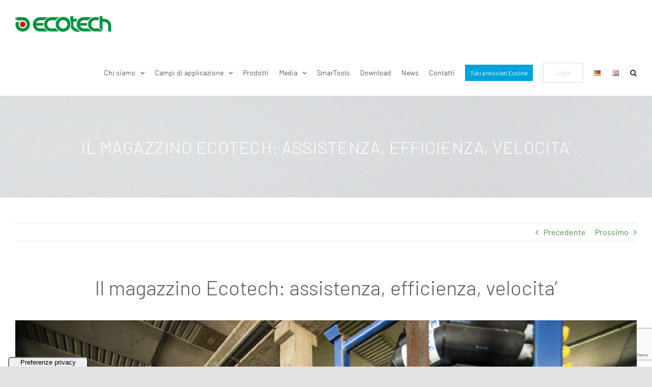

--- FILE ---
content_type: text/html; charset=UTF-8
request_url: https://www.ecotechpipe.com/il-magazzino-ecotech-assistenza-efficienza-velocita/
body_size: 16189
content:
<!DOCTYPE html>
<html class="avada-html-layout-wide avada-html-header-position-top" lang="it-IT" prefix="og: http://ogp.me/ns# fb: http://ogp.me/ns/fb#">
<head>
	<meta http-equiv="X-UA-Compatible" content="IE=edge" />
	<meta http-equiv="Content-Type" content="text/html; charset=utf-8"/>
	<meta name="viewport" content="width=device-width, initial-scale=1" />
	<title>IL MAGAZZINO ECOTECH: ASSISTENZA, EFFICIENZA, VELOCITA’ &#8211; Ecotech</title>
<meta name='robots' content='max-image-preview:large' />
	<style>img:is([sizes="auto" i], [sizes^="auto," i]) { contain-intrinsic-size: 3000px 1500px }</style>
	<link rel="alternate" href="https://www.ecotechpipe.com/de/das-ecotech-lager-service-effizienz-und-reaktivitaet/" hreflang="de" />
<link rel="alternate" href="https://www.ecotechpipe.com/il-magazzino-ecotech-assistenza-efficienza-velocita/" hreflang="it" />
<link rel="alternate" href="https://www.ecotechpipe.com/en/the-ecotech-warehouse-assistance-efficiency-speed/" hreflang="en" />
<link rel='dns-prefetch' href='//cdn.iubenda.com' />
<link rel="alternate" type="application/rss+xml" title="Ecotech &raquo; Feed" href="https://www.ecotechpipe.com/feed/" />
					<link rel="shortcut icon" href="https://www.ecotechpipe.com/wp-content/uploads/2021/04/Ecotech_Favicon.png" type="image/x-icon" />
		
					<!-- Apple Touch Icon -->
			<link rel="apple-touch-icon" sizes="180x180" href="https://www.ecotechpipe.com/wp-content/uploads/2021/04/Ecotech_Favicon_Retina.png">
		
					<!-- Android Icon -->
			<link rel="icon" sizes="192x192" href="https://www.ecotechpipe.com/wp-content/uploads/2021/04/Ecotech_Favicon_x2@.png">
		
					<!-- MS Edge Icon -->
			<meta name="msapplication-TileImage" content="https://www.ecotechpipe.com/wp-content/uploads/2021/04/Ecotech_Favicon_Ipad.png">
									<meta name="description" content="Il magazzino Ecotech: assistenza, efficienza, velocita’       

ECOTECH, leader nel settore di tubazioni preisolate flessibili, oltre alla produzione di tubi PE-Xa e PE, vanta ora anche la produzione di tubi multistrato preisolato per i diametri 20, 25 e 32 sia nella soluzione UNO e anche DUO

Tra i valori aggiunti"/>
				
		<meta property="og:locale" content="it_IT"/>
		<meta property="og:type" content="article"/>
		<meta property="og:site_name" content="Ecotech"/>
		<meta property="og:title" content="  IL MAGAZZINO ECOTECH: ASSISTENZA, EFFICIENZA, VELOCITA’"/>
				<meta property="og:description" content="Il magazzino Ecotech: assistenza, efficienza, velocita’       

ECOTECH, leader nel settore di tubazioni preisolate flessibili, oltre alla produzione di tubi PE-Xa e PE, vanta ora anche la produzione di tubi multistrato preisolato per i diametri 20, 25 e 32 sia nella soluzione UNO e anche DUO

Tra i valori aggiunti"/>
				<meta property="og:url" content="https://www.ecotechpipe.com/il-magazzino-ecotech-assistenza-efficienza-velocita/"/>
										<meta property="article:published_time" content="2021-11-30T08:43:34+01:00"/>
							<meta property="article:modified_time" content="2021-12-20T15:03:00+01:00"/>
								<meta name="author" content="Camilla Cortellazzo"/>
								<meta property="og:image" content="https://www.ecotechpipe.com/wp-content/uploads/2021/11/magazzino_Ecotech.jpg"/>
		<meta property="og:image:width" content="1920"/>
		<meta property="og:image:height" content="1200"/>
		<meta property="og:image:type" content="image/jpeg"/>
				<style id='woocommerce-inline-inline-css' type='text/css'>
.woocommerce form .form-row .required { visibility: visible; }
</style>
<link rel='stylesheet' id='brands-styles-css' href='https://www.ecotechpipe.com/wp-content/plugins/woocommerce/assets/css/brands.css?ver=9.8.5' type='text/css' media='all' />
<link rel='stylesheet' id='child-style-css' href='https://www.ecotechpipe.com/wp-content/themes/Avada-Child-Theme/style.css?ver=6.8.1' type='text/css' media='all' />
<link rel='stylesheet' id='fusion-dynamic-css-css' href='https://www.ecotechpipe.com/wp-content/uploads/fusion-styles/00bcb301bf35bd54ce5de2d1e069edf1.min.css?ver=3.12.1' type='text/css' media='all' />

<script  type="text/javascript" class=" _iub_cs_skip" type="text/javascript" id="iubenda-head-inline-scripts-0">
/* <![CDATA[ */

var _iub = _iub || [];
_iub.csConfiguration = {"askConsentAtCookiePolicyUpdate":true,"countryDetection":true,"enableFadp":true,"enableLgpd":true,"enableUspr":true,"floatingPreferencesButtonDisplay":"anchored-bottom-left","floatingPreferencesButtonIcon":false,"lgpdAppliesGlobally":false,"perPurposeConsent":true,"siteId":2975934,"whitelabel":false,"cookiePolicyId":56245287,"lang":"it","floatingPreferencesButtonCaption":true, "banner":{ "acceptButtonColor":"#00923F","acceptButtonDisplay":true,"backgroundColor":"#FFFFFF","closeButtonRejects":true,"customizeButtonCaptionColor":"#000000","customizeButtonColor":"#D4D8D9","customizeButtonDisplay":true,"explicitWithdrawal":true,"listPurposes":true,"linksColor":"#000000","position":"float-bottom-center","rejectButtonColor":"#00923F","rejectButtonDisplay":true,"showPurposesToggles":true,"textColor":"#000000" }};
/* ]]> */
</script>
<script  type="text/javascript" class=" _iub_cs_skip" type="text/javascript" src="//cdn.iubenda.com/cs/gpp/stub.js?ver=3.12.2" id="iubenda-head-scripts-1-js"></script>
<script  type="text/javascript" charset="UTF-8" async="" class=" _iub_cs_skip" type="text/javascript" src="//cdn.iubenda.com/cs/iubenda_cs.js?ver=3.12.2" id="iubenda-head-scripts-2-js"></script>
<script type="text/javascript" src="https://www.ecotechpipe.com/wp-includes/js/jquery/jquery.min.js?ver=3.7.1" id="jquery-core-js"></script>
<script type="text/javascript" src="https://www.ecotechpipe.com/wp-includes/js/jquery/jquery-migrate.min.js?ver=3.4.1" id="jquery-migrate-js"></script>
<script type="text/javascript" src="https://www.ecotechpipe.com/wp-content/plugins/woocommerce/assets/js/jquery-blockui/jquery.blockUI.min.js?ver=2.7.0-wc.9.8.5" id="jquery-blockui-js" defer="defer" data-wp-strategy="defer"></script>
<script type="text/javascript" id="wc-add-to-cart-js-extra">
/* <![CDATA[ */
var wc_add_to_cart_params = {"ajax_url":"\/wp-admin\/admin-ajax.php","wc_ajax_url":"\/?wc-ajax=%%endpoint%%","i18n_view_cart":"Visualizza carrello","cart_url":"https:\/\/www.ecotechpipe.com\/carrello\/","is_cart":"","cart_redirect_after_add":"no"};
/* ]]> */
</script>
<script type="text/javascript" src="https://www.ecotechpipe.com/wp-content/plugins/woocommerce/assets/js/frontend/add-to-cart.min.js?ver=9.8.5" id="wc-add-to-cart-js" defer="defer" data-wp-strategy="defer"></script>
<script type="text/javascript" src="https://www.ecotechpipe.com/wp-content/plugins/woocommerce/assets/js/js-cookie/js.cookie.min.js?ver=2.1.4-wc.9.8.5" id="js-cookie-js" defer="defer" data-wp-strategy="defer"></script>
<script type="text/javascript" id="woocommerce-js-extra">
/* <![CDATA[ */
var woocommerce_params = {"ajax_url":"\/wp-admin\/admin-ajax.php","wc_ajax_url":"\/?wc-ajax=%%endpoint%%","i18n_password_show":"Mostra password","i18n_password_hide":"Nascondi password"};
/* ]]> */
</script>
<script type="text/javascript" src="https://www.ecotechpipe.com/wp-content/plugins/woocommerce/assets/js/frontend/woocommerce.min.js?ver=9.8.5" id="woocommerce-js" defer="defer" data-wp-strategy="defer"></script>
<link rel="https://api.w.org/" href="https://www.ecotechpipe.com/wp-json/" /><link rel="alternate" title="JSON" type="application/json" href="https://www.ecotechpipe.com/wp-json/wp/v2/posts/1825" /><link rel="EditURI" type="application/rsd+xml" title="RSD" href="https://www.ecotechpipe.com/xmlrpc.php?rsd" />
<meta name="generator" content="WordPress 6.8.1" />
<meta name="generator" content="WooCommerce 9.8.5" />
<link rel="canonical" href="https://www.ecotechpipe.com/il-magazzino-ecotech-assistenza-efficienza-velocita/" />
<link rel='shortlink' href='https://www.ecotechpipe.com/?p=1825' />
<link rel="alternate" title="oEmbed (JSON)" type="application/json+oembed" href="https://www.ecotechpipe.com/wp-json/oembed/1.0/embed?url=https%3A%2F%2Fwww.ecotechpipe.com%2Fil-magazzino-ecotech-assistenza-efficienza-velocita%2F" />
<link rel="alternate" title="oEmbed (XML)" type="text/xml+oembed" href="https://www.ecotechpipe.com/wp-json/oembed/1.0/embed?url=https%3A%2F%2Fwww.ecotechpipe.com%2Fil-magazzino-ecotech-assistenza-efficienza-velocita%2F&#038;format=xml" />
<!-- start Simple Custom CSS and JS -->
<script type="text/javascript">
jQuery(document).ready(function( $ ){
  
    $("#rimozione_newsletter_home_it").click(function(){
      $(".campo_operazione_home_it").val("Rimozione");
      $("#form_newsletter_home_it").submit();
      setTimeout(function(){
        $(".campo_operazione_home_it").val("Inserimento");
      }, 5000);
    });
  
  $("#rimozione_newsletter_home_en").click(function(){
      $(".campo_operazione_home_en").val("Rimozione");
      $("#form_newsletter_home_en").submit();
      setTimeout(function(){
        $(".campo_operazione_home_en").val("Inserimento");
      }, 5000);
    });
	
	$("#rimozione_newsletter_home_de").click(function(){
      $(".campo_operazione_home_de").val("Rimozione");
      $("#form_newsletter_home_de").submit();
      setTimeout(function(){
        $(".campo_operazione_home_de").val("Inserimento");
      }, 5000);
    });
	
	$("#rimozione_newsletter_footer_it").click(function(){
      $(".campo_operazione_footer_it").val("Rimozione");
      $("#form_newsletter_footer_it").submit();
      setTimeout(function(){
        $(".campo_operazione_footer_it").val("Inserimento");
      }, 5000);
    });
	
	$("#rimozione_newsletter_footer_en").click(function(){
      $(".campo_operazione_footer_en").val("Rimozione");
      $("#form_newsletter_footer_en").submit();
      setTimeout(function(){
        $(".campo_operazione_footer_en").val("Inserimento");
      }, 5000);
    });
	
	$("#rimozione_newsletter_footer_de").click(function(){
      $(".campo_operazione_footer_de").val("Rimozione");
      $("#form_newsletter_footer_de").submit();
      setTimeout(function(){
        $(".campo_operazione_footer_de").val("Inserimento");
      }, 5000);
    });
  	
});

</script>
<!-- end Simple Custom CSS and JS -->
<link rel="preload" href="https://www.ecotechpipe.com/wp-content/themes/Avada/includes/lib/assets/fonts/icomoon/awb-icons.woff" as="font" type="font/woff" crossorigin><link rel="preload" href="//www.ecotechpipe.com/wp-content/themes/Avada/includes/lib/assets/fonts/fontawesome/webfonts/fa-brands-400.woff2" as="font" type="font/woff2" crossorigin><link rel="preload" href="//www.ecotechpipe.com/wp-content/themes/Avada/includes/lib/assets/fonts/fontawesome/webfonts/fa-regular-400.woff2" as="font" type="font/woff2" crossorigin><link rel="preload" href="//www.ecotechpipe.com/wp-content/themes/Avada/includes/lib/assets/fonts/fontawesome/webfonts/fa-solid-900.woff2" as="font" type="font/woff2" crossorigin><link rel="preload" href="https://fonts.gstatic.com/s/barlow/v12/7cHpv4kjgoGqM7E_DMs5.woff2" as="font" type="font/woff2" crossorigin><style type="text/css" id="css-fb-visibility">@media screen and (max-width: 640px){.fusion-no-small-visibility{display:none !important;}body .sm-text-align-center{text-align:center !important;}body .sm-text-align-left{text-align:left !important;}body .sm-text-align-right{text-align:right !important;}body .sm-flex-align-center{justify-content:center !important;}body .sm-flex-align-flex-start{justify-content:flex-start !important;}body .sm-flex-align-flex-end{justify-content:flex-end !important;}body .sm-mx-auto{margin-left:auto !important;margin-right:auto !important;}body .sm-ml-auto{margin-left:auto !important;}body .sm-mr-auto{margin-right:auto !important;}body .fusion-absolute-position-small{position:absolute;top:auto;width:100%;}.awb-sticky.awb-sticky-small{ position: sticky; top: var(--awb-sticky-offset,0); }}@media screen and (min-width: 641px) and (max-width: 1024px){.fusion-no-medium-visibility{display:none !important;}body .md-text-align-center{text-align:center !important;}body .md-text-align-left{text-align:left !important;}body .md-text-align-right{text-align:right !important;}body .md-flex-align-center{justify-content:center !important;}body .md-flex-align-flex-start{justify-content:flex-start !important;}body .md-flex-align-flex-end{justify-content:flex-end !important;}body .md-mx-auto{margin-left:auto !important;margin-right:auto !important;}body .md-ml-auto{margin-left:auto !important;}body .md-mr-auto{margin-right:auto !important;}body .fusion-absolute-position-medium{position:absolute;top:auto;width:100%;}.awb-sticky.awb-sticky-medium{ position: sticky; top: var(--awb-sticky-offset,0); }}@media screen and (min-width: 1025px){.fusion-no-large-visibility{display:none !important;}body .lg-text-align-center{text-align:center !important;}body .lg-text-align-left{text-align:left !important;}body .lg-text-align-right{text-align:right !important;}body .lg-flex-align-center{justify-content:center !important;}body .lg-flex-align-flex-start{justify-content:flex-start !important;}body .lg-flex-align-flex-end{justify-content:flex-end !important;}body .lg-mx-auto{margin-left:auto !important;margin-right:auto !important;}body .lg-ml-auto{margin-left:auto !important;}body .lg-mr-auto{margin-right:auto !important;}body .fusion-absolute-position-large{position:absolute;top:auto;width:100%;}.awb-sticky.awb-sticky-large{ position: sticky; top: var(--awb-sticky-offset,0); }}</style>	<noscript><style>.woocommerce-product-gallery{ opacity: 1 !important; }</style></noscript>
			<script type="text/javascript">
			var doc = document.documentElement;
			doc.setAttribute( 'data-useragent', navigator.userAgent );
		</script>
		<!-- Google tag (gtag.js) -->
<script async src="https://www.googletagmanager.com/gtag/js?id=G-Q7E2ZWCDY1"></script>
<script>
  window.dataLayer = window.dataLayer || [];
  function gtag(){dataLayer.push(arguments);}
  gtag('js', new Date());

  gtag('config', 'G-Q7E2ZWCDY1');
</script>
	<script type="text/javascript">
    (function(c,l,a,r,i,t,y){
        c[a]=c[a]||function(){(c[a].q=c[a].q||[]).push(arguments)};
        t=l.createElement(r);t.async=1;t.src="https://www.clarity.ms/tag/"+i;
        y=l.getElementsByTagName(r)[0];y.parentNode.insertBefore(t,y);
    })(window, document, "clarity", "script", "qtru3wlb1t");
</script></head>

<body class="wp-singular post-template-default single single-post postid-1825 single-format-standard wp-theme-Avada wp-child-theme-Avada-Child-Theme theme-Avada woocommerce-no-js fusion-image-hovers fusion-pagination-sizing fusion-button_type-flat fusion-button_span-no fusion-button_gradient-linear avada-image-rollover-circle-yes avada-image-rollover-no fusion-body ltr fusion-sticky-header no-tablet-sticky-header no-mobile-sticky-header no-mobile-slidingbar no-mobile-totop fusion-disable-outline fusion-sub-menu-fade mobile-logo-pos-left layout-wide-mode avada-has-boxed-modal-shadow- layout-scroll-offset-full avada-has-zero-margin-offset-top fusion-top-header menu-text-align-center fusion-woo-product-design-classic fusion-woo-shop-page-columns-3 fusion-woo-related-columns-3 fusion-woo-archive-page-columns-3 woo-sale-badge-circle woo-outofstock-badge-top_bar mobile-menu-design-modern fusion-show-pagination-text fusion-header-layout-v1 avada-responsive avada-footer-fx-none avada-menu-highlight-style-bar fusion-search-form-clean fusion-main-menu-search-overlay fusion-avatar-circle avada-dropdown-styles avada-blog-layout-large avada-blog-archive-layout-large avada-header-shadow-no avada-menu-icon-position-left avada-has-megamenu-shadow avada-has-pagetitle-bg-full avada-has-main-nav-search-icon avada-has-breadcrumb-mobile-hidden avada-has-pagetitlebar-retina-bg-image avada-has-titlebar-bar_and_content avada-header-border-color-full-transparent avada-has-pagination-width_height avada-flyout-menu-direction-fade avada-ec-views-v1" data-awb-post-id="1825">
		<a class="skip-link screen-reader-text" href="#content">Salta al contenuto</a>

	<div id="boxed-wrapper">
		
		<div id="wrapper" class="fusion-wrapper">
			<div id="home" style="position:relative;top:-1px;"></div>
							
					
			<header class="fusion-header-wrapper">
				<div class="fusion-header-v1 fusion-logo-alignment fusion-logo-left fusion-sticky-menu- fusion-sticky-logo- fusion-mobile-logo-  fusion-mobile-menu-design-modern">
					<div class="fusion-header-sticky-height"></div>
<div class="fusion-header">
	<div class="fusion-row">
					<div class="fusion-logo" data-margin-top="31px" data-margin-bottom="31px" data-margin-left="0px" data-margin-right="0px">
			<a class="fusion-logo-link"  href="https://www.ecotechpipe.com/" >

						<!-- standard logo -->
			<img src="https://www.ecotechpipe.com/wp-content/uploads/2021/04/Logo_Ecotech.png" srcset="https://www.ecotechpipe.com/wp-content/uploads/2021/04/Logo_Ecotech.png 1x, https://www.ecotechpipe.com/wp-content/uploads/2021/04/Logo_Ecotech_retina.png 2x" width="189" height="32" style="max-height:32px;height:auto;" alt="Ecotech Logo" data-retina_logo_url="https://www.ecotechpipe.com/wp-content/uploads/2021/04/Logo_Ecotech_retina.png" class="fusion-standard-logo" />

			
					</a>
		</div>		<nav class="fusion-main-menu" aria-label="Menu Principale"><div class="fusion-overlay-search">		<form role="search" class="searchform fusion-search-form  fusion-search-form-clean" method="get" action="https://www.ecotechpipe.com/">
			<div class="fusion-search-form-content">

				
				<div class="fusion-search-field search-field">
					<label><span class="screen-reader-text">Cerca per:</span>
													<input type="search" value="" name="s" class="s" placeholder="Cerca..." required aria-required="true" aria-label="Cerca..."/>
											</label>
				</div>
				<div class="fusion-search-button search-button">
					<input type="submit" class="fusion-search-submit searchsubmit" aria-label="Cerca" value="&#xf002;" />
									</div>

				
			</div>


			
		</form>
		<div class="fusion-search-spacer"></div><a href="#" role="button" aria-label="Close Search" class="fusion-close-search"></a></div><ul id="menu-menu-principale-ita" class="fusion-menu"><li  id="menu-item-385"  class="menu-item menu-item-type-post_type menu-item-object-page menu-item-has-children menu-item-385 fusion-dropdown-menu"  data-item-id="385"><a  title="Chi siamo" href="https://www.ecotechpipe.com/chi-siamo/" class="fusion-bar-highlight"><span class="menu-text">Chi siamo</span> <span class="fusion-caret"><i class="fusion-dropdown-indicator" aria-hidden="true"></i></span></a><ul class="sub-menu"><li  id="menu-item-545"  class="menu-item menu-item-type-custom menu-item-object-custom menu-item-has-children menu-item-545 fusion-dropdown-submenu" ><a  title="Servizi" class="fusion-bar-highlight"><span>Servizi</span> <span class="fusion-caret"><i class="fusion-dropdown-indicator" aria-hidden="true"></i></span></a><ul class="sub-menu"><li  id="menu-item-542"  class="menu-item menu-item-type-post_type menu-item-object-page menu-item-542" ><a  href="https://www.ecotechpipe.com/certificazioni/" class="fusion-bar-highlight"><span>Certificazioni</span></a></li><li  id="menu-item-519"  class="menu-item menu-item-type-post_type menu-item-object-page menu-item-519" ><a  href="https://www.ecotechpipe.com/flessibilita-ed-efficienza-energetica/" class="fusion-bar-highlight"><span>Flessibilità ed efficienza energetica</span></a></li><li  id="menu-item-1299"  class="menu-item menu-item-type-post_type menu-item-object-page menu-item-1299" ><a  href="https://www.ecotechpipe.com/affidabilita-e-compattezza/" class="fusion-bar-highlight"><span>Affidabilità e compattezza</span></a></li><li  id="menu-item-1298"  class="menu-item menu-item-type-post_type menu-item-object-page menu-item-1298" ><a  href="https://www.ecotechpipe.com/competenza-nel-settore/" class="fusion-bar-highlight"><span>Competenza nel settore</span></a></li></ul></li></ul></li><li  id="menu-item-543"  class="menu-item menu-item-type-custom menu-item-object-custom menu-item-has-children menu-item-543 fusion-dropdown-menu"  data-item-id="543"><a  title="Campi di applicazione" class="fusion-bar-highlight"><span class="menu-text">Campi di applicazione</span> <span class="fusion-caret"><i class="fusion-dropdown-indicator" aria-hidden="true"></i></span></a><ul class="sub-menu"><li  id="menu-item-399"  class="menu-item menu-item-type-post_type menu-item-object-page menu-item-399 fusion-dropdown-submenu" ><a  href="https://www.ecotechpipe.com/tubi-preisolati-per-il-teleriscaldamento/" class="fusion-bar-highlight"><span>Teleriscaldamento</span></a></li><li  id="menu-item-611"  class="menu-item menu-item-type-post_type menu-item-object-page menu-item-611 fusion-dropdown-submenu" ><a  href="https://www.ecotechpipe.com/teleraffrescamento/" class="fusion-bar-highlight"><span>Teleraffrescamento</span></a></li><li  id="menu-item-626"  class="menu-item menu-item-type-post_type menu-item-object-page menu-item-626 fusion-dropdown-submenu" ><a  href="https://www.ecotechpipe.com/tubi-preisolati-per-industria/" class="fusion-bar-highlight"><span>Industria</span></a></li><li  id="menu-item-625"  class="menu-item menu-item-type-post_type menu-item-object-page menu-item-625 fusion-dropdown-submenu" ><a  href="https://www.ecotechpipe.com/tubi-preisolati-per-oil-e-gas/" class="fusion-bar-highlight"><span>Oil &#038; Gas</span></a></li></ul></li><li  id="menu-item-224"  class="menu-item menu-item-type-post_type menu-item-object-page menu-item-224"  data-item-id="224"><a  title="Prodotti" href="https://www.ecotechpipe.com/prodotti/" class="fusion-bar-highlight"><span class="menu-text">Prodotti</span></a></li><li  id="menu-item-544"  class="menu-item menu-item-type-custom menu-item-object-custom menu-item-has-children menu-item-544 fusion-dropdown-menu"  data-item-id="544"><a  title="Media" class="fusion-bar-highlight"><span class="menu-text">Media</span> <span class="fusion-caret"><i class="fusion-dropdown-indicator" aria-hidden="true"></i></span></a><ul class="sub-menu"><li  id="menu-item-481"  class="menu-item menu-item-type-post_type menu-item-object-page menu-item-481 fusion-dropdown-submenu" ><a  href="https://www.ecotechpipe.com/gallery/" class="fusion-bar-highlight"><span>Gallery</span></a></li></ul></li><li  id="menu-item-1866"  class="menu-item menu-item-type-custom menu-item-object-custom menu-item-1866"  data-item-id="1866"><a  href="https://www.ecoline.it/smartools/" class="fusion-bar-highlight"><span class="menu-text">SmarTools</span></a></li><li  id="menu-item-2019"  class="menu-item menu-item-type-post_type menu-item-object-page menu-item-2019"  data-item-id="2019"><a  href="https://www.ecotechpipe.com/download/" class="fusion-bar-highlight"><span class="menu-text">Download</span></a></li><li  id="menu-item-311"  class="menu-item menu-item-type-post_type menu-item-object-page current_page_parent menu-item-311"  data-item-id="311"><a  title="News" href="https://www.ecotechpipe.com/news/" class="fusion-bar-highlight"><span class="menu-text">News</span></a></li><li  id="menu-item-419"  class="menu-item menu-item-type-post_type menu-item-object-page menu-item-419"  data-item-id="419"><a  href="https://www.ecotechpipe.com/contatti/" class="fusion-bar-highlight"><span class="menu-text">Contatti</span></a></li><li  id="menu-item-41"  class="menu-item menu-item-type-custom menu-item-object-custom menu-item-41 fusion-menu-item-button"  data-item-id="41"><a  title="Tubi preisolati Ecoline" href="https://www.ecoline.it/" class="fusion-bar-highlight"><span class="menu-text fusion-button button-default button-small">Tubi preisolati Ecoline</span></a></li><li  id="menu-item-42"  class="menu-item menu-item-type-custom menu-item-object-custom menu-item-42 fusion-menu-item-button"  data-item-id="42"><a  title="Area riservata" target="_blank" rel="noopener noreferrer" href="https://download.ecoline.it/it/login/" class="fusion-bar-highlight"><span class="menu-text fusion-button button-default button-medium">Login</span></a></li><li  id="menu-item-717-de"  class="lang-item lang-item-31 lang-item-de lang-item-first menu-item menu-item-type-custom menu-item-object-custom menu-item-717-de"  data-classes="lang-item" data-item-id="717-de"><a  href="https://www.ecotechpipe.com/de/das-ecotech-lager-service-effizienz-und-reaktivitaet/" class="fusion-bar-highlight" hreflang="de-DE" lang="de-DE"><span class="menu-text"><img src="[data-uri]" alt="Deutsch" width="16" height="11" style="width: 16px; height: 11px;" /></span></a></li><li  id="menu-item-717-en"  class="lang-item lang-item-44 lang-item-en menu-item menu-item-type-custom menu-item-object-custom menu-item-717-en"  data-classes="lang-item" data-item-id="717-en"><a  href="https://www.ecotechpipe.com/en/the-ecotech-warehouse-assistance-efficiency-speed/" class="fusion-bar-highlight" hreflang="en-GB" lang="en-GB"><span class="menu-text"><img src="[data-uri]" alt="English" width="16" height="11" style="width: 16px; height: 11px;" /></span></a></li><li class="fusion-custom-menu-item fusion-main-menu-search fusion-search-overlay"><a class="fusion-main-menu-icon fusion-bar-highlight" href="#" aria-label="Cerca" data-title="Cerca" title="Cerca" role="button" aria-expanded="false"></a></li></ul></nav>	<div class="fusion-mobile-menu-icons">
							<a href="#" class="fusion-icon awb-icon-bars" aria-label="Attiva/Disattiva menu mobile" aria-expanded="false"></a>
		
		
		
			</div>

<nav class="fusion-mobile-nav-holder fusion-mobile-menu-text-align-center" aria-label="Menu Mobile Principale"></nav>

					</div>
</div>
				</div>
				<div class="fusion-clearfix"></div>
			</header>
								
							<div id="sliders-container" class="fusion-slider-visibility">
					</div>
				
					
							
			<section class="avada-page-titlebar-wrapper" aria-label="Barra Titolo Pagina">
	<div class="fusion-page-title-bar fusion-page-title-bar-none fusion-page-title-bar-center">
		<div class="fusion-page-title-row">
			<div class="fusion-page-title-wrapper">
				<div class="fusion-page-title-captions">

																							<h1 class="entry-title">IL MAGAZZINO ECOTECH: ASSISTENZA, EFFICIENZA, VELOCITA’</h1>

											
																		<div class="fusion-page-title-secondary">
								<nav class="fusion-breadcrumbs" aria-label="Breadcrumb"><ol class="awb-breadcrumb-list"><li class="fusion-breadcrumb-item awb-breadcrumb-sep awb-home" ><a href="https://www.ecotechpipe.com" class="fusion-breadcrumb-link"><span >Home</span></a></li><li class="fusion-breadcrumb-item awb-term-sep" ><a href="https://www.ecotechpipe.com/category/prodotti/" class="fusion-breadcrumb-link"><span >Prodotti</span></a></li><li class="fusion-breadcrumb-item awb-breadcrumb-sep" ><a href="https://www.ecotechpipe.com/category/senza-categoria-it/" class="fusion-breadcrumb-link"><span >Senza categoria</span></a></li><li class="fusion-breadcrumb-item"  aria-current="page"><span  class="breadcrumb-leaf">IL MAGAZZINO ECOTECH: ASSISTENZA, EFFICIENZA, VELOCITA’</span></li></ol></nav>							</div>
											
				</div>

				
			</div>
		</div>
	</div>
</section>

						<main id="main" class="clearfix ">
				<div class="fusion-row" style="">

<section id="content" style="width: 100%;">
			<div class="single-navigation clearfix">
			<a href="https://www.ecotechpipe.com/la-nostra-forza-e-la-cura-del-cliente/" rel="prev">Precedente</a>			<a href="https://www.ecotechpipe.com/entra-nellarea-riservata-scopri-il-nuovo-listino-2022/" rel="next">Prossimo</a>		</div>
	
					<article id="post-1825" class="post post-1825 type-post status-publish format-standard has-post-thumbnail hentry category-prodotti category-senza-categoria-it">
										<span class="entry-title" style="display: none;">IL MAGAZZINO ECOTECH: ASSISTENZA, EFFICIENZA, VELOCITA’</span>
			
				
						<div class="post-content">
				<div class="fusion-fullwidth fullwidth-box fusion-builder-row-1 fusion-flex-container nonhundred-percent-fullwidth non-hundred-percent-height-scrolling" style="--awb-border-radius-top-left:0px;--awb-border-radius-top-right:0px;--awb-border-radius-bottom-right:0px;--awb-border-radius-bottom-left:0px;--awb-flex-wrap:wrap;" ><div class="fusion-builder-row fusion-row fusion-flex-align-items-flex-start fusion-flex-content-wrap" style="max-width:1420.64px;margin-left: calc(-4% / 2 );margin-right: calc(-4% / 2 );"><div class="fusion-layout-column fusion_builder_column fusion-builder-column-0 fusion_builder_column_1_1 1_1 fusion-flex-column" style="--awb-bg-size:cover;--awb-width-large:100%;--awb-margin-top-large:0px;--awb-spacing-right-large:1.92%;--awb-margin-bottom-large:0px;--awb-spacing-left-large:1.92%;--awb-width-medium:100%;--awb-spacing-right-medium:1.92%;--awb-spacing-left-medium:1.92%;--awb-width-small:100%;--awb-spacing-right-small:1.92%;--awb-spacing-left-small:1.92%;"><div class="fusion-column-wrapper fusion-flex-justify-content-flex-start fusion-content-layout-column"><div class="fusion-title title fusion-title-1 fusion-sep-none fusion-title-center fusion-title-text fusion-title-size-three"><h3 class="fusion-title-heading title-heading-center fusion-responsive-typography-calculated" style="margin:0;--fontSize:40;line-height:1;"><p class="p1">Il magazzino Ecotech: assistenza, efficienza, velocita’</p></h3></div></div></div></div></div><div class="fusion-fullwidth fullwidth-box fusion-builder-row-2 fusion-flex-container nonhundred-percent-fullwidth non-hundred-percent-height-scrolling" style="--awb-border-radius-top-left:0px;--awb-border-radius-top-right:0px;--awb-border-radius-bottom-right:0px;--awb-border-radius-bottom-left:0px;--awb-margin-top:30px;--awb-margin-bottom:30px;--awb-flex-wrap:wrap;" ><div class="fusion-builder-row fusion-row fusion-flex-align-items-flex-start fusion-flex-content-wrap" style="max-width:1420.64px;margin-left: calc(-4% / 2 );margin-right: calc(-4% / 2 );"><div class="fusion-layout-column fusion_builder_column fusion-builder-column-1 fusion_builder_column_1_1 1_1 fusion-flex-column" style="--awb-bg-size:cover;--awb-width-large:100%;--awb-margin-top-large:0px;--awb-spacing-right-large:1.92%;--awb-margin-bottom-large:0px;--awb-spacing-left-large:1.92%;--awb-width-medium:100%;--awb-spacing-right-medium:1.92%;--awb-spacing-left-medium:1.92%;--awb-width-small:100%;--awb-spacing-right-small:1.92%;--awb-spacing-left-small:1.92%;"><div class="fusion-column-wrapper fusion-flex-justify-content-flex-start fusion-content-layout-column"><div class="fusion-image-element " style="--awb-max-width:100%;--awb-caption-title-font-family:var(--h2_typography-font-family);--awb-caption-title-font-weight:var(--h2_typography-font-weight);--awb-caption-title-font-style:var(--h2_typography-font-style);--awb-caption-title-size:var(--h2_typography-font-size);--awb-caption-title-transform:var(--h2_typography-text-transform);--awb-caption-title-line-height:var(--h2_typography-line-height);--awb-caption-title-letter-spacing:var(--h2_typography-letter-spacing);"><span class=" fusion-imageframe imageframe-none imageframe-1 hover-type-none"><img fetchpriority="high" decoding="async" width="1920" height="1200" alt="magazzino Ecotech" title="magazzino_Ecotech" src="https://www.ecotechpipe.com/wp-content/uploads/2021/11/magazzino_Ecotech.jpg" data-orig-src="https://www.ecotechpipe.com/wp-content/uploads/2021/11/magazzino_Ecotech.jpg" class="lazyload img-responsive wp-image-1826" srcset="data:image/svg+xml,%3Csvg%20xmlns%3D%27http%3A%2F%2Fwww.w3.org%2F2000%2Fsvg%27%20width%3D%271920%27%20height%3D%271200%27%20viewBox%3D%270%200%201920%201200%27%3E%3Crect%20width%3D%271920%27%20height%3D%271200%27%20fill-opacity%3D%220%22%2F%3E%3C%2Fsvg%3E" data-srcset="https://www.ecotechpipe.com/wp-content/uploads/2021/11/magazzino_Ecotech-200x125.jpg 200w, https://www.ecotechpipe.com/wp-content/uploads/2021/11/magazzino_Ecotech-400x250.jpg 400w, https://www.ecotechpipe.com/wp-content/uploads/2021/11/magazzino_Ecotech-600x375.jpg 600w, https://www.ecotechpipe.com/wp-content/uploads/2021/11/magazzino_Ecotech-800x500.jpg 800w, https://www.ecotechpipe.com/wp-content/uploads/2021/11/magazzino_Ecotech-1200x750.jpg 1200w, https://www.ecotechpipe.com/wp-content/uploads/2021/11/magazzino_Ecotech.jpg 1920w" data-sizes="auto" data-orig-sizes="(max-width: 640px) 100vw, 1920px" /></span></div></div></div></div></div><div class="fusion-fullwidth fullwidth-box fusion-builder-row-3 fusion-flex-container nonhundred-percent-fullwidth non-hundred-percent-height-scrolling" style="--awb-border-radius-top-left:0px;--awb-border-radius-top-right:0px;--awb-border-radius-bottom-right:0px;--awb-border-radius-bottom-left:0px;--awb-flex-wrap:wrap;" ><div class="fusion-builder-row fusion-row fusion-flex-align-items-flex-start fusion-flex-content-wrap" style="max-width:1420.64px;margin-left: calc(-4% / 2 );margin-right: calc(-4% / 2 );"><div class="fusion-layout-column fusion_builder_column fusion-builder-column-2 fusion_builder_column_1_1 1_1 fusion-flex-column" style="--awb-bg-size:cover;--awb-width-large:100%;--awb-margin-top-large:0px;--awb-spacing-right-large:1.92%;--awb-margin-bottom-large:0px;--awb-spacing-left-large:1.92%;--awb-width-medium:100%;--awb-spacing-right-medium:1.92%;--awb-spacing-left-medium:1.92%;--awb-width-small:100%;--awb-spacing-right-small:1.92%;--awb-spacing-left-small:1.92%;"><div class="fusion-column-wrapper fusion-flex-justify-content-flex-start fusion-content-layout-column"><div class="fusion-text fusion-text-1" style="--awb-font-size:20px;--awb-line-height:25px;--awb-text-transform:none;--awb-text-font-family:&quot;Barlow&quot;;--awb-text-font-style:normal;--awb-text-font-weight:300;"><p>ECOTECH, leader nel settore di tubazioni preisolate flessibili, oltre alla produzione di tubi PE-Xa e PE, vanta ora anche la produzione di <strong>tubi multistrato preisolato</strong> per i diametri 20, 25 e 32 sia nella soluzione UNO e anche DUO</p>
<p>Tra i valori aggiunti di ECOTECH, c’è senz’altro la garanzia di un <strong>prodotto sempre disponibile</strong>: il magazzino ECOTECH è sempre rifornito di tubazioni preisolate PE-Xa stoccato su MAXI-bobine e pronti per essere <strong>tagliati a misura su necessità del cliente</strong>.</p>
<p><strong>ECOTECH è in grado di preparare i quantitativi d’ordine nell&#8217;arco di pochi giorni</strong>. I materiali disponibili a magazzino sono tubazioni preisolate PE-Xa, 6 bar e 10 bar, sia UNO che DUO<br />
In base alle esigenze del cliente, ECOTECH è in grado di prelevare il materiale dal magazzino, tagliarlo a misura del rotolo e procedere con l’imballo.</p>
<p>Grazie agli agenti di zona o direttamente contattando l’ufficio vendite di ECOTECH, è possibile effettuare l’ordine in pochi e semplici passaggi. La collaborazione tra cliente e ufficio commerciale ECOTECH è fondamentale per definire in maniera inequivocabile il contratto nei suoi aspetti tecnici/amministrativi e consentire alla produzione di procedere tempestivamente con l&#8217;imballo/spedizione dei materiali.</p>
<p>ECOTECH è sinonimo non solo di eccellenza nei materiali, ma di massima affidabilità per quanto riguarda il <strong>servizio di assistenza</strong>, in grado di presenziare sin dalle prime fasi del cantiere, fornendo l&#8217;addestramento necessario per il corretto montaggio delle tubazioni preisolate, noleggiando se necessario, attrezzature specifiche per eseguire il montaggio a regola d&#8217;arte e nel minor tempo possibile, semplificando e automatizzando operazioni che altrimenti sarebbero esclusivamente manuali.</p>
</div></div></div></div></div>
							</div>

												<div class="fusion-meta-info"><div class="fusion-meta-info-wrapper"><span class="vcard rich-snippet-hidden"><span class="fn"><a href="https://www.ecotechpipe.com/author/camilla/" title="Articoli scritti da Camilla Cortellazzo" rel="author">Camilla Cortellazzo</a></span></span><span class="updated rich-snippet-hidden">2021-12-20T16:03:00+01:00</span><span>30 Novembre 2021</span><span class="fusion-inline-sep">|</span><a href="https://www.ecotechpipe.com/category/prodotti/" rel="category tag">Prodotti</a>, <a href="https://www.ecotechpipe.com/category/senza-categoria-it/" rel="category tag">Senza categoria</a><span class="fusion-inline-sep">|</span></div></div>																								
																	</article>
	</section>
						
					</div>  <!-- fusion-row -->
				</main>  <!-- #main -->
				
				
								
					
		<div class="fusion-footer">
					
	<footer class="fusion-footer-widget-area fusion-widget-area">
		<div class="fusion-row">
			<div class="fusion-columns fusion-columns-5 fusion-widget-area">
				
																									<div class="fusion-column col-lg-2 col-md-2 col-sm-2">
							<section id="custom_html-2" class="widget_text fusion-footer-widget-column widget widget_custom_html" style="border-style: solid;border-color:transparent;border-width:0px;"><div class="textwidget custom-html-widget"><img src="https://www.ecotechpipe.com/wp-content/uploads/2021/03/Logo_Ecoline_White.png" width="200px" alt="" />
<p style="margin-top:60px;">
<strong>Uffici:</strong> via Trieste, 66, 25018 Montichiari (BS) Italia <br>
<strong>Stabilimento:</strong> via Fornace, 34, 26039 Vescovato (CR) Italia <br>
<br>
P.IVA 02418580136<br>
REA 327076<br>
Cap. sociale € 702.700,00
</p></div><div style="clear:both;"></div></section><section id="nav_menu-3" class="fusion-footer-widget-column widget widget_nav_menu" style="border-style: solid;border-color:transparent;border-width:0px;"><h4 class="widget-title">LEGAL</h4><div class="menu-legal-menu-container"><ul id="menu-legal-menu" class="menu"><li id="menu-item-33" class="menu-item menu-item-type-post_type menu-item-object-page menu-item-privacy-policy menu-item-33"><a rel="privacy-policy" href="https://www.ecotechpipe.com/privacy-policy/">Privacy Policy</a></li>
<li id="menu-item-34" class="menu-item menu-item-type-post_type menu-item-object-page menu-item-34"><a href="https://www.ecotechpipe.com/cookie-policy/">Cookie policy</a></li>
</ul></div><div style="clear:both;"></div></section>																					</div>
																										<div class="fusion-column col-lg-2 col-md-2 col-sm-2">
							<section id="custom_html-4" class="widget_text fusion-footer-widget-column widget widget_custom_html" style="margin: 0px;border-style: solid;border-color:transparent;border-width:0px;"><h4 class="widget-title">CONTATTI</h4><div class="textwidget custom-html-widget"><p style="margin-top:0px;">Hai bisogno di aiuto</p>

<a class="fusion-button button-flat fusion-button-default-size button-custom button-2 fusion-button-default-span fusion-button-default-type buttonFooter_blue" href="mailto:info@ecoline.it"
target="_self" style="margin-top:10px;margin-bottom:10px;">info@ecoline.it</a>



<a class="fusion-button button-flat fusion-button-default-size button-custom button-2 fusion-button-default-span fusion-button-default-type buttonFooter_blue" target="_self" style="margin-top:10px;margin-bottom:10px;">+39 030 961562</a></div><div style="clear:both;"></div></section><section id="text-3" class="fusion-footer-widget-column widget widget_text" style="margin: 0px;border-style: solid;border-color:transparent;border-width:0px;">			<div class="textwidget"><p>Seguici sui nostri social</p>
<p><a href="https://www.linkedin.com/company/ecoline-ecotech/"><img decoding="async" class="alignnone wp-image-38" title="Icona Linkedin" src="https://ecoline.sevenmedialabdemo.it/wp-content/uploads/2021/03/Icona_Linkedin-150x150.png" alt="Icona Linkedin" width="35" height="35" srcset="https://www.ecotechpipe.com/wp-content/uploads/2021/03/Icona_Linkedin-66x66.png 66w, https://www.ecotechpipe.com/wp-content/uploads/2021/03/Icona_Linkedin-150x150.png 150w, https://www.ecotechpipe.com/wp-content/uploads/2021/03/Icona_Linkedin-200x200.png 200w, https://www.ecotechpipe.com/wp-content/uploads/2021/03/Icona_Linkedin-300x300.png 300w, https://www.ecotechpipe.com/wp-content/uploads/2021/03/Icona_Linkedin.png 344w" sizes="(max-width: 35px) 100vw, 35px" /></a></p>
<p>&nbsp;</p>
</div>
		<div style="clear:both;"></div></section>																					</div>
																										<div class="fusion-column col-lg-2 col-md-2 col-sm-2">
							<section id="nav_menu-2" class="fusion-footer-widget-column widget widget_nav_menu" style="border-style: solid;border-color:transparent;border-width:0px;"><h4 class="widget-title">MENU</h4><div class="menu-footer-menu-container"><ul id="menu-footer-menu" class="menu"><li id="menu-item-22" class="menu-item menu-item-type-post_type menu-item-object-page menu-item-home menu-item-22"><a href="https://www.ecotechpipe.com/" title="Tubi preisolati diritti">Home page</a></li>
<li id="menu-item-386" class="menu-item menu-item-type-post_type menu-item-object-page menu-item-has-children menu-item-386"><a href="https://www.ecotechpipe.com/chi-siamo/">Chi siamo</a>
<ul class="sub-menu">
	<li id="menu-item-547" class="menu-item menu-item-type-custom menu-item-object-custom menu-item-has-children menu-item-547"><a>Servizi</a>
	<ul class="sub-menu">
		<li id="menu-item-541" class="menu-item menu-item-type-post_type menu-item-object-page menu-item-541"><a href="https://www.ecotechpipe.com/certificazioni/">Certificazioni</a></li>
		<li id="menu-item-520" class="menu-item menu-item-type-post_type menu-item-object-page menu-item-520"><a href="https://www.ecotechpipe.com/flessibilita-ed-efficienza-energetica/">Flessibilità ed efficienza energetica</a></li>
		<li id="menu-item-1297" class="menu-item menu-item-type-post_type menu-item-object-page menu-item-1297"><a href="https://www.ecotechpipe.com/affidabilita-e-compattezza/">Affidabilità e compattezza</a></li>
		<li id="menu-item-1296" class="menu-item menu-item-type-post_type menu-item-object-page menu-item-1296"><a href="https://www.ecotechpipe.com/competenza-nel-settore/">Competenza nel settore</a></li>
	</ul>
</li>
</ul>
</li>
<li id="menu-item-225" class="menu-item menu-item-type-post_type menu-item-object-page menu-item-225"><a href="https://www.ecotechpipe.com/prodotti/">Prodotti</a></li>
<li id="menu-item-546" class="menu-item menu-item-type-custom menu-item-object-custom menu-item-has-children menu-item-546"><a>Campi di applicazione</a>
<ul class="sub-menu">
	<li id="menu-item-400" class="menu-item menu-item-type-post_type menu-item-object-page menu-item-400"><a href="https://www.ecotechpipe.com/tubi-preisolati-per-il-teleriscaldamento/">Teleriscaldamento</a></li>
	<li id="menu-item-612" class="menu-item menu-item-type-post_type menu-item-object-page menu-item-612"><a href="https://www.ecotechpipe.com/teleraffrescamento/">Teleraffrescamento</a></li>
	<li id="menu-item-628" class="menu-item menu-item-type-post_type menu-item-object-page menu-item-628"><a href="https://www.ecotechpipe.com/tubi-preisolati-per-industria/">Industria</a></li>
	<li id="menu-item-627" class="menu-item menu-item-type-post_type menu-item-object-page menu-item-627"><a href="https://www.ecotechpipe.com/tubi-preisolati-per-oil-e-gas/">Oil &#038; Gas</a></li>
</ul>
</li>
<li id="menu-item-548" class="menu-item menu-item-type-custom menu-item-object-custom menu-item-has-children menu-item-548"><a>Media</a>
<ul class="sub-menu">
	<li id="menu-item-482" class="menu-item menu-item-type-post_type menu-item-object-page menu-item-482"><a href="https://www.ecotechpipe.com/gallery/">Gallery</a></li>
</ul>
</li>
<li id="menu-item-2027" class="menu-item menu-item-type-custom menu-item-object-custom menu-item-2027"><a href="https://www.ecoline.it/smartools/">SmarTools</a></li>
<li id="menu-item-2028" class="menu-item menu-item-type-post_type menu-item-object-page menu-item-2028"><a href="https://www.ecotechpipe.com/download/">Download</a></li>
<li id="menu-item-312" class="menu-item menu-item-type-post_type menu-item-object-page current_page_parent menu-item-312"><a href="https://www.ecotechpipe.com/news/">News</a></li>
<li id="menu-item-420" class="menu-item menu-item-type-post_type menu-item-object-page menu-item-420"><a href="https://www.ecotechpipe.com/contatti/">Contatti</a></li>
</ul></div><div style="clear:both;"></div></section>																					</div>
																										<div class="fusion-column col-lg-2 col-md-2 col-sm-2">
							<section id="text-2" class="fusion-footer-widget-column widget widget_text" style="margin: 0px;border-style: solid;border-color:transparent;border-width:0px;"><h4 class="widget-title">ISCRIVITI ALLA NEWSLETTER</h4>			<div class="textwidget"><p>Resta aggiornato sulle nostre fiere e sui nostri prodotti</p>
</div>
		<div style="clear:both;"></div></section><section id="custom_html-6" class="widget_text fusion-footer-widget-column widget widget_custom_html" style="border-style: solid;border-color:transparent;border-width:0px;"><div class="textwidget custom-html-widget">
<div class="wpcf7 no-js" id="wpcf7-f18-o1" lang="it-IT" dir="ltr" data-wpcf7-id="18">
<div class="screen-reader-response"><p role="status" aria-live="polite" aria-atomic="true"></p> <ul></ul></div>
<form action="/il-magazzino-ecotech-assistenza-efficienza-velocita/#wpcf7-f18-o1" method="post" class="wpcf7-form init" id="form_newsletter_footer_it" aria-label="Modulo di contatto" novalidate="novalidate" data-status="init">
<div style="display: none;">
<input type="hidden" name="_wpcf7" value="18" />
<input type="hidden" name="_wpcf7_version" value="6.0.6" />
<input type="hidden" name="_wpcf7_locale" value="it_IT" />
<input type="hidden" name="_wpcf7_unit_tag" value="wpcf7-f18-o1" />
<input type="hidden" name="_wpcf7_container_post" value="0" />
<input type="hidden" name="_wpcf7_posted_data_hash" value="" />
<input type="hidden" name="_wpcf7_recaptcha_response" value="" />
</div>
<div class:"FormFooter" style="margin-top:10px;>
	<p><span class="wpcf7-form-control-wrap" data-name="nome-cognome"><input size="40" maxlength="400" class="wpcf7-form-control wpcf7-text wpcf7-validates-as-required" aria-required="true" aria-invalid="false" placeholder="Nome e Cognome" value="" type="text" name="nome-cognome" /></span>
	</p>
</div>
<div class:"FormFooter" style="margin-top:10px;>
	<p><span class="wpcf7-form-control-wrap" data-name="email"><input size="40" maxlength="400" class="wpcf7-form-control wpcf7-email wpcf7-validates-as-required wpcf7-text wpcf7-validates-as-email" aria-required="true" aria-invalid="false" placeholder="Indirizzo mail" value="" type="email" name="email" /></span>
	</p>
</div>
<div class:"FormFooter" style="margin-top:10px;>
	<p><span class="wpcf7-form-control-wrap" data-name="azienda"><input size="40" maxlength="400" class="wpcf7-form-control wpcf7-text wpcf7-validates-as-required" aria-required="true" aria-invalid="false" placeholder="Azienda" value="" type="text" name="azienda" /></span>
	</p>
</div>
<p><span class="wpcf7-form-control-wrap" data-name="your-consent"><span class="wpcf7-form-control wpcf7-acceptance"><span class="wpcf7-list-item"><label><input type="checkbox" name="your-consent" value="1" aria-invalid="false" /><span class="wpcf7-list-item-label"><span style="font-size:12px;">Accetto e acconsento al trattamento dei dati personali secondo quanto riportato nella <a href="/privacy-policy" target="_blank">privacy policy</a>.</span></span></label></span></span></span>
</p>
<div class:"buttonFooter_blue">
	<p><input class="wpcf7-form-control wpcf7-submit has-spinner button-block" type="submit" value="ISCRIVITI" />
	</p>
</div>
<input class="wpcf7-form-control wpcf7-hidden campo_operazione_footer_it" value="Inserimento" type="hidden" name="operazione_footer_it" />
<div>
	<p span style="font-size:12px;">Sei già iscritto e vuoi cancellarti? Compila i campi sopra e <span id="rimozione_newsletter_footer_it">clicca qui</span>
	</p>
</div><div class="fusion-alert alert custom alert-custom fusion-alert-center wpcf7-response-output awb-alert-native-link-color alert-dismissable awb-alert-close-boxed" style="--awb-border-size:0px;--awb-border-top-left-radius:0px;--awb-border-top-right-radius:0px;--awb-border-bottom-left-radius:0px;--awb-border-bottom-right-radius:0px;" role="alert"><div class="fusion-alert-content-wrapper"><span class="fusion-alert-content"></span></div><button type="button" class="close toggle-alert" data-dismiss="alert" aria-label="Close">&times;</button></div>
</form>
</div>
</div><div style="clear:both;"></div></section>																					</div>
																										<div class="fusion-column fusion-column-last col-lg-2 col-md-2 col-sm-2">
							<section id="custom_html-5" class="widget_text fusion-footer-widget-column widget widget_custom_html" style="border-style: solid;border-color:transparent;border-width:0px;"><h4 class="widget-title">ECOTECH</h4><div class="textwidget custom-html-widget"><p style="margin-top:0px; margin-bottom:15px; text-transform: unset; color:white;">Scopri anche le nostre tubazioni preisolate flessibili</p>

<a class="fusion-button button-flat fusion-button-default-size button-custom button-1 fusion-button-default-span fusion-button-default-type buttonFooter_green"
href="https://www.ecoline.it/"
target="_blank" style="margin-top:10px;margin-bottom:10px;">ecoline.com</a>

</div><div style="clear:both;"></div></section>																					</div>
																		
				<div class="fusion-clearfix"></div>
			</div> <!-- fusion-columns -->
		</div> <!-- fusion-row -->
	</footer> <!-- fusion-footer-widget-area -->

	
	<footer id="footer" class="fusion-footer-copyright-area fusion-footer-copyright-center">
		<div class="fusion-row">
			<div class="fusion-copyright-content">

				<div class="fusion-copyright-notice">
		<div>
		© 2026 Ecoline | All rights reserved  - Via Trieste 66, 25018 Montichiari (BS) Italia 
tel. +39 030 961562 - info@ecoline.it - P. IVA: 02418580136 | Made by <a href="https://www.sevenmedialab.it" target="_blank">Seven Media</a>	</div>
</div>

			</div> <!-- fusion-fusion-copyright-content -->
		</div> <!-- fusion-row -->
	</footer> <!-- #footer -->
		</div> <!-- fusion-footer -->

		
																</div> <!-- wrapper -->
		</div> <!-- #boxed-wrapper -->
				<a class="fusion-one-page-text-link fusion-page-load-link" tabindex="-1" href="#" aria-hidden="true">Page load link</a>

		<div class="avada-footer-scripts">
			<script type="speculationrules">
{"prefetch":[{"source":"document","where":{"and":[{"href_matches":"\/*"},{"not":{"href_matches":["\/wp-*.php","\/wp-admin\/*","\/wp-content\/uploads\/*","\/wp-content\/*","\/wp-content\/plugins\/*","\/wp-content\/themes\/Avada-Child-Theme\/*","\/wp-content\/themes\/Avada\/*","\/*\\?(.+)"]}},{"not":{"selector_matches":"a[rel~=\"nofollow\"]"}},{"not":{"selector_matches":".no-prefetch, .no-prefetch a"}}]},"eagerness":"conservative"}]}
</script>
	<script type='text/javascript'>
		(function () {
			var c = document.body.className;
			c = c.replace(/woocommerce-no-js/, 'woocommerce-js');
			document.body.className = c;
		})();
	</script>
	<script type="text/javascript" src="https://www.ecotechpipe.com/wp-includes/js/dist/hooks.min.js?ver=4d63a3d491d11ffd8ac6" id="wp-hooks-js"></script>
<script type="text/javascript" src="https://www.ecotechpipe.com/wp-includes/js/dist/i18n.min.js?ver=5e580eb46a90c2b997e6" id="wp-i18n-js"></script>
<script type="text/javascript" id="wp-i18n-js-after">
/* <![CDATA[ */
wp.i18n.setLocaleData( { 'text direction\u0004ltr': [ 'ltr' ] } );
/* ]]> */
</script>
<script type="text/javascript" src="https://www.ecotechpipe.com/wp-content/plugins/contact-form-7/includes/swv/js/index.js?ver=6.0.6" id="swv-js"></script>
<script type="text/javascript" id="contact-form-7-js-translations">
/* <![CDATA[ */
( function( domain, translations ) {
	var localeData = translations.locale_data[ domain ] || translations.locale_data.messages;
	localeData[""].domain = domain;
	wp.i18n.setLocaleData( localeData, domain );
} )( "contact-form-7", {"translation-revision-date":"2025-04-27 13:59:08+0000","generator":"GlotPress\/4.0.1","domain":"messages","locale_data":{"messages":{"":{"domain":"messages","plural-forms":"nplurals=2; plural=n != 1;","lang":"it"},"This contact form is placed in the wrong place.":["Questo modulo di contatto \u00e8 posizionato nel posto sbagliato."],"Error:":["Errore:"]}},"comment":{"reference":"includes\/js\/index.js"}} );
/* ]]> */
</script>
<script type="text/javascript" id="contact-form-7-js-before">
/* <![CDATA[ */
var wpcf7 = {
    "api": {
        "root": "https:\/\/www.ecotechpipe.com\/wp-json\/",
        "namespace": "contact-form-7\/v1"
    },
    "cached": 1
};
/* ]]> */
</script>
<script type="text/javascript" src="https://www.ecotechpipe.com/wp-content/plugins/contact-form-7/includes/js/index.js?ver=6.0.6" id="contact-form-7-js"></script>
<script type="text/javascript" id="iubenda-forms-js-extra">
/* <![CDATA[ */
var iubFormParams = {"wpcf7":{"958":{"form":{"map":{"subject":{"email":"email","full_name":"name-nachname"}}},"consent":{"legal_notices":[{"identifier":"privacy_policy"}]}},"957":{"form":{"map":{"subject":{"email":"email","full_name":"name-nachname"}}},"consent":{"legal_notices":[{"identifier":"privacy_policy"}]}},"956":{"form":{"map":{"subject":{"email":"email","first_name":"nachname","last_name":"vorname"}}},"consent":{"legal_notices":[{"identifier":"privacy_policy"}]}},"805":{"form":{"map":{"subject":{"email":"email","full_name":"name-surname"}}},"consent":{"legal_notices":[{"identifier":"privacy_policy"}]}},"804":{"form":{"map":{"subject":{"email":"email","full_name":"name-surname"}}},"consent":{"legal_notices":[{"identifier":"privacy_policy"}]}},"802":{"form":{"map":{"subject":{"email":"email","first_name":"nome","last_name":"surname"}}},"consent":{"legal_notices":[{"identifier":"privacy_policy"}]}},"87":{"form":{"map":{"subject":{"email":"email","full_name":"nome-cognome"}}},"consent":{"legal_notices":[{"identifier":"privacy_policy"}]}},"18":{"form":{"map":{"subject":{"email":"email","full_name":"nome-cognome"}}},"consent":{"legal_notices":[{"identifier":"privacy_policy"}]}},"7":{"form":{"map":{"subject":{"email":"email","first_name":"nome","last_name":"cognome"}}},"consent":{"legal_notices":[{"identifier":"privacy_policy"}]}}}};
/* ]]> */
</script>
<script type="text/javascript" src="https://www.ecotechpipe.com/wp-content/plugins/iubenda-cookie-law-solution/assets/js/frontend.js?ver=3.12.2" id="iubenda-forms-js"></script>
<script type="text/javascript" id="pll_cookie_script-js-after">
/* <![CDATA[ */
(function() {
				var expirationDate = new Date();
				expirationDate.setTime( expirationDate.getTime() + 31536000 * 1000 );
				document.cookie = "pll_language=it; expires=" + expirationDate.toUTCString() + "; path=/; secure; SameSite=Lax";
			}());
/* ]]> */
</script>
<script type="text/javascript" src="https://www.ecotechpipe.com/wp-content/plugins/woocommerce/assets/js/sourcebuster/sourcebuster.min.js?ver=9.8.5" id="sourcebuster-js-js"></script>
<script type="text/javascript" id="wc-order-attribution-js-extra">
/* <![CDATA[ */
var wc_order_attribution = {"params":{"lifetime":1.0e-5,"session":30,"base64":false,"ajaxurl":"https:\/\/www.ecotechpipe.com\/wp-admin\/admin-ajax.php","prefix":"wc_order_attribution_","allowTracking":true},"fields":{"source_type":"current.typ","referrer":"current_add.rf","utm_campaign":"current.cmp","utm_source":"current.src","utm_medium":"current.mdm","utm_content":"current.cnt","utm_id":"current.id","utm_term":"current.trm","utm_source_platform":"current.plt","utm_creative_format":"current.fmt","utm_marketing_tactic":"current.tct","session_entry":"current_add.ep","session_start_time":"current_add.fd","session_pages":"session.pgs","session_count":"udata.vst","user_agent":"udata.uag"}};
/* ]]> */
</script>
<script type="text/javascript" src="https://www.ecotechpipe.com/wp-content/plugins/woocommerce/assets/js/frontend/order-attribution.min.js?ver=9.8.5" id="wc-order-attribution-js"></script>
<script type="text/javascript" src="https://www.google.com/recaptcha/api.js?render=6LfyQ-AaAAAAAA5_MTtrbzBs9OX6cjGMYv5hD26h&amp;ver=3.0" id="google-recaptcha-js"></script>
<script type="text/javascript" src="https://www.ecotechpipe.com/wp-includes/js/dist/vendor/wp-polyfill.min.js?ver=3.15.0" id="wp-polyfill-js"></script>
<script type="text/javascript" id="wpcf7-recaptcha-js-before">
/* <![CDATA[ */
var wpcf7_recaptcha = {
    "sitekey": "6LfyQ-AaAAAAAA5_MTtrbzBs9OX6cjGMYv5hD26h",
    "actions": {
        "homepage": "homepage",
        "contactform": "contactform"
    }
};
/* ]]> */
</script>
<script type="text/javascript" src="https://www.ecotechpipe.com/wp-content/plugins/contact-form-7/modules/recaptcha/index.js?ver=6.0.6" id="wpcf7-recaptcha-js"></script>
<script type="text/javascript" src="https://www.ecotechpipe.com/wp-content/plugins/woocommerce/assets/js/jquery-cookie/jquery.cookie.min.js?ver=1.4.1-wc.9.8.5" id="jquery-cookie-js" data-wp-strategy="defer"></script>
<script type="text/javascript" id="wc-cart-fragments-js-extra">
/* <![CDATA[ */
var wc_cart_fragments_params = {"ajax_url":"\/wp-admin\/admin-ajax.php","wc_ajax_url":"\/?wc-ajax=%%endpoint%%","cart_hash_key":"wc_cart_hash_d1b289e3d71ed3c61fa7c0a21e3383b5","fragment_name":"wc_fragments_d1b289e3d71ed3c61fa7c0a21e3383b5","request_timeout":"5000"};
/* ]]> */
</script>
<script type="text/javascript" src="https://www.ecotechpipe.com/wp-content/plugins/woo-poly-integration/public/js/Cart.min.js?ver=1.5.0" id="wc-cart-fragments-js"></script>
<script type="text/javascript" src="//cdn.iubenda.com/cons/iubenda_cons.js?ver=3.12.2" id="iubenda-cons-cdn-js"></script>
<script type="text/javascript" id="iubenda-cons-js-extra">
/* <![CDATA[ */
var iubConsParams = {"api_key":"nyxOUUFmgi2VdZl1zzxWDUD5dBVcgppv","log_level":"error","logger":"console","send_from_local_storage_at_load":"true"};
/* ]]> */
</script>
<script type="text/javascript" src="https://www.ecotechpipe.com/wp-content/plugins/iubenda-cookie-law-solution/assets/js/cons.js?ver=3.12.2" id="iubenda-cons-js"></script>
<script type="text/javascript" src="https://www.ecotechpipe.com/wp-content/uploads/fusion-scripts/ad308af972ae0c6b5581eba695135476.min.js?ver=3.12.1" id="fusion-scripts-js"></script>
<script type="application/ld+json">{"@context":"https:\/\/schema.org","@type":"BreadcrumbList","itemListElement":[{"@type":"ListItem","position":1,"name":"Home","item":"https:\/\/www.ecotechpipe.com"}]}</script><script type="text/javascript">
jQuery( document ).ready(function() {
    var url=document.URL;
    //console.log(url);
    var arr=url.split('/');
    console.log(arr);
    if(arr[3] == "en")
    {
        var details = "Load More Posts";
    }
    else if(arr[3] == "de")
    {
        var details = "Mehr erfahren";
    }
    else
    {
        var details = "Carica altri Campi";
    }
    jQuery('.fusion-portfolio-button').html(details);
    
    if(arr[3] != "")
    {
		if(arr[3].slice(0,1) == "#")
		{
		    console.log("3");
			console.log(arr[3]);
			console.log(arr[3].slice(0,1));
			setTimeout(function(){ 
				var s_top = jQuery(arr[3]).offset().top;
				jQuery('html, body').animate({
					scrollTop: s_top - 90
				}, 2500);
			}, 1000);
		}
		else
		{
			if( arr[5] != "")
                {
                    if(arr[5].slice(0,1) == "#")
                    {
                        setTimeout(function(){ 
                            var s_top_5 = jQuery(arr[5]).offset().top;
                            jQuery('html, body').animate({
                                scrollTop: s_top_5 - 90
                            }, 2500);
                        }, 1000);
                        
                    }
                }
		}
    }
});
</script>			<script  id="c4wp-recaptcha-js" src="https://www.google.com/recaptcha/api.js?render=6LfyQ-AaAAAAAA5_MTtrbzBs9OX6cjGMYv5hD26h&#038;hl=en"></script>
			<script id="c4wp-inline-js" type="text/javascript">
				
				( function( grecaptcha ) {

					let c4wp_onloadCallback = function() {
						for ( var i = 0; i < document.forms.length; i++ ) {
							let form = document.forms[i];
							let captcha_div = form.querySelector( '.c4wp_captcha_field_div:not(.rendered)' );
							let jetpack_sso = form.querySelector( '#jetpack-sso-wrap' );

							if ( null === captcha_div || form.id == 'create-group-form' ) {								
								continue;
							}
							if ( !( captcha_div.offsetWidth || captcha_div.offsetHeight || captcha_div.getClientRects().length ) ) {					    	
								if ( jetpack_sso == null && ! form.classList.contains( 'woocommerce-form-login' ) ) {
									continue;
								}
							}

							let alreadyCloned = form.querySelector( '.c4wp-submit' );
							if ( null != alreadyCloned ) {
								continue;
							}

							let foundSubmitBtn = form.querySelector( '#signup-form [type=submit], [type=submit]:not(.nf-element):not(#group-creation-create):not([name="signup_submit"]):not([name="ac_form_submit"]):not(.verify-captcha)' );
							let cloned = false;
							let clone  = false;

							// Submit button found, clone it.
							if ( foundSubmitBtn ) {
								clone = foundSubmitBtn.cloneNode(true);
								clone.classList.add( 'c4wp-submit' );
								clone.removeAttribute( 'onclick' );
								clone.removeAttribute( 'onkeypress' );
								if ( foundSubmitBtn.parentElement.form === null ) {
									foundSubmitBtn.parentElement.prepend(clone);
								} else {
									foundSubmitBtn.parentElement.insertBefore( clone, foundSubmitBtn );
								}
								foundSubmitBtn.style.display = "none";
								cloned = true;
							}
							
							// Clone created, listen to its click.
							if ( cloned ) {
								clone.addEventListener( 'click', function ( event ) {
									logSubmit( event, 'cloned', form, foundSubmitBtn );
								});
							// No clone, execture and watch for form submission.
							} else {
								grecaptcha.execute(
									'6LfyQ-AaAAAAAA5_MTtrbzBs9OX6cjGMYv5hD26h',
								).then( function( data ) {
									var responseElem = form.querySelector( '.c4wp_response' );
									responseElem.setAttribute( 'value', data );	
								});

								// Anything else.
								form.addEventListener( 'submit', function ( event ) {
									logSubmit( event, 'other', form );
								});	
							}

							function logSubmit( event, form_type = '', form, foundSubmitBtn ) {

								// Standard v3 check.
								if ( ! form.classList.contains( 'c4wp_v2_fallback_active' ) && ! form.classList.contains( 'c4wp_verified' ) ) {
									event.preventDefault();
									try {
										grecaptcha.execute(
											'6LfyQ-AaAAAAAA5_MTtrbzBs9OX6cjGMYv5hD26h',
										).then( function( data ) {	
											var responseElem = form.querySelector( '.c4wp_response' );
											if ( responseElem == null ) {
												var responseElem = document.querySelector( '.c4wp_response' );
											}
											
											responseElem.setAttribute( 'value', data );	

											
											// Submit as usual.
											if ( foundSubmitBtn ) {
												foundSubmitBtn.click();
											} else {
												
												if ( typeof form.submit === 'function' ) {
													form.submit();
												} else {
													HTMLFormElement.prototype.submit.call(form);
												}
											}

											return true;
										});
									} catch (e) {
										// Slience.
									}
								// V2 fallback.
								} else {
									if ( form.classList.contains( 'wpforms-form' ) || form.classList.contains( 'frm-fluent-form' )) {
										return true;
									}
									
									// Submit as usual.
									if ( typeof form.submit === 'function' ) {
										form.submit();
									} else {
										HTMLFormElement.prototype.submit.call(form);
									}

									return true;
								}
							};
						}
					};

					grecaptcha.ready( c4wp_onloadCallback );

					if ( typeof jQuery !== 'undefined' ) {
						jQuery( 'body' ).on( 'click', '.acomment-reply.bp-primary-action', function ( e ) {
							c4wp_onloadCallback();
						});	
					}

					//token is valid for 2 minutes, So get new token every after 1 minutes 50 seconds
					setInterval(c4wp_onloadCallback, 110000);

					
				} )( grecaptcha );
			</script>
						<style type="text/css">
				.login #login, .login #lostpasswordform {
					min-width: 350px !important;
				}
			</style>
					</div>

			<section class="to-top-container to-top-right" aria-labelledby="awb-to-top-label">
		<a href="#" id="toTop" class="fusion-top-top-link">
			<span id="awb-to-top-label" class="screen-reader-text">Torna in cima</span>

					</a>
	</section>
		</body>
</html>

<!-- Dynamic page generated in 2.038 seconds. -->
<!-- Cached page generated by WP-Super-Cache on 2026-01-21 17:28:59 -->

<!-- Compression = gzip -->

--- FILE ---
content_type: text/html; charset=utf-8
request_url: https://www.google.com/recaptcha/api2/anchor?ar=1&k=6LfyQ-AaAAAAAA5_MTtrbzBs9OX6cjGMYv5hD26h&co=aHR0cHM6Ly93d3cuZWNvdGVjaHBpcGUuY29tOjQ0Mw..&hl=en&v=PoyoqOPhxBO7pBk68S4YbpHZ&size=invisible&anchor-ms=20000&execute-ms=30000&cb=jy0d0jf0z0ov
body_size: 48592
content:
<!DOCTYPE HTML><html dir="ltr" lang="en"><head><meta http-equiv="Content-Type" content="text/html; charset=UTF-8">
<meta http-equiv="X-UA-Compatible" content="IE=edge">
<title>reCAPTCHA</title>
<style type="text/css">
/* cyrillic-ext */
@font-face {
  font-family: 'Roboto';
  font-style: normal;
  font-weight: 400;
  font-stretch: 100%;
  src: url(//fonts.gstatic.com/s/roboto/v48/KFO7CnqEu92Fr1ME7kSn66aGLdTylUAMa3GUBHMdazTgWw.woff2) format('woff2');
  unicode-range: U+0460-052F, U+1C80-1C8A, U+20B4, U+2DE0-2DFF, U+A640-A69F, U+FE2E-FE2F;
}
/* cyrillic */
@font-face {
  font-family: 'Roboto';
  font-style: normal;
  font-weight: 400;
  font-stretch: 100%;
  src: url(//fonts.gstatic.com/s/roboto/v48/KFO7CnqEu92Fr1ME7kSn66aGLdTylUAMa3iUBHMdazTgWw.woff2) format('woff2');
  unicode-range: U+0301, U+0400-045F, U+0490-0491, U+04B0-04B1, U+2116;
}
/* greek-ext */
@font-face {
  font-family: 'Roboto';
  font-style: normal;
  font-weight: 400;
  font-stretch: 100%;
  src: url(//fonts.gstatic.com/s/roboto/v48/KFO7CnqEu92Fr1ME7kSn66aGLdTylUAMa3CUBHMdazTgWw.woff2) format('woff2');
  unicode-range: U+1F00-1FFF;
}
/* greek */
@font-face {
  font-family: 'Roboto';
  font-style: normal;
  font-weight: 400;
  font-stretch: 100%;
  src: url(//fonts.gstatic.com/s/roboto/v48/KFO7CnqEu92Fr1ME7kSn66aGLdTylUAMa3-UBHMdazTgWw.woff2) format('woff2');
  unicode-range: U+0370-0377, U+037A-037F, U+0384-038A, U+038C, U+038E-03A1, U+03A3-03FF;
}
/* math */
@font-face {
  font-family: 'Roboto';
  font-style: normal;
  font-weight: 400;
  font-stretch: 100%;
  src: url(//fonts.gstatic.com/s/roboto/v48/KFO7CnqEu92Fr1ME7kSn66aGLdTylUAMawCUBHMdazTgWw.woff2) format('woff2');
  unicode-range: U+0302-0303, U+0305, U+0307-0308, U+0310, U+0312, U+0315, U+031A, U+0326-0327, U+032C, U+032F-0330, U+0332-0333, U+0338, U+033A, U+0346, U+034D, U+0391-03A1, U+03A3-03A9, U+03B1-03C9, U+03D1, U+03D5-03D6, U+03F0-03F1, U+03F4-03F5, U+2016-2017, U+2034-2038, U+203C, U+2040, U+2043, U+2047, U+2050, U+2057, U+205F, U+2070-2071, U+2074-208E, U+2090-209C, U+20D0-20DC, U+20E1, U+20E5-20EF, U+2100-2112, U+2114-2115, U+2117-2121, U+2123-214F, U+2190, U+2192, U+2194-21AE, U+21B0-21E5, U+21F1-21F2, U+21F4-2211, U+2213-2214, U+2216-22FF, U+2308-230B, U+2310, U+2319, U+231C-2321, U+2336-237A, U+237C, U+2395, U+239B-23B7, U+23D0, U+23DC-23E1, U+2474-2475, U+25AF, U+25B3, U+25B7, U+25BD, U+25C1, U+25CA, U+25CC, U+25FB, U+266D-266F, U+27C0-27FF, U+2900-2AFF, U+2B0E-2B11, U+2B30-2B4C, U+2BFE, U+3030, U+FF5B, U+FF5D, U+1D400-1D7FF, U+1EE00-1EEFF;
}
/* symbols */
@font-face {
  font-family: 'Roboto';
  font-style: normal;
  font-weight: 400;
  font-stretch: 100%;
  src: url(//fonts.gstatic.com/s/roboto/v48/KFO7CnqEu92Fr1ME7kSn66aGLdTylUAMaxKUBHMdazTgWw.woff2) format('woff2');
  unicode-range: U+0001-000C, U+000E-001F, U+007F-009F, U+20DD-20E0, U+20E2-20E4, U+2150-218F, U+2190, U+2192, U+2194-2199, U+21AF, U+21E6-21F0, U+21F3, U+2218-2219, U+2299, U+22C4-22C6, U+2300-243F, U+2440-244A, U+2460-24FF, U+25A0-27BF, U+2800-28FF, U+2921-2922, U+2981, U+29BF, U+29EB, U+2B00-2BFF, U+4DC0-4DFF, U+FFF9-FFFB, U+10140-1018E, U+10190-1019C, U+101A0, U+101D0-101FD, U+102E0-102FB, U+10E60-10E7E, U+1D2C0-1D2D3, U+1D2E0-1D37F, U+1F000-1F0FF, U+1F100-1F1AD, U+1F1E6-1F1FF, U+1F30D-1F30F, U+1F315, U+1F31C, U+1F31E, U+1F320-1F32C, U+1F336, U+1F378, U+1F37D, U+1F382, U+1F393-1F39F, U+1F3A7-1F3A8, U+1F3AC-1F3AF, U+1F3C2, U+1F3C4-1F3C6, U+1F3CA-1F3CE, U+1F3D4-1F3E0, U+1F3ED, U+1F3F1-1F3F3, U+1F3F5-1F3F7, U+1F408, U+1F415, U+1F41F, U+1F426, U+1F43F, U+1F441-1F442, U+1F444, U+1F446-1F449, U+1F44C-1F44E, U+1F453, U+1F46A, U+1F47D, U+1F4A3, U+1F4B0, U+1F4B3, U+1F4B9, U+1F4BB, U+1F4BF, U+1F4C8-1F4CB, U+1F4D6, U+1F4DA, U+1F4DF, U+1F4E3-1F4E6, U+1F4EA-1F4ED, U+1F4F7, U+1F4F9-1F4FB, U+1F4FD-1F4FE, U+1F503, U+1F507-1F50B, U+1F50D, U+1F512-1F513, U+1F53E-1F54A, U+1F54F-1F5FA, U+1F610, U+1F650-1F67F, U+1F687, U+1F68D, U+1F691, U+1F694, U+1F698, U+1F6AD, U+1F6B2, U+1F6B9-1F6BA, U+1F6BC, U+1F6C6-1F6CF, U+1F6D3-1F6D7, U+1F6E0-1F6EA, U+1F6F0-1F6F3, U+1F6F7-1F6FC, U+1F700-1F7FF, U+1F800-1F80B, U+1F810-1F847, U+1F850-1F859, U+1F860-1F887, U+1F890-1F8AD, U+1F8B0-1F8BB, U+1F8C0-1F8C1, U+1F900-1F90B, U+1F93B, U+1F946, U+1F984, U+1F996, U+1F9E9, U+1FA00-1FA6F, U+1FA70-1FA7C, U+1FA80-1FA89, U+1FA8F-1FAC6, U+1FACE-1FADC, U+1FADF-1FAE9, U+1FAF0-1FAF8, U+1FB00-1FBFF;
}
/* vietnamese */
@font-face {
  font-family: 'Roboto';
  font-style: normal;
  font-weight: 400;
  font-stretch: 100%;
  src: url(//fonts.gstatic.com/s/roboto/v48/KFO7CnqEu92Fr1ME7kSn66aGLdTylUAMa3OUBHMdazTgWw.woff2) format('woff2');
  unicode-range: U+0102-0103, U+0110-0111, U+0128-0129, U+0168-0169, U+01A0-01A1, U+01AF-01B0, U+0300-0301, U+0303-0304, U+0308-0309, U+0323, U+0329, U+1EA0-1EF9, U+20AB;
}
/* latin-ext */
@font-face {
  font-family: 'Roboto';
  font-style: normal;
  font-weight: 400;
  font-stretch: 100%;
  src: url(//fonts.gstatic.com/s/roboto/v48/KFO7CnqEu92Fr1ME7kSn66aGLdTylUAMa3KUBHMdazTgWw.woff2) format('woff2');
  unicode-range: U+0100-02BA, U+02BD-02C5, U+02C7-02CC, U+02CE-02D7, U+02DD-02FF, U+0304, U+0308, U+0329, U+1D00-1DBF, U+1E00-1E9F, U+1EF2-1EFF, U+2020, U+20A0-20AB, U+20AD-20C0, U+2113, U+2C60-2C7F, U+A720-A7FF;
}
/* latin */
@font-face {
  font-family: 'Roboto';
  font-style: normal;
  font-weight: 400;
  font-stretch: 100%;
  src: url(//fonts.gstatic.com/s/roboto/v48/KFO7CnqEu92Fr1ME7kSn66aGLdTylUAMa3yUBHMdazQ.woff2) format('woff2');
  unicode-range: U+0000-00FF, U+0131, U+0152-0153, U+02BB-02BC, U+02C6, U+02DA, U+02DC, U+0304, U+0308, U+0329, U+2000-206F, U+20AC, U+2122, U+2191, U+2193, U+2212, U+2215, U+FEFF, U+FFFD;
}
/* cyrillic-ext */
@font-face {
  font-family: 'Roboto';
  font-style: normal;
  font-weight: 500;
  font-stretch: 100%;
  src: url(//fonts.gstatic.com/s/roboto/v48/KFO7CnqEu92Fr1ME7kSn66aGLdTylUAMa3GUBHMdazTgWw.woff2) format('woff2');
  unicode-range: U+0460-052F, U+1C80-1C8A, U+20B4, U+2DE0-2DFF, U+A640-A69F, U+FE2E-FE2F;
}
/* cyrillic */
@font-face {
  font-family: 'Roboto';
  font-style: normal;
  font-weight: 500;
  font-stretch: 100%;
  src: url(//fonts.gstatic.com/s/roboto/v48/KFO7CnqEu92Fr1ME7kSn66aGLdTylUAMa3iUBHMdazTgWw.woff2) format('woff2');
  unicode-range: U+0301, U+0400-045F, U+0490-0491, U+04B0-04B1, U+2116;
}
/* greek-ext */
@font-face {
  font-family: 'Roboto';
  font-style: normal;
  font-weight: 500;
  font-stretch: 100%;
  src: url(//fonts.gstatic.com/s/roboto/v48/KFO7CnqEu92Fr1ME7kSn66aGLdTylUAMa3CUBHMdazTgWw.woff2) format('woff2');
  unicode-range: U+1F00-1FFF;
}
/* greek */
@font-face {
  font-family: 'Roboto';
  font-style: normal;
  font-weight: 500;
  font-stretch: 100%;
  src: url(//fonts.gstatic.com/s/roboto/v48/KFO7CnqEu92Fr1ME7kSn66aGLdTylUAMa3-UBHMdazTgWw.woff2) format('woff2');
  unicode-range: U+0370-0377, U+037A-037F, U+0384-038A, U+038C, U+038E-03A1, U+03A3-03FF;
}
/* math */
@font-face {
  font-family: 'Roboto';
  font-style: normal;
  font-weight: 500;
  font-stretch: 100%;
  src: url(//fonts.gstatic.com/s/roboto/v48/KFO7CnqEu92Fr1ME7kSn66aGLdTylUAMawCUBHMdazTgWw.woff2) format('woff2');
  unicode-range: U+0302-0303, U+0305, U+0307-0308, U+0310, U+0312, U+0315, U+031A, U+0326-0327, U+032C, U+032F-0330, U+0332-0333, U+0338, U+033A, U+0346, U+034D, U+0391-03A1, U+03A3-03A9, U+03B1-03C9, U+03D1, U+03D5-03D6, U+03F0-03F1, U+03F4-03F5, U+2016-2017, U+2034-2038, U+203C, U+2040, U+2043, U+2047, U+2050, U+2057, U+205F, U+2070-2071, U+2074-208E, U+2090-209C, U+20D0-20DC, U+20E1, U+20E5-20EF, U+2100-2112, U+2114-2115, U+2117-2121, U+2123-214F, U+2190, U+2192, U+2194-21AE, U+21B0-21E5, U+21F1-21F2, U+21F4-2211, U+2213-2214, U+2216-22FF, U+2308-230B, U+2310, U+2319, U+231C-2321, U+2336-237A, U+237C, U+2395, U+239B-23B7, U+23D0, U+23DC-23E1, U+2474-2475, U+25AF, U+25B3, U+25B7, U+25BD, U+25C1, U+25CA, U+25CC, U+25FB, U+266D-266F, U+27C0-27FF, U+2900-2AFF, U+2B0E-2B11, U+2B30-2B4C, U+2BFE, U+3030, U+FF5B, U+FF5D, U+1D400-1D7FF, U+1EE00-1EEFF;
}
/* symbols */
@font-face {
  font-family: 'Roboto';
  font-style: normal;
  font-weight: 500;
  font-stretch: 100%;
  src: url(//fonts.gstatic.com/s/roboto/v48/KFO7CnqEu92Fr1ME7kSn66aGLdTylUAMaxKUBHMdazTgWw.woff2) format('woff2');
  unicode-range: U+0001-000C, U+000E-001F, U+007F-009F, U+20DD-20E0, U+20E2-20E4, U+2150-218F, U+2190, U+2192, U+2194-2199, U+21AF, U+21E6-21F0, U+21F3, U+2218-2219, U+2299, U+22C4-22C6, U+2300-243F, U+2440-244A, U+2460-24FF, U+25A0-27BF, U+2800-28FF, U+2921-2922, U+2981, U+29BF, U+29EB, U+2B00-2BFF, U+4DC0-4DFF, U+FFF9-FFFB, U+10140-1018E, U+10190-1019C, U+101A0, U+101D0-101FD, U+102E0-102FB, U+10E60-10E7E, U+1D2C0-1D2D3, U+1D2E0-1D37F, U+1F000-1F0FF, U+1F100-1F1AD, U+1F1E6-1F1FF, U+1F30D-1F30F, U+1F315, U+1F31C, U+1F31E, U+1F320-1F32C, U+1F336, U+1F378, U+1F37D, U+1F382, U+1F393-1F39F, U+1F3A7-1F3A8, U+1F3AC-1F3AF, U+1F3C2, U+1F3C4-1F3C6, U+1F3CA-1F3CE, U+1F3D4-1F3E0, U+1F3ED, U+1F3F1-1F3F3, U+1F3F5-1F3F7, U+1F408, U+1F415, U+1F41F, U+1F426, U+1F43F, U+1F441-1F442, U+1F444, U+1F446-1F449, U+1F44C-1F44E, U+1F453, U+1F46A, U+1F47D, U+1F4A3, U+1F4B0, U+1F4B3, U+1F4B9, U+1F4BB, U+1F4BF, U+1F4C8-1F4CB, U+1F4D6, U+1F4DA, U+1F4DF, U+1F4E3-1F4E6, U+1F4EA-1F4ED, U+1F4F7, U+1F4F9-1F4FB, U+1F4FD-1F4FE, U+1F503, U+1F507-1F50B, U+1F50D, U+1F512-1F513, U+1F53E-1F54A, U+1F54F-1F5FA, U+1F610, U+1F650-1F67F, U+1F687, U+1F68D, U+1F691, U+1F694, U+1F698, U+1F6AD, U+1F6B2, U+1F6B9-1F6BA, U+1F6BC, U+1F6C6-1F6CF, U+1F6D3-1F6D7, U+1F6E0-1F6EA, U+1F6F0-1F6F3, U+1F6F7-1F6FC, U+1F700-1F7FF, U+1F800-1F80B, U+1F810-1F847, U+1F850-1F859, U+1F860-1F887, U+1F890-1F8AD, U+1F8B0-1F8BB, U+1F8C0-1F8C1, U+1F900-1F90B, U+1F93B, U+1F946, U+1F984, U+1F996, U+1F9E9, U+1FA00-1FA6F, U+1FA70-1FA7C, U+1FA80-1FA89, U+1FA8F-1FAC6, U+1FACE-1FADC, U+1FADF-1FAE9, U+1FAF0-1FAF8, U+1FB00-1FBFF;
}
/* vietnamese */
@font-face {
  font-family: 'Roboto';
  font-style: normal;
  font-weight: 500;
  font-stretch: 100%;
  src: url(//fonts.gstatic.com/s/roboto/v48/KFO7CnqEu92Fr1ME7kSn66aGLdTylUAMa3OUBHMdazTgWw.woff2) format('woff2');
  unicode-range: U+0102-0103, U+0110-0111, U+0128-0129, U+0168-0169, U+01A0-01A1, U+01AF-01B0, U+0300-0301, U+0303-0304, U+0308-0309, U+0323, U+0329, U+1EA0-1EF9, U+20AB;
}
/* latin-ext */
@font-face {
  font-family: 'Roboto';
  font-style: normal;
  font-weight: 500;
  font-stretch: 100%;
  src: url(//fonts.gstatic.com/s/roboto/v48/KFO7CnqEu92Fr1ME7kSn66aGLdTylUAMa3KUBHMdazTgWw.woff2) format('woff2');
  unicode-range: U+0100-02BA, U+02BD-02C5, U+02C7-02CC, U+02CE-02D7, U+02DD-02FF, U+0304, U+0308, U+0329, U+1D00-1DBF, U+1E00-1E9F, U+1EF2-1EFF, U+2020, U+20A0-20AB, U+20AD-20C0, U+2113, U+2C60-2C7F, U+A720-A7FF;
}
/* latin */
@font-face {
  font-family: 'Roboto';
  font-style: normal;
  font-weight: 500;
  font-stretch: 100%;
  src: url(//fonts.gstatic.com/s/roboto/v48/KFO7CnqEu92Fr1ME7kSn66aGLdTylUAMa3yUBHMdazQ.woff2) format('woff2');
  unicode-range: U+0000-00FF, U+0131, U+0152-0153, U+02BB-02BC, U+02C6, U+02DA, U+02DC, U+0304, U+0308, U+0329, U+2000-206F, U+20AC, U+2122, U+2191, U+2193, U+2212, U+2215, U+FEFF, U+FFFD;
}
/* cyrillic-ext */
@font-face {
  font-family: 'Roboto';
  font-style: normal;
  font-weight: 900;
  font-stretch: 100%;
  src: url(//fonts.gstatic.com/s/roboto/v48/KFO7CnqEu92Fr1ME7kSn66aGLdTylUAMa3GUBHMdazTgWw.woff2) format('woff2');
  unicode-range: U+0460-052F, U+1C80-1C8A, U+20B4, U+2DE0-2DFF, U+A640-A69F, U+FE2E-FE2F;
}
/* cyrillic */
@font-face {
  font-family: 'Roboto';
  font-style: normal;
  font-weight: 900;
  font-stretch: 100%;
  src: url(//fonts.gstatic.com/s/roboto/v48/KFO7CnqEu92Fr1ME7kSn66aGLdTylUAMa3iUBHMdazTgWw.woff2) format('woff2');
  unicode-range: U+0301, U+0400-045F, U+0490-0491, U+04B0-04B1, U+2116;
}
/* greek-ext */
@font-face {
  font-family: 'Roboto';
  font-style: normal;
  font-weight: 900;
  font-stretch: 100%;
  src: url(//fonts.gstatic.com/s/roboto/v48/KFO7CnqEu92Fr1ME7kSn66aGLdTylUAMa3CUBHMdazTgWw.woff2) format('woff2');
  unicode-range: U+1F00-1FFF;
}
/* greek */
@font-face {
  font-family: 'Roboto';
  font-style: normal;
  font-weight: 900;
  font-stretch: 100%;
  src: url(//fonts.gstatic.com/s/roboto/v48/KFO7CnqEu92Fr1ME7kSn66aGLdTylUAMa3-UBHMdazTgWw.woff2) format('woff2');
  unicode-range: U+0370-0377, U+037A-037F, U+0384-038A, U+038C, U+038E-03A1, U+03A3-03FF;
}
/* math */
@font-face {
  font-family: 'Roboto';
  font-style: normal;
  font-weight: 900;
  font-stretch: 100%;
  src: url(//fonts.gstatic.com/s/roboto/v48/KFO7CnqEu92Fr1ME7kSn66aGLdTylUAMawCUBHMdazTgWw.woff2) format('woff2');
  unicode-range: U+0302-0303, U+0305, U+0307-0308, U+0310, U+0312, U+0315, U+031A, U+0326-0327, U+032C, U+032F-0330, U+0332-0333, U+0338, U+033A, U+0346, U+034D, U+0391-03A1, U+03A3-03A9, U+03B1-03C9, U+03D1, U+03D5-03D6, U+03F0-03F1, U+03F4-03F5, U+2016-2017, U+2034-2038, U+203C, U+2040, U+2043, U+2047, U+2050, U+2057, U+205F, U+2070-2071, U+2074-208E, U+2090-209C, U+20D0-20DC, U+20E1, U+20E5-20EF, U+2100-2112, U+2114-2115, U+2117-2121, U+2123-214F, U+2190, U+2192, U+2194-21AE, U+21B0-21E5, U+21F1-21F2, U+21F4-2211, U+2213-2214, U+2216-22FF, U+2308-230B, U+2310, U+2319, U+231C-2321, U+2336-237A, U+237C, U+2395, U+239B-23B7, U+23D0, U+23DC-23E1, U+2474-2475, U+25AF, U+25B3, U+25B7, U+25BD, U+25C1, U+25CA, U+25CC, U+25FB, U+266D-266F, U+27C0-27FF, U+2900-2AFF, U+2B0E-2B11, U+2B30-2B4C, U+2BFE, U+3030, U+FF5B, U+FF5D, U+1D400-1D7FF, U+1EE00-1EEFF;
}
/* symbols */
@font-face {
  font-family: 'Roboto';
  font-style: normal;
  font-weight: 900;
  font-stretch: 100%;
  src: url(//fonts.gstatic.com/s/roboto/v48/KFO7CnqEu92Fr1ME7kSn66aGLdTylUAMaxKUBHMdazTgWw.woff2) format('woff2');
  unicode-range: U+0001-000C, U+000E-001F, U+007F-009F, U+20DD-20E0, U+20E2-20E4, U+2150-218F, U+2190, U+2192, U+2194-2199, U+21AF, U+21E6-21F0, U+21F3, U+2218-2219, U+2299, U+22C4-22C6, U+2300-243F, U+2440-244A, U+2460-24FF, U+25A0-27BF, U+2800-28FF, U+2921-2922, U+2981, U+29BF, U+29EB, U+2B00-2BFF, U+4DC0-4DFF, U+FFF9-FFFB, U+10140-1018E, U+10190-1019C, U+101A0, U+101D0-101FD, U+102E0-102FB, U+10E60-10E7E, U+1D2C0-1D2D3, U+1D2E0-1D37F, U+1F000-1F0FF, U+1F100-1F1AD, U+1F1E6-1F1FF, U+1F30D-1F30F, U+1F315, U+1F31C, U+1F31E, U+1F320-1F32C, U+1F336, U+1F378, U+1F37D, U+1F382, U+1F393-1F39F, U+1F3A7-1F3A8, U+1F3AC-1F3AF, U+1F3C2, U+1F3C4-1F3C6, U+1F3CA-1F3CE, U+1F3D4-1F3E0, U+1F3ED, U+1F3F1-1F3F3, U+1F3F5-1F3F7, U+1F408, U+1F415, U+1F41F, U+1F426, U+1F43F, U+1F441-1F442, U+1F444, U+1F446-1F449, U+1F44C-1F44E, U+1F453, U+1F46A, U+1F47D, U+1F4A3, U+1F4B0, U+1F4B3, U+1F4B9, U+1F4BB, U+1F4BF, U+1F4C8-1F4CB, U+1F4D6, U+1F4DA, U+1F4DF, U+1F4E3-1F4E6, U+1F4EA-1F4ED, U+1F4F7, U+1F4F9-1F4FB, U+1F4FD-1F4FE, U+1F503, U+1F507-1F50B, U+1F50D, U+1F512-1F513, U+1F53E-1F54A, U+1F54F-1F5FA, U+1F610, U+1F650-1F67F, U+1F687, U+1F68D, U+1F691, U+1F694, U+1F698, U+1F6AD, U+1F6B2, U+1F6B9-1F6BA, U+1F6BC, U+1F6C6-1F6CF, U+1F6D3-1F6D7, U+1F6E0-1F6EA, U+1F6F0-1F6F3, U+1F6F7-1F6FC, U+1F700-1F7FF, U+1F800-1F80B, U+1F810-1F847, U+1F850-1F859, U+1F860-1F887, U+1F890-1F8AD, U+1F8B0-1F8BB, U+1F8C0-1F8C1, U+1F900-1F90B, U+1F93B, U+1F946, U+1F984, U+1F996, U+1F9E9, U+1FA00-1FA6F, U+1FA70-1FA7C, U+1FA80-1FA89, U+1FA8F-1FAC6, U+1FACE-1FADC, U+1FADF-1FAE9, U+1FAF0-1FAF8, U+1FB00-1FBFF;
}
/* vietnamese */
@font-face {
  font-family: 'Roboto';
  font-style: normal;
  font-weight: 900;
  font-stretch: 100%;
  src: url(//fonts.gstatic.com/s/roboto/v48/KFO7CnqEu92Fr1ME7kSn66aGLdTylUAMa3OUBHMdazTgWw.woff2) format('woff2');
  unicode-range: U+0102-0103, U+0110-0111, U+0128-0129, U+0168-0169, U+01A0-01A1, U+01AF-01B0, U+0300-0301, U+0303-0304, U+0308-0309, U+0323, U+0329, U+1EA0-1EF9, U+20AB;
}
/* latin-ext */
@font-face {
  font-family: 'Roboto';
  font-style: normal;
  font-weight: 900;
  font-stretch: 100%;
  src: url(//fonts.gstatic.com/s/roboto/v48/KFO7CnqEu92Fr1ME7kSn66aGLdTylUAMa3KUBHMdazTgWw.woff2) format('woff2');
  unicode-range: U+0100-02BA, U+02BD-02C5, U+02C7-02CC, U+02CE-02D7, U+02DD-02FF, U+0304, U+0308, U+0329, U+1D00-1DBF, U+1E00-1E9F, U+1EF2-1EFF, U+2020, U+20A0-20AB, U+20AD-20C0, U+2113, U+2C60-2C7F, U+A720-A7FF;
}
/* latin */
@font-face {
  font-family: 'Roboto';
  font-style: normal;
  font-weight: 900;
  font-stretch: 100%;
  src: url(//fonts.gstatic.com/s/roboto/v48/KFO7CnqEu92Fr1ME7kSn66aGLdTylUAMa3yUBHMdazQ.woff2) format('woff2');
  unicode-range: U+0000-00FF, U+0131, U+0152-0153, U+02BB-02BC, U+02C6, U+02DA, U+02DC, U+0304, U+0308, U+0329, U+2000-206F, U+20AC, U+2122, U+2191, U+2193, U+2212, U+2215, U+FEFF, U+FFFD;
}

</style>
<link rel="stylesheet" type="text/css" href="https://www.gstatic.com/recaptcha/releases/PoyoqOPhxBO7pBk68S4YbpHZ/styles__ltr.css">
<script nonce="k0b6x1Sw0TTlt_HHdnjkjA" type="text/javascript">window['__recaptcha_api'] = 'https://www.google.com/recaptcha/api2/';</script>
<script type="text/javascript" src="https://www.gstatic.com/recaptcha/releases/PoyoqOPhxBO7pBk68S4YbpHZ/recaptcha__en.js" nonce="k0b6x1Sw0TTlt_HHdnjkjA">
      
    </script></head>
<body><div id="rc-anchor-alert" class="rc-anchor-alert"></div>
<input type="hidden" id="recaptcha-token" value="[base64]">
<script type="text/javascript" nonce="k0b6x1Sw0TTlt_HHdnjkjA">
      recaptcha.anchor.Main.init("[\x22ainput\x22,[\x22bgdata\x22,\x22\x22,\[base64]/[base64]/[base64]/bmV3IHJbeF0oY1swXSk6RT09Mj9uZXcgclt4XShjWzBdLGNbMV0pOkU9PTM/bmV3IHJbeF0oY1swXSxjWzFdLGNbMl0pOkU9PTQ/[base64]/[base64]/[base64]/[base64]/[base64]/[base64]/[base64]/[base64]\x22,\[base64]\x22,\x22wpPCkcODw59iKDJjwpPDmcKEeQBteWHDmMOcwo7Dgy1vLcK/wr7DncO4wrjCoMKULwjDlXbDrsOTNcOiw7hsSHE6YRPDn1pxwrnDlWpwVMO9wozCicOzajsRwos2wp/DtRXDtncJwrctXsOICBFhw4DDpWTCjRN6bXjCkxh/[base64]/[base64]/CnCzCpMOIwr7Do8O4UXpswr3Dl8KpYWjClMOjw7law6tSdcKcBcOMK8KXwptOT8OAw7Jow5HDjlVNAgFQEcOvw6FELsOafhI8O3kPTMKhVMOHwrESw4Q2wpNbRcO8KMKAH8OsS0/CmRdZw4Zlw7/[base64]/wp3DsmFiwpTDt0jDh8KOA8KJwpRpfcKQFMObRsOxwo7DiWtvwrXCscOvw5QOw7TDicObw4PCq0DCgcOew5AkORDDoMOIcylMEcKKw6c+wqACLzFtwrU/wr1Ocx7DvAc0FMKrOcONTsKJwqURw7wdwpXDgk1eYm/DnX0Xw4JdAzxjYcKew7DDkicue2HCkXfCiMOqFcOQw5LDs8OWbmMOOS9oQSPDkDTCvX7DvSs0w71/[base64]/DrcKxw6nDmsKXcGFhAcOtw71iXE97w5vDlDgTT8Kpw4LCvMKJGEvDtmxoRB3CrF7DvcK/wq7ChwDCksKZw4zCvHbClyfDrF41XsOrDz5kH0XCkzJUbC4/wrTCpsOJHXZvcybCosOcwpgyATcHVzbCs8ODwq3DqsKywp7ChAnDp8KLw6nCu088wqDDvMOgwofCisKyUFvDoMKiwoA+w6U4w4fDg8OBw6Eow7BcHVpOGMOiRwrDoDXDm8ObX8OFaMOqw7rCi8K/cMOvwoMfNcO4LB/[base64]/[base64]/CsXN0wp/Cs2krwpBFwqrDssKiw6PCqMKKw4nCm3NqwoPDsyRvC3jCqcKhw5ckCmZ6FHLDlirCkldVwqdRwpPDl3gDwprClD3DoGPCscK/YCPDuGfDng1hfgjCisKMR1BGw5HDsk3Doj/[base64]/[base64]/CjBXCk0l+Mg1pHsOrBxvCg1PCm1rDmcOYdsOVFMOOwqMySlPDsMKlw4XDp8KcIMK2wrhMwpTDuEjCpF8FHVpFwp7DksO1w7LDmcKFwo0fw6NlTsOKOh3Do8Ktw6htw7XCmkrCnwUlw6/CgiFnWsK0wq/Cn1Fhw4EXE8Ksw5dcJSNocx9rTsKBS3UeR8Obwp4nCltuw4ZYwoLDv8KhKMOawpfDqBXDusKAEMK/[base64]/[base64]/[base64]/Dh8Kjw74uDsKrSFfDkcKiwpTCp0PDmsO1ecOVwqhiKBoOBAB3Fg1ZwqHDncKxXk81w6TDiD5fwpRFYMKUw6zDmsKrw6DCtHg8fRkienV7EnVKw4LDlCQGKcKMw58tw5LDjxQ6dcOXFcORc8KdwqHCgMO1ck13Ug/DtmcLCsKODjnCoX0Awq7Dt8KGQcK8w6XCsmPCgMKKw7R/wrR5EcKpw4fDk8OFwrJiw7vDlcKkwovDqyfCugTCtU/DhcKxw67Diz/Cq8Oqwp/DtsK6Jl0Uw4hcw7ldTcO6dkjDrcKBeG/DhsOtKkjCuwPDosK9JMOZfB4jw4XCumBrw6ldwqckwrfCnhTDtsKICsKvw78aZzwxD8KSQ8K7HDfCokB6wrA/[base64]/[base64]/DuxzCnXpvwojCtjITBRnCoUN3wrnCkU/[base64]/DlRg7IMORw4ZfwrfCrR0fw7zDjsK1w5bDqsK5w5kUw6/Cm8Obwo9AKzVtPGsQYRLCrRFFMFMCWQgTwr8vw65sdcOhw60kFhnDtsO+McK/[base64]/DhMK2w60Qw5DDlcKGwrNvwqMHwrLDpWDDi1vCqcKFYMK/CxfDlMK/CF7Cr8KqJsOaw7Nhw715cXEYw6E5IgbCgsKfw6nDo0RewppZbcOMLsORMMOBwrwbEkpCw7zDlMK/BMK/w6DCpMO0b1JjYsKOw6HDnsKow7DCmMKGNEfCi8KIw4jCo1fDngTDuQw9fyjDmMKKwqBeBsKfw6xibsOVH8KcwrBkQinClCfCsUDDiH/DrMObCynDjwUvw6rDsTfCvsKLFH5Zw4/[base64]/ThXDr3I6wpnCrsKdYXUDw5vClEYZw43Cj0TCucONwqI1LcKnwphqecKwFC/[base64]/[base64]/DmAPCtS4cw6HDnFo/wrdswp/DtUnCsgxAbhDCtU04woTDgn3DqMOWbj/DuGpawpNdNkDCvsKGw7FJwoTCkwkuHR4XwoYTC8OiBWfCtMOrwqEvMsKjR8KKw78jw6xQw71Bw6rCjcKAUDnCvTrClsOIS8K3wr4/w6nDi8Obw5vCmCbDilnDmBNuMcKwwpYQwp03w69lecOfd8K2wovCi8ObUgzCm3HDnsOhw7zChlfCr8KcwqBtwqhBwo0Uwql3IsOzc3zClsOzW1N1DMKmw7R2bUV6w6t/wqLDiU0ce8OPwo51w51uGcOEVcKFwr3DuMKmQF3CtD7Ck3zDu8OjMcKEwp8GVArCrgXCvsO7wqHCqMOLw4jCmHHCiMOmwp/DisOrwobClcO9A8KvX1VhFDjCqsKZw6fDmxkKfDZSXMOsFQYfwrHDpWHCh8OcwpvCssK4w7/Dox7DqzwOw73CqhfDiUJ/w5vCv8KZZcKxw7vDlMKsw68Vwo5+w7PCjkU8w6d3w5ZpV8KkwpDDi8OOHcKewp7DlBfClcOyw4rCg8Osb07Cj8Kew7cKw6Ubw6oNwok1w4bDg2/Cl8KKw67DicKAw4DDv8OBw7pvwqDDhD7DtnMZwo/DoCjCgsOMWiRPTxHCoFzCuXktBm0dw6PCuMKWwq/[base64]/[base64]/DjRrDpVs5w4B1wqoVw4ddwpbCnALChAHDhyBfw5sOwrs5w5PCnsOIwp7Cv8KvQ1/[base64]/wqHDnw0paA5NwpDDgsOsw5VCw6/[base64]/UsKuw5PCi8OmwqDCiGhjIFrDt03Cr8Oow4jDvjbCrDvCvcKNTT3DiELDu1/DsRTDlkfDvsKow6AFcsKFJmDCtnJKGjHCp8KBw5UowoAsfsO9wq53wp7Cm8O0w64rwqrDqMKOw6DCkETDnRB9w7/DqD3CqyAcTH9mcXZYwr5iWcOywrx3w6NMwrPDrg7DmX5LBTE+w5LCjMOlAAUjwozDtcKGw6rCnsOuPRnCjsKbTW3CoA3DkkDCqcOvw7TCvjZnwrEhWgh8GMK/A1HDjR4AZnXDjsK4wrvDl8O4Uz7DjsOVw6ByJ8K9w57Dn8Olw7vCi8KWdcOgwr1Ew6w7wpfCv8KEwpvDisK8woPDlsK+wpXCsGNCCQTDi8O4HcK2OGtnwpVwwp3DnsKTw4vDgQHDgcKEwovDklhuCUsnEH7Ch1fDuMOkw4tCwoo/A8KNw5bDg8Oew4YBwqVfw59Ewp16wqRDBMO/GcK8EsOeVcKFw4o0D8OtV8OWwqLDlBrCk8OTC3fCr8OgwoZewoRkAVN5exLDrHVmwrjCocO3W1MZworCnh3CriMXdMKMXFpQWzoZFcKcelRvBsOwBsOmcBrDqcOob1nDtsK/[base64]/DoMKvwpMkHsKCwqg+CUbDiCoFYijDpCluOMKkWsO/[base64]/DojtMw7xdL2QpX8OiHcOXwp4BHsOvDCElw60tR8OAw6sQRcOIw790w4cNJi7DtsOgw6dib8K0w6x5TMOWRSDCoEPCu2PCti/CrAnCiw5LcMOzc8Odw5EtfhIiNMKmwrHDsxgXWcKvw4tHBsKrGcKAwosxwp86wrYMwpjCsBfCh8OxQcORGcOIOHzDvMKNwpIOMXDDsS1/w5Fyw5zDpFARw7cJfEtGZm7CiCowW8KMNsK2w7N6UsOWw7zCn8OAwrd3PAvDuMKNw5XDiMKuYMKnAhY+PnV8wocHw7g3w7tXwprCoTLChMK5w4gqwodaAsOqER7CrBVNwrPCjsOawqnCi2rCs18dVsKZWsKDA8O/NsOCB0/ChSE7FQ0jZWTDmDZIwqzClcO7S8K6w7kXIMOkO8K9EcKzcE4oZwNeOw3DkmUBwpRmw6HDpnkkdcKxw7XDncOWPcKcwohUQWkmLsOHwr/[base64]/[base64]/[base64]/[base64]/CgMK9wrw+DwcXwr/Doht3QcOyw5sRX8O3QWjCvhfCpz/DhFM8EjLDh8OKwpJWG8OeMyrCh8KeM2tcwrLCoMKZwonDoHjDhHh4wpsza8KREcOgdGQ/wq/[base64]/[base64]/[base64]/[base64]/CuFMrw5JrA2g3w4Vcw4dHAxzDgDnClMO+w6rCpk7DqcKUccOrXXxnHcOWOcOkwr7CtiHCv8KPZcKNMw/[base64]/DqcKYw67Cu27Ch8O9AWIxwqnDvEwhBsKQwrjDuMOGVsO/BsOCwoDCo19ALnTDigXDnsO+wrjDilDCo8OMISDCpMKOw4s9SnbCknLCswPDp3TClxcqwqvDvWBGYh89SsO1ZkYcfwDCtcKPBV4uR8ONPMK4wrwew4JcTMKjRn82w63CkcKcKRzDm8KPMsK8w45zwrguUBpZw4zClgXDpT1Ew7tBwqwTLsOswpVkTSrCksK/[base64]/DpcKrw5hJw41xNcKBwqPCjivDhVfDtXPDjUjCjgjCh1nDlg0pQ3/DiWIGTFBlbMKKXhXChsOfwp/DkcOBwq4Rw51vw6vDqRDDm1Bpe8OUCzMEKRnCssKlVkDDrsKKw67DuzhzfGvCmMKswq5ufsKLwoMkwpQtJcOOYis9PMOpw6ptBVxowq4uQ8OXwrc2wqNEEMOKRD/Du8Okw6cxw6PCkcOACMKdwqZqZsKVRXfDm2PCr2TDlUB/w6IOQE16JhnDlCwQN8Kxwrhpw5vCtcOwwp7CtXUFD8O7SMK8WVVaKcO2w4EqwoLCuihcwposwokBwrrCngJZCz5aPsKTwrXDmzXCh8KfwrzDhgnCimDClQEWw6rDlBNVwqfDrQoGcsO1Ak4rL8KqVcKSWH/DmsK/K8OiwpnDvMKdIjFtwqhnbRMtw4l1w6PClcOiw4zDiCLDisOsw6wSb8OsSQHCrMONbz1RwrPCgRzCjsOpJsKfdFxxJRvDs8OCw6bDs2vCpSnDm8OGw60qGcOtwqHDpRbCki4OwoFsDcKTw4/Cl8Kyw4/[base64]/[base64]/CicO4wqvDgMKew6khDcKxwoE+wqzDhwUkaE08AcORwrzDgsOzwq/Cj8OnNHc+XVZ4C8KTw4l6w6hJw7jDh8OVw4fCmFR2w4Byw4bDhMOZw7jCncK5JDUdwqUVLTYVwp3DkCBHwrNVwpvDn8KVwrJnJHIqSsOdw61mwqZPFABrW8KHw6spMAocRxTDnjHDnShYw4jDm1vCuMOpCUM3asKewqfChhHDpBR5OhrDo8O/[base64]/[base64]/CtsKfVsOfwo3Co1BAw7XClH/CosK5fcK9AcOuwpNfIsKtHsKsw5UXVMKqw5zDq8KjWWYmw7NyLcOpwoIDw71iwrTDqTLCtFzCg8KtwpnCqsKIwrDChA7CmMK1w6vCtsO1S8OeXSwgIkItGl/[base64]/DwDCqkrDocKlw7cOwp3CqMOrw5PDusKNw6NVagYzKsKtFXQww5PCt8KMF8OMOcO2RcK1wrTChQYKC8ObXsOWwoFnw4LDohDDqDXDtMKmwpvCoU1HJ8KnAEBUIz7DlMOowrU7worDicKTAgrCmBE+EcOuw5Rmw7QZwohswqDDv8K4SwjDgcK+wr7DrW/DiMKsGsONw6lVwqXDllfDp8K9EsK3fEVJIMKUwrbDsm10HMKLecO2w7piQ8O3eUoZDcKtAsOHw5DCgQpKMxgVwqzDncKsZ1/CrcKPwqDCriHCpCrDlyvDqyc0w5rDqMKkwoLDgHEfBW1fw49HZcKPwqA1wr3Dom/DtwPDvGNEXyPDvMKNw4TDpsOjdiDDhzjCu2rDozTCi8KzHcKHEsObwplUEMKKw5M6UcKMwqksMMO1wpFMf20gUGvCtsOiMyXCqiLDgUTDsy/DmlBFB8KLZgo8wofDhcKBw5d8wp1LCcK4fTbDpQfDj8Ktwqt1GmzCj8OZwq4cMcOswqfCtcOldsOPw5rCtzAbwqzDmG9dKsKpwq/CtcOUZcKbDcOQw4peeMKCw4ZFJsOjwrnClB7Cv8KFekDCv8OqRsOEHsKEw5jCuMKZMRLDqcK0w4PCocOyKsOhwqPDncOAwo9vwp08CkpAw4RbQ1QwWn3Cmn7Dg8KoDsKccsKFwosVB8K7G8K0w5sEwoHCqsKiwrPDjVzDssOAfMK6ez1mbx/DssKRAsKXw4HDucOpw5V9w7TDiU0KAnzDhgoYaAcGOAtCw7hmP8KmwpFSKV/DkwvDn8KewpsXwpQxGsKjbRLDpi8pLcKARBkFw5LDssOuNMOIfyYHw71iJSjDlMOOYQDChidMwrbCvcKsw6ojw7jDssOCD8OyTA/Cuk7CksOGwqjCtT8kw5/[base64]/CssOiwqvClMO+wpphB3jDjsOWKVDDkihGGlhNIcKIH8KUZcKMw5rCqT7CgsOZw4XDjEcdD3hxw4DDscK1c8OsO8KYwoEhw57DkcKuesK9wrc4worDg0sqHyEgw6XDgHoQPMOGw4kNwpjDiMOeayhSPMKmCCvCoULDqcOsCsKnHxfCuMOiwp/DhgbDrcOlaBs8w4N0RDnCiFgewp5cLsKewrBOIsOXej3CvUpGwqEkw4jDolh6w51YLsKfCV/DvBLDrmt6eBEPwrVww4PDi21xwpdmw65nWgjCqcOSHMOFwqzCk00cVA93ISTDocONw4bDisKbw6t2acO/aV8qwr/DpDRTw4/Dh8KkEQvDmsK6woseIH7CkhhKwqoJwprChAkUZ8OfW29gw5wDE8Kowo8EwqJAQ8OWSMO3w6tKEgnDuX3CrMKqKMKhLMKxb8KDw5HDksO1w4MUw7rCrlsBw5bCkSbCu0AQw7ZVFcK3Jg/DmsOmwrrDtcOwOMKheMKJTEtqw6h8w7sCDMOBw7PDomrDrAUDM8KTfcOnwoTCtsO/w4DCusK/wr/DtMKxKcO6JFlwMsOgDGzDocOkw5wiQC4wInvCmcK2w6rDuxF/[base64]/[base64]/DizXDusKMw5bCpBrDuyl+RSDCpBoXw7dKw5k5woHClB3DqhPCoMKMEsOqwrFFwqDDsMOlw6DDomd3U8KxMcK6wqrCucOiBD5pPGjCkE4Swo/DmHtXwrrCgWjCo0tzw6YtM27CvsOYwrwow5fDgEhLHMKoRMKrLsK/bS1jEcKnWsKdw4RjdjzDi2rCu8KDS31rEi1uwoYzCcKew4hjw6PCqUt6w7TCkAPDpMOcw5fDi1/Dlw/[base64]/CgMOJQH59wrLCgH5ow6/CmcODR8O1woLCmMKwXjobJMOaw6EFT8OnQGELAcKcw5DCvcOJw4vCrcKGPcOFwpJ2HsKlwpnCmxTDtMKkXWjDn14cwqRiw6LCj8ODwrt1X1rCrsOSDxJxHmNiwofDgmxtw5/CnsK+VcOGNl5cw6YjNMKvw5rClcOuwq/Ch8OnG1phHx1CICY5wrjDrFJNTsOWwpIhw4NvfsKvFsK6NsKjw67DtMK4C8OTwoDCm8KAw74Swo0Xw6g3U8KLbSFnw6fDrsKVwrXDhMObw5jComvCqSzDhcOlwrcbw4nCgcKzZsKcwqpBA8O1w5rCtBcSI8K+w7k0wrFbw4TDu8KPwqk9DsOlYcOlwqTCjBXDiW/Ds0MjTg8fCmvCo8KcAcOHGmtIKGDDrC9zIH8Hw78bQVLDtQhMfSPDsxQowpkvwoYjGcKTP8KJwoXDjcOdSsKyw7UFSTAVecOMwqHDmsORw7thw5UZwo/DpcKtFMK5wpEGSMO7woA/w5fDucOHw5d4X8KDb8OCJMOgw5hgwqk1w50GwrfCkhVEwrTCksKfw48GC8K0PnzCssKSenzCrgXDrMK+wofDvHByw5vCvcO2F8OSY8OZwo5xG3NlwqnDgsOewrAsRhDDp8KMwpXCq0Yww7XDqMO8dFnDiMOFBRbCssOVEhbCsFk7wpbDoz/Cg0lXw7k0esK1dmFlwrrCrMK3w6LDjsOEw6XDrWhsIcKiw5DCqcOBJkthw4PDkzgQw7TDmGcTw5/Cg8OBV2TDn1HDl8KfMRssw7vCkcO2wqU2wpvCj8KJwpc0w7rDjcKfcHEETTx/[base64]/CoMO2YsKWQsOJKsOACsKHFXIkw6YJwokuZcK+fsOYKC55wrfClsKdwrzDtBNBw48+w6XCkMKbwqUudcOUw4bChzTCjl7CgMK8w7FdfcKKwqQQw4vDjcKHwovDugvCo2IYJsOFwoZVXcKaCcKDYxlMYl9Tw4DCssKqZQ0UacOkwrotw6w/w5M4ZCtBRDAmN8KiUsOIwqrDtsKLwr7CtUXDh8KDR8KKAMKnBMKAw4zDn8Kyw7fCvzbCnz8rIHRfVVfDuMO6QcO/DMOUD8KWwrYWBkpNUlDCpQ/DsVROw5zDl155ZsKhwonDksOowrZuw5s5wpTCtsK9woLCt8O1MsKNw7XDmMOxwqAldWvCtcKww57DvMOsDFjCqsOuwofDnsOTBgLDuUZ9woxQIcK6wrrDnztew5wjRcK/SHQ7cXRmwo/DkkEjEsO6ScKdPUtgYn5XGsKaw7LCiMOgL8OVFwpVKUfCjhoUWhfCpcK9wo/Ch0jCq2bDmsO+w6fCoGLDmkHCq8O3DcOpG8K+wozDtMOUFcKBOcOtwp/CrHDCo0PDgAQ+w5rCvsKzciRYwr3CkyNzw7sLw49Hwo9JJU0cwrgMwphJUBlLeUHDu2vDi8KQfTd2wq4eQQrCnk02Q8O4NMOMw7DCqgLCtsKywqDCr8OjeMO6ZhbCnSVPwqjDmVPDm8O8w4ENwovDpsOgDBjDr0kHw5PDoH1/JR3CscO/[base64]/CT/Ci1DCrDp7DWvCv8OCw7zCphrCu20MLsOQw6YQDsOxwpgqw5PCvsOfaCtfwrrCsUrDnA/DpFfDjAMEZMOALsOuwrUmw43DhRN3wprCpcKOw5jCgxrCoAtFORXChMOzw6sGOXNEJsKvw53Djj/DoiNAUy/[base64]/w54hwpLDosO5w6DDkmfDoMK1wq3Dn2XDm8OpwrLDjcO8LVbDqcKXGcOewr4ER8KtXcOeEsKTDFkKwrJjRsOwFk3DhmnDgE7CgMOrYU3CkV/Cs8OMwrvDh1/DnMOSwrkJFyomwrdvw44ZwpbCq8OBVcKkDcKMLwjClMKzT8ObEQBNwpDCocKywqXDoMKpw57DhcKvw59pwo/CtMKXY8OsLsOVw6BNwqhowo0nEUvCpsOKacOMw6IWw6VnwpQ8LTAcw5BKw6tfB8OKWGpzwrHDqcOXw5bDosK1QSnDjAnDpBjDs13Ct8KLG8OSHQDDkMKAK8Oaw6tgMHjDnHrDhADCqwA3wrHCthNAwpXCusKLwrxbwqZrMV7DrsKPwpAjHEInf8K/[base64]/wpvCgMOmUsKDw6gMaQZ6MREIdcKZG8OFwp4SwrsUw7ZCQMOfeSRKJzU+w7XDlSrDvsOKURNCemAOw7nCuFgbO21PND7DslfClw4VekIHw7LDi0vCgTVjYyYoW0UgPMKJw5AXXSbCt8Kywo0kwoIEcMOcAMKnBAIUMcOMwqEBwqBMw57DvsO2WMOASyDDv8KqdsK3wr/CsGdOw7rCqBHClB3CnMKzwrjDh8OJw5wyw6M9VhYZwqt8fEE2w6TDpcOUP8OOworCssKpwpwDGMKZTQUBw6YZG8K1w50lw6NkdcKQw7h7w7tawqbCm8OyWBvDthTDhsKJw6jCvFteKMOkw6rDmjIdOEzDuVpOw6Z4IsKswrtAZTzDmMKkU0kEw7J5Z8Obw6/Di8KIIcKVSsK2w7bDrcKgSzpnwp00W8K6d8OzwrvDk3PCl8Omw6HCuBIwSMODPynCkQEUw591V2pfwpvCgE5lw5/DpsOgw4IXZcKgwr3Do8KFGsOXwrTDu8OAwqrCoQvCs1poG1bDisKCL0JswpLDiMK7wpMaw4fDusOVwrDComhVXE5Nwr4QwojDngQ6w5hjw6suw7rCksO8csKpL8OvworDpMOFwpvCo0Rzw5PCs8O1W0YgP8KdABjDlyrClwDCosKIXMKfw5/DnsOwfVfCvcKrw5U4I8KJw6/DgUDCqMKICHbDiUvCih7DqEHDmsOOw7p+w63CuxLCv3kCwqgnw79Jb8KpKMOAw6xQwoxvwrvCr1XCrnQrw6nCpC/CnArCiSwvwpDDqMKbw5laVl/[base64]/CuBLCp8KDwpDConrDtcONw6vDrcO0EGhBFhtJLmUhKcOxw7/DscKfw5dODXQPRMKOwrkCQAnDultqWkXDnXhjaFApwofDocKMLj1rw4hJw5p8wqPCilrDtsO7BnrDn8K2w51hwpErwrEIw4nCqSYcFsKMfMKbwpFgw7A9LcOXYSIyP13CvC/DtsO0w6HDujl5w5DCrGHDv8OKDFfCp8OZN8O1w7EAHGPCjX8BZmvDvcKPecO5w5Ejwp1wKClcw7vDrcKZIsKpwoNZwofCiMKlT8KxCSJxwrc6dsOUwp7Dg07DscOHTcOjDF/CokItM8OowoJbw7vDlsOKMXQYCHljwphEwq8KN8KCw48BwqnDoVwdwqnDjEl4wq3ChRVXScOEwqXDpsKxw6HCpyhLVRfCnMO4ZmlMWsKpfiLCq37Do8OHVnLDsHM5KAfDvxTCtMKGwpzDlcKHc3PDjxVOw5LDliUHwqfCn8KlwrF/wrHDvzMIdBrDqMOhw7hFTcOJworDqAvDrMOyewbCn2pvwqbDssKGwqQkwrsjMMKDVlhfSsOSwogMZMO3VcOzwqLDv8OMw7HDsjNTOMKIZ8KTXxnCkmVPwoAQwoMFQcOUwrfCjBzCmFt1VsOwTMKiwr01DGkFGiwgSMOewq/DlifDs8KEwr/Ckg04JzQ6Zhh7w7A7w6LDhlFVw5rDvxrChljDvsONDMOiScKEwrAYPjnDqcKOdF7DoMOtwo3DsErDr102w7TCoSkTwpPDohrCisO1w41ew43DvcOQw5Nfwq0lwo1uw4NvBMKlDMOYGk/DksK5K0BQccK/w6gaw6zDkznCvx5pw6nCssO3wrlCOsKmNibCrcOOL8OQdXDCrXzDlsKtUSxPMj3Cm8OzG0jCksO2wo/DsCnCvzbDoMKcwqxuBDIMD8KYd05mwoQWw6Q0CcKZw6NNCUjDlcO2wozDscKiQsKBwo8RUBTClkLCncKlFsOSw5fDtcKbwpfDqcONwqTCt2ZLwpUZV2bDnT16ZXPDumLCrMKow73DgXFNwpRBw4AkwrocS8KXZ8O8GD/DrsKOw658JyZDXMOvAxIEX8K9wqhCRcOwAsKfVcKZdh/Don9rPcK/w6hYwp/DtsKJwqzCi8KrbnwhwrBWYsOcw7/Du8OMN8KqJ8OVwqFhw48WwrPDskDDvMKGH1tFVFPDljjCi2J5NFxTQSTDlz7Dog/DoMKERCA9XMK/wrbDq3XDnjLDosKwwpTDoMO3wo5JwoxtO1bCp1jCn2bCogPDnR/[base64]/CqAJFw7PCvnPDmFDDqzrCgTPCrUBUw7jCvxzDtsO0Kx0WC8KSwqBpw5MPw6XDkDgVw7tvL8KKRxzCp8KeOcOVYmLCpx3DjiclNRIjA8OmNMOow5oww7tfXcOHwpTDlksjN0/Dm8KUwoVYBMOuP2fDkMOPwqvCvcK0wp1/w5VVFHFoCHnCrl/CjGTDqirCqsOwfsKgZMOSDC7Do8OvT3vDgm5uD3jDlcKracKqwrMmGGgMdsOifMKxwpoUVcKUw77DmhdzFB7CrjEJwrAOwo3Cq0/[base64]/DlCBnw5JkfFXDoMKbZsKfwoQEUsKeTsKaD1nCtsOqfMKIw73CnsKeFlxGwpFIwq3Dl0dUwrbDpwxZw4zDnMK2PiJdCSVbVMOlODjCqDh3TzNzOT/[base64]/[base64]/[base64]/[base64]/GcOKw6Ncwp1jw7N+w5jCr8KDDsKnwprDr8O8dmUzVgfDvUhCJMKNwrdQdGoEXxjDpEHDgMKhw5cECMKyw606dcOiw6bDrcKEZsKkwq1zwpZzwrjCmXnCpSzClcOWHsK8ecKBw5LDo2lwWW4xwqXChMOBdMO/[base64]/IMO0KsO6P8OYwrvDkcO+DmbChw9kw6DCicKjSMKpw6Ruw6TDgMK9OzFGaMOWwp/Cl8OFSBA4QMKqwr9pw6TCqHLCucOcwq16e8KGPcKjRsKew6vCt8KhXG9Jw7cyw7Uywq3Cj0zDgMObG8Olw6jDkShYw7J7wowwwopcwrjDtwLDmHXCsWxew6PCo8ODwqrDl0nDtMObw5zCunPCqTHDpz/[base64]/CpRHCkcKDMxFjw6XDtCkhZ2FdbxlqcBJUwo/CnH1/WsK/[base64]/Cp8KRH8O7IQrCmsO5w6fDtcKtwpcpXMKqw4rCrjzDvsK8w5HDhcOFWsOQwpjCqsOXHcKxwpDDhMO8dcOcw6lvEsKPwrXCqsOuP8OyM8O2GAHDglcpw7BJw4PCp8OXGcKgw6XDlX5bwqfChsK8woFobTvCnsOncMK4wrLCvSrCmjEEwrY/[base64]/Dk8KuwpHCm8KaSnNOw5TCscOiJATCr8K6wqTDu8K7wrDCsMO8w7VPw47CtcKnOsOyPsOtRxXDlwLDk8KjTyzCl8OowobDrMOxMF4cKSdaw7pJwpxhwp1HwrRFFBDDlkDCj2DCrjgqCMOMKBhgwr87wqPCjm/Ck8Onw7N9dsKbEhHDo0fDhcKrWXrDmmfCshYqA8O0cmA6ZFXDjcKfw6sIwqoXecOHw4fCvkXDnsODw4oJwp/Cr2TDlh0hYDzChUxQfMO9LMOoKcOYL8OzP8OEF2LCpcO2ZsOFw67DkcK+A8Kuw7lqDnzCvWrDlinCnMOdw5ZyCUzCgBXCklY0wrR/w7AZw4tDazpAwr1uEMOzw4kAwpkpEgLCtMOOwqvCmMO7wro/OAnDsi9rHcKxZsKuw7BTwrTCq8OTNsOfw47DoH/DvxTCgFPCukzDqMK6C2LDoy1pPljCrsOowrrDu8KKwoPCmsORwqLDvB5hSCdUwpfDlzZybjA5ZwYRXcKLwrXDkBFXwpDDiTd4w4dkSsKKLsO6wqXCp8OyZQbDu8OgNlwAwo/DmMOIXDgtw4FhL8OvwpPDssK0wrI0w4hYw4rCmMKPA8OtK2QBIMOkwqNXwo/CtsKoEMOwwrfDrBjDhcK1U8O9SMK6w7RSw4DDiy5Zw73DnsOKwonDn17CtMOETcKKBGNobSsfeSQ+wpd6V8OQOcOsw5fDu8Ojw5PDhnDDtsKKMDfCuVjCn8KfwoZMNGQqwrN3woNaw5/[base64]/DoGnDhWrDtm/CuMO3woLDqhTDr8KrfsO2aDjDrcOCYcK2FW18bMKgcsODw6fDiMOoVMKCwrHDqsKmXsOYw4VGw4LDicKJw4hoCFDCs8OVw4hSaMOSfHrDmcOdCwvCtld2KsOSHnTCqy0WBcO8NsOmbcKNfmw+Rw0Yw6HDm0MCwpMYP8Omw4/Co8Okw7VYwq98wonCosOLBcODw4dIYQPDoMKuesOWwo8Zw4Mbw5fDj8OhwocKwqfDvMKew6FPwpfDqcKow43DkMK3w7J7AkHDmsOiKsODwqPDnnAvwrDCiXRnw68nw7MEIsOww4ozw7d8w5/[base64]\\u003d\x22],null,[\x22conf\x22,null,\x226LfyQ-AaAAAAAA5_MTtrbzBs9OX6cjGMYv5hD26h\x22,0,null,null,null,1,[21,125,63,73,95,87,41,43,42,83,102,105,109,121],[1017145,942],0,null,null,null,null,0,null,0,null,700,1,null,0,\[base64]/76lBhnEnQkZnOKMAhnM8xEZ\x22,0,0,null,null,1,null,0,0,null,null,null,0],\x22https://www.ecotechpipe.com:443\x22,null,[3,1,1],null,null,null,1,3600,[\x22https://www.google.com/intl/en/policies/privacy/\x22,\x22https://www.google.com/intl/en/policies/terms/\x22],\x225T0vVTR2KzOks7ZiUfVApysAqO8KYC4qc6k/OKPDelU\\u003d\x22,1,0,null,1,1769016542194,0,0,[100,77],null,[63,132,228],\x22RC-FkuAVVhpjMewMQ\x22,null,null,null,null,null,\x220dAFcWeA6PozmxOP9jKzIjOriwhZpRsbngB0p9Sek3N4v787S91aQA4mw1on4fwbQfdBLH1zZSCqqffJCEAoHRu2J0Tv7XbbzNqQ\x22,1769099342146]");
    </script></body></html>

--- FILE ---
content_type: text/html; charset=utf-8
request_url: https://www.google.com/recaptcha/api2/anchor?ar=1&k=6LfyQ-AaAAAAAA5_MTtrbzBs9OX6cjGMYv5hD26h&co=aHR0cHM6Ly93d3cuZWNvdGVjaHBpcGUuY29tOjQ0Mw..&hl=en&v=PoyoqOPhxBO7pBk68S4YbpHZ&size=invisible&anchor-ms=20000&execute-ms=30000&cb=7uzf8cq534g4
body_size: 48472
content:
<!DOCTYPE HTML><html dir="ltr" lang="en"><head><meta http-equiv="Content-Type" content="text/html; charset=UTF-8">
<meta http-equiv="X-UA-Compatible" content="IE=edge">
<title>reCAPTCHA</title>
<style type="text/css">
/* cyrillic-ext */
@font-face {
  font-family: 'Roboto';
  font-style: normal;
  font-weight: 400;
  font-stretch: 100%;
  src: url(//fonts.gstatic.com/s/roboto/v48/KFO7CnqEu92Fr1ME7kSn66aGLdTylUAMa3GUBHMdazTgWw.woff2) format('woff2');
  unicode-range: U+0460-052F, U+1C80-1C8A, U+20B4, U+2DE0-2DFF, U+A640-A69F, U+FE2E-FE2F;
}
/* cyrillic */
@font-face {
  font-family: 'Roboto';
  font-style: normal;
  font-weight: 400;
  font-stretch: 100%;
  src: url(//fonts.gstatic.com/s/roboto/v48/KFO7CnqEu92Fr1ME7kSn66aGLdTylUAMa3iUBHMdazTgWw.woff2) format('woff2');
  unicode-range: U+0301, U+0400-045F, U+0490-0491, U+04B0-04B1, U+2116;
}
/* greek-ext */
@font-face {
  font-family: 'Roboto';
  font-style: normal;
  font-weight: 400;
  font-stretch: 100%;
  src: url(//fonts.gstatic.com/s/roboto/v48/KFO7CnqEu92Fr1ME7kSn66aGLdTylUAMa3CUBHMdazTgWw.woff2) format('woff2');
  unicode-range: U+1F00-1FFF;
}
/* greek */
@font-face {
  font-family: 'Roboto';
  font-style: normal;
  font-weight: 400;
  font-stretch: 100%;
  src: url(//fonts.gstatic.com/s/roboto/v48/KFO7CnqEu92Fr1ME7kSn66aGLdTylUAMa3-UBHMdazTgWw.woff2) format('woff2');
  unicode-range: U+0370-0377, U+037A-037F, U+0384-038A, U+038C, U+038E-03A1, U+03A3-03FF;
}
/* math */
@font-face {
  font-family: 'Roboto';
  font-style: normal;
  font-weight: 400;
  font-stretch: 100%;
  src: url(//fonts.gstatic.com/s/roboto/v48/KFO7CnqEu92Fr1ME7kSn66aGLdTylUAMawCUBHMdazTgWw.woff2) format('woff2');
  unicode-range: U+0302-0303, U+0305, U+0307-0308, U+0310, U+0312, U+0315, U+031A, U+0326-0327, U+032C, U+032F-0330, U+0332-0333, U+0338, U+033A, U+0346, U+034D, U+0391-03A1, U+03A3-03A9, U+03B1-03C9, U+03D1, U+03D5-03D6, U+03F0-03F1, U+03F4-03F5, U+2016-2017, U+2034-2038, U+203C, U+2040, U+2043, U+2047, U+2050, U+2057, U+205F, U+2070-2071, U+2074-208E, U+2090-209C, U+20D0-20DC, U+20E1, U+20E5-20EF, U+2100-2112, U+2114-2115, U+2117-2121, U+2123-214F, U+2190, U+2192, U+2194-21AE, U+21B0-21E5, U+21F1-21F2, U+21F4-2211, U+2213-2214, U+2216-22FF, U+2308-230B, U+2310, U+2319, U+231C-2321, U+2336-237A, U+237C, U+2395, U+239B-23B7, U+23D0, U+23DC-23E1, U+2474-2475, U+25AF, U+25B3, U+25B7, U+25BD, U+25C1, U+25CA, U+25CC, U+25FB, U+266D-266F, U+27C0-27FF, U+2900-2AFF, U+2B0E-2B11, U+2B30-2B4C, U+2BFE, U+3030, U+FF5B, U+FF5D, U+1D400-1D7FF, U+1EE00-1EEFF;
}
/* symbols */
@font-face {
  font-family: 'Roboto';
  font-style: normal;
  font-weight: 400;
  font-stretch: 100%;
  src: url(//fonts.gstatic.com/s/roboto/v48/KFO7CnqEu92Fr1ME7kSn66aGLdTylUAMaxKUBHMdazTgWw.woff2) format('woff2');
  unicode-range: U+0001-000C, U+000E-001F, U+007F-009F, U+20DD-20E0, U+20E2-20E4, U+2150-218F, U+2190, U+2192, U+2194-2199, U+21AF, U+21E6-21F0, U+21F3, U+2218-2219, U+2299, U+22C4-22C6, U+2300-243F, U+2440-244A, U+2460-24FF, U+25A0-27BF, U+2800-28FF, U+2921-2922, U+2981, U+29BF, U+29EB, U+2B00-2BFF, U+4DC0-4DFF, U+FFF9-FFFB, U+10140-1018E, U+10190-1019C, U+101A0, U+101D0-101FD, U+102E0-102FB, U+10E60-10E7E, U+1D2C0-1D2D3, U+1D2E0-1D37F, U+1F000-1F0FF, U+1F100-1F1AD, U+1F1E6-1F1FF, U+1F30D-1F30F, U+1F315, U+1F31C, U+1F31E, U+1F320-1F32C, U+1F336, U+1F378, U+1F37D, U+1F382, U+1F393-1F39F, U+1F3A7-1F3A8, U+1F3AC-1F3AF, U+1F3C2, U+1F3C4-1F3C6, U+1F3CA-1F3CE, U+1F3D4-1F3E0, U+1F3ED, U+1F3F1-1F3F3, U+1F3F5-1F3F7, U+1F408, U+1F415, U+1F41F, U+1F426, U+1F43F, U+1F441-1F442, U+1F444, U+1F446-1F449, U+1F44C-1F44E, U+1F453, U+1F46A, U+1F47D, U+1F4A3, U+1F4B0, U+1F4B3, U+1F4B9, U+1F4BB, U+1F4BF, U+1F4C8-1F4CB, U+1F4D6, U+1F4DA, U+1F4DF, U+1F4E3-1F4E6, U+1F4EA-1F4ED, U+1F4F7, U+1F4F9-1F4FB, U+1F4FD-1F4FE, U+1F503, U+1F507-1F50B, U+1F50D, U+1F512-1F513, U+1F53E-1F54A, U+1F54F-1F5FA, U+1F610, U+1F650-1F67F, U+1F687, U+1F68D, U+1F691, U+1F694, U+1F698, U+1F6AD, U+1F6B2, U+1F6B9-1F6BA, U+1F6BC, U+1F6C6-1F6CF, U+1F6D3-1F6D7, U+1F6E0-1F6EA, U+1F6F0-1F6F3, U+1F6F7-1F6FC, U+1F700-1F7FF, U+1F800-1F80B, U+1F810-1F847, U+1F850-1F859, U+1F860-1F887, U+1F890-1F8AD, U+1F8B0-1F8BB, U+1F8C0-1F8C1, U+1F900-1F90B, U+1F93B, U+1F946, U+1F984, U+1F996, U+1F9E9, U+1FA00-1FA6F, U+1FA70-1FA7C, U+1FA80-1FA89, U+1FA8F-1FAC6, U+1FACE-1FADC, U+1FADF-1FAE9, U+1FAF0-1FAF8, U+1FB00-1FBFF;
}
/* vietnamese */
@font-face {
  font-family: 'Roboto';
  font-style: normal;
  font-weight: 400;
  font-stretch: 100%;
  src: url(//fonts.gstatic.com/s/roboto/v48/KFO7CnqEu92Fr1ME7kSn66aGLdTylUAMa3OUBHMdazTgWw.woff2) format('woff2');
  unicode-range: U+0102-0103, U+0110-0111, U+0128-0129, U+0168-0169, U+01A0-01A1, U+01AF-01B0, U+0300-0301, U+0303-0304, U+0308-0309, U+0323, U+0329, U+1EA0-1EF9, U+20AB;
}
/* latin-ext */
@font-face {
  font-family: 'Roboto';
  font-style: normal;
  font-weight: 400;
  font-stretch: 100%;
  src: url(//fonts.gstatic.com/s/roboto/v48/KFO7CnqEu92Fr1ME7kSn66aGLdTylUAMa3KUBHMdazTgWw.woff2) format('woff2');
  unicode-range: U+0100-02BA, U+02BD-02C5, U+02C7-02CC, U+02CE-02D7, U+02DD-02FF, U+0304, U+0308, U+0329, U+1D00-1DBF, U+1E00-1E9F, U+1EF2-1EFF, U+2020, U+20A0-20AB, U+20AD-20C0, U+2113, U+2C60-2C7F, U+A720-A7FF;
}
/* latin */
@font-face {
  font-family: 'Roboto';
  font-style: normal;
  font-weight: 400;
  font-stretch: 100%;
  src: url(//fonts.gstatic.com/s/roboto/v48/KFO7CnqEu92Fr1ME7kSn66aGLdTylUAMa3yUBHMdazQ.woff2) format('woff2');
  unicode-range: U+0000-00FF, U+0131, U+0152-0153, U+02BB-02BC, U+02C6, U+02DA, U+02DC, U+0304, U+0308, U+0329, U+2000-206F, U+20AC, U+2122, U+2191, U+2193, U+2212, U+2215, U+FEFF, U+FFFD;
}
/* cyrillic-ext */
@font-face {
  font-family: 'Roboto';
  font-style: normal;
  font-weight: 500;
  font-stretch: 100%;
  src: url(//fonts.gstatic.com/s/roboto/v48/KFO7CnqEu92Fr1ME7kSn66aGLdTylUAMa3GUBHMdazTgWw.woff2) format('woff2');
  unicode-range: U+0460-052F, U+1C80-1C8A, U+20B4, U+2DE0-2DFF, U+A640-A69F, U+FE2E-FE2F;
}
/* cyrillic */
@font-face {
  font-family: 'Roboto';
  font-style: normal;
  font-weight: 500;
  font-stretch: 100%;
  src: url(//fonts.gstatic.com/s/roboto/v48/KFO7CnqEu92Fr1ME7kSn66aGLdTylUAMa3iUBHMdazTgWw.woff2) format('woff2');
  unicode-range: U+0301, U+0400-045F, U+0490-0491, U+04B0-04B1, U+2116;
}
/* greek-ext */
@font-face {
  font-family: 'Roboto';
  font-style: normal;
  font-weight: 500;
  font-stretch: 100%;
  src: url(//fonts.gstatic.com/s/roboto/v48/KFO7CnqEu92Fr1ME7kSn66aGLdTylUAMa3CUBHMdazTgWw.woff2) format('woff2');
  unicode-range: U+1F00-1FFF;
}
/* greek */
@font-face {
  font-family: 'Roboto';
  font-style: normal;
  font-weight: 500;
  font-stretch: 100%;
  src: url(//fonts.gstatic.com/s/roboto/v48/KFO7CnqEu92Fr1ME7kSn66aGLdTylUAMa3-UBHMdazTgWw.woff2) format('woff2');
  unicode-range: U+0370-0377, U+037A-037F, U+0384-038A, U+038C, U+038E-03A1, U+03A3-03FF;
}
/* math */
@font-face {
  font-family: 'Roboto';
  font-style: normal;
  font-weight: 500;
  font-stretch: 100%;
  src: url(//fonts.gstatic.com/s/roboto/v48/KFO7CnqEu92Fr1ME7kSn66aGLdTylUAMawCUBHMdazTgWw.woff2) format('woff2');
  unicode-range: U+0302-0303, U+0305, U+0307-0308, U+0310, U+0312, U+0315, U+031A, U+0326-0327, U+032C, U+032F-0330, U+0332-0333, U+0338, U+033A, U+0346, U+034D, U+0391-03A1, U+03A3-03A9, U+03B1-03C9, U+03D1, U+03D5-03D6, U+03F0-03F1, U+03F4-03F5, U+2016-2017, U+2034-2038, U+203C, U+2040, U+2043, U+2047, U+2050, U+2057, U+205F, U+2070-2071, U+2074-208E, U+2090-209C, U+20D0-20DC, U+20E1, U+20E5-20EF, U+2100-2112, U+2114-2115, U+2117-2121, U+2123-214F, U+2190, U+2192, U+2194-21AE, U+21B0-21E5, U+21F1-21F2, U+21F4-2211, U+2213-2214, U+2216-22FF, U+2308-230B, U+2310, U+2319, U+231C-2321, U+2336-237A, U+237C, U+2395, U+239B-23B7, U+23D0, U+23DC-23E1, U+2474-2475, U+25AF, U+25B3, U+25B7, U+25BD, U+25C1, U+25CA, U+25CC, U+25FB, U+266D-266F, U+27C0-27FF, U+2900-2AFF, U+2B0E-2B11, U+2B30-2B4C, U+2BFE, U+3030, U+FF5B, U+FF5D, U+1D400-1D7FF, U+1EE00-1EEFF;
}
/* symbols */
@font-face {
  font-family: 'Roboto';
  font-style: normal;
  font-weight: 500;
  font-stretch: 100%;
  src: url(//fonts.gstatic.com/s/roboto/v48/KFO7CnqEu92Fr1ME7kSn66aGLdTylUAMaxKUBHMdazTgWw.woff2) format('woff2');
  unicode-range: U+0001-000C, U+000E-001F, U+007F-009F, U+20DD-20E0, U+20E2-20E4, U+2150-218F, U+2190, U+2192, U+2194-2199, U+21AF, U+21E6-21F0, U+21F3, U+2218-2219, U+2299, U+22C4-22C6, U+2300-243F, U+2440-244A, U+2460-24FF, U+25A0-27BF, U+2800-28FF, U+2921-2922, U+2981, U+29BF, U+29EB, U+2B00-2BFF, U+4DC0-4DFF, U+FFF9-FFFB, U+10140-1018E, U+10190-1019C, U+101A0, U+101D0-101FD, U+102E0-102FB, U+10E60-10E7E, U+1D2C0-1D2D3, U+1D2E0-1D37F, U+1F000-1F0FF, U+1F100-1F1AD, U+1F1E6-1F1FF, U+1F30D-1F30F, U+1F315, U+1F31C, U+1F31E, U+1F320-1F32C, U+1F336, U+1F378, U+1F37D, U+1F382, U+1F393-1F39F, U+1F3A7-1F3A8, U+1F3AC-1F3AF, U+1F3C2, U+1F3C4-1F3C6, U+1F3CA-1F3CE, U+1F3D4-1F3E0, U+1F3ED, U+1F3F1-1F3F3, U+1F3F5-1F3F7, U+1F408, U+1F415, U+1F41F, U+1F426, U+1F43F, U+1F441-1F442, U+1F444, U+1F446-1F449, U+1F44C-1F44E, U+1F453, U+1F46A, U+1F47D, U+1F4A3, U+1F4B0, U+1F4B3, U+1F4B9, U+1F4BB, U+1F4BF, U+1F4C8-1F4CB, U+1F4D6, U+1F4DA, U+1F4DF, U+1F4E3-1F4E6, U+1F4EA-1F4ED, U+1F4F7, U+1F4F9-1F4FB, U+1F4FD-1F4FE, U+1F503, U+1F507-1F50B, U+1F50D, U+1F512-1F513, U+1F53E-1F54A, U+1F54F-1F5FA, U+1F610, U+1F650-1F67F, U+1F687, U+1F68D, U+1F691, U+1F694, U+1F698, U+1F6AD, U+1F6B2, U+1F6B9-1F6BA, U+1F6BC, U+1F6C6-1F6CF, U+1F6D3-1F6D7, U+1F6E0-1F6EA, U+1F6F0-1F6F3, U+1F6F7-1F6FC, U+1F700-1F7FF, U+1F800-1F80B, U+1F810-1F847, U+1F850-1F859, U+1F860-1F887, U+1F890-1F8AD, U+1F8B0-1F8BB, U+1F8C0-1F8C1, U+1F900-1F90B, U+1F93B, U+1F946, U+1F984, U+1F996, U+1F9E9, U+1FA00-1FA6F, U+1FA70-1FA7C, U+1FA80-1FA89, U+1FA8F-1FAC6, U+1FACE-1FADC, U+1FADF-1FAE9, U+1FAF0-1FAF8, U+1FB00-1FBFF;
}
/* vietnamese */
@font-face {
  font-family: 'Roboto';
  font-style: normal;
  font-weight: 500;
  font-stretch: 100%;
  src: url(//fonts.gstatic.com/s/roboto/v48/KFO7CnqEu92Fr1ME7kSn66aGLdTylUAMa3OUBHMdazTgWw.woff2) format('woff2');
  unicode-range: U+0102-0103, U+0110-0111, U+0128-0129, U+0168-0169, U+01A0-01A1, U+01AF-01B0, U+0300-0301, U+0303-0304, U+0308-0309, U+0323, U+0329, U+1EA0-1EF9, U+20AB;
}
/* latin-ext */
@font-face {
  font-family: 'Roboto';
  font-style: normal;
  font-weight: 500;
  font-stretch: 100%;
  src: url(//fonts.gstatic.com/s/roboto/v48/KFO7CnqEu92Fr1ME7kSn66aGLdTylUAMa3KUBHMdazTgWw.woff2) format('woff2');
  unicode-range: U+0100-02BA, U+02BD-02C5, U+02C7-02CC, U+02CE-02D7, U+02DD-02FF, U+0304, U+0308, U+0329, U+1D00-1DBF, U+1E00-1E9F, U+1EF2-1EFF, U+2020, U+20A0-20AB, U+20AD-20C0, U+2113, U+2C60-2C7F, U+A720-A7FF;
}
/* latin */
@font-face {
  font-family: 'Roboto';
  font-style: normal;
  font-weight: 500;
  font-stretch: 100%;
  src: url(//fonts.gstatic.com/s/roboto/v48/KFO7CnqEu92Fr1ME7kSn66aGLdTylUAMa3yUBHMdazQ.woff2) format('woff2');
  unicode-range: U+0000-00FF, U+0131, U+0152-0153, U+02BB-02BC, U+02C6, U+02DA, U+02DC, U+0304, U+0308, U+0329, U+2000-206F, U+20AC, U+2122, U+2191, U+2193, U+2212, U+2215, U+FEFF, U+FFFD;
}
/* cyrillic-ext */
@font-face {
  font-family: 'Roboto';
  font-style: normal;
  font-weight: 900;
  font-stretch: 100%;
  src: url(//fonts.gstatic.com/s/roboto/v48/KFO7CnqEu92Fr1ME7kSn66aGLdTylUAMa3GUBHMdazTgWw.woff2) format('woff2');
  unicode-range: U+0460-052F, U+1C80-1C8A, U+20B4, U+2DE0-2DFF, U+A640-A69F, U+FE2E-FE2F;
}
/* cyrillic */
@font-face {
  font-family: 'Roboto';
  font-style: normal;
  font-weight: 900;
  font-stretch: 100%;
  src: url(//fonts.gstatic.com/s/roboto/v48/KFO7CnqEu92Fr1ME7kSn66aGLdTylUAMa3iUBHMdazTgWw.woff2) format('woff2');
  unicode-range: U+0301, U+0400-045F, U+0490-0491, U+04B0-04B1, U+2116;
}
/* greek-ext */
@font-face {
  font-family: 'Roboto';
  font-style: normal;
  font-weight: 900;
  font-stretch: 100%;
  src: url(//fonts.gstatic.com/s/roboto/v48/KFO7CnqEu92Fr1ME7kSn66aGLdTylUAMa3CUBHMdazTgWw.woff2) format('woff2');
  unicode-range: U+1F00-1FFF;
}
/* greek */
@font-face {
  font-family: 'Roboto';
  font-style: normal;
  font-weight: 900;
  font-stretch: 100%;
  src: url(//fonts.gstatic.com/s/roboto/v48/KFO7CnqEu92Fr1ME7kSn66aGLdTylUAMa3-UBHMdazTgWw.woff2) format('woff2');
  unicode-range: U+0370-0377, U+037A-037F, U+0384-038A, U+038C, U+038E-03A1, U+03A3-03FF;
}
/* math */
@font-face {
  font-family: 'Roboto';
  font-style: normal;
  font-weight: 900;
  font-stretch: 100%;
  src: url(//fonts.gstatic.com/s/roboto/v48/KFO7CnqEu92Fr1ME7kSn66aGLdTylUAMawCUBHMdazTgWw.woff2) format('woff2');
  unicode-range: U+0302-0303, U+0305, U+0307-0308, U+0310, U+0312, U+0315, U+031A, U+0326-0327, U+032C, U+032F-0330, U+0332-0333, U+0338, U+033A, U+0346, U+034D, U+0391-03A1, U+03A3-03A9, U+03B1-03C9, U+03D1, U+03D5-03D6, U+03F0-03F1, U+03F4-03F5, U+2016-2017, U+2034-2038, U+203C, U+2040, U+2043, U+2047, U+2050, U+2057, U+205F, U+2070-2071, U+2074-208E, U+2090-209C, U+20D0-20DC, U+20E1, U+20E5-20EF, U+2100-2112, U+2114-2115, U+2117-2121, U+2123-214F, U+2190, U+2192, U+2194-21AE, U+21B0-21E5, U+21F1-21F2, U+21F4-2211, U+2213-2214, U+2216-22FF, U+2308-230B, U+2310, U+2319, U+231C-2321, U+2336-237A, U+237C, U+2395, U+239B-23B7, U+23D0, U+23DC-23E1, U+2474-2475, U+25AF, U+25B3, U+25B7, U+25BD, U+25C1, U+25CA, U+25CC, U+25FB, U+266D-266F, U+27C0-27FF, U+2900-2AFF, U+2B0E-2B11, U+2B30-2B4C, U+2BFE, U+3030, U+FF5B, U+FF5D, U+1D400-1D7FF, U+1EE00-1EEFF;
}
/* symbols */
@font-face {
  font-family: 'Roboto';
  font-style: normal;
  font-weight: 900;
  font-stretch: 100%;
  src: url(//fonts.gstatic.com/s/roboto/v48/KFO7CnqEu92Fr1ME7kSn66aGLdTylUAMaxKUBHMdazTgWw.woff2) format('woff2');
  unicode-range: U+0001-000C, U+000E-001F, U+007F-009F, U+20DD-20E0, U+20E2-20E4, U+2150-218F, U+2190, U+2192, U+2194-2199, U+21AF, U+21E6-21F0, U+21F3, U+2218-2219, U+2299, U+22C4-22C6, U+2300-243F, U+2440-244A, U+2460-24FF, U+25A0-27BF, U+2800-28FF, U+2921-2922, U+2981, U+29BF, U+29EB, U+2B00-2BFF, U+4DC0-4DFF, U+FFF9-FFFB, U+10140-1018E, U+10190-1019C, U+101A0, U+101D0-101FD, U+102E0-102FB, U+10E60-10E7E, U+1D2C0-1D2D3, U+1D2E0-1D37F, U+1F000-1F0FF, U+1F100-1F1AD, U+1F1E6-1F1FF, U+1F30D-1F30F, U+1F315, U+1F31C, U+1F31E, U+1F320-1F32C, U+1F336, U+1F378, U+1F37D, U+1F382, U+1F393-1F39F, U+1F3A7-1F3A8, U+1F3AC-1F3AF, U+1F3C2, U+1F3C4-1F3C6, U+1F3CA-1F3CE, U+1F3D4-1F3E0, U+1F3ED, U+1F3F1-1F3F3, U+1F3F5-1F3F7, U+1F408, U+1F415, U+1F41F, U+1F426, U+1F43F, U+1F441-1F442, U+1F444, U+1F446-1F449, U+1F44C-1F44E, U+1F453, U+1F46A, U+1F47D, U+1F4A3, U+1F4B0, U+1F4B3, U+1F4B9, U+1F4BB, U+1F4BF, U+1F4C8-1F4CB, U+1F4D6, U+1F4DA, U+1F4DF, U+1F4E3-1F4E6, U+1F4EA-1F4ED, U+1F4F7, U+1F4F9-1F4FB, U+1F4FD-1F4FE, U+1F503, U+1F507-1F50B, U+1F50D, U+1F512-1F513, U+1F53E-1F54A, U+1F54F-1F5FA, U+1F610, U+1F650-1F67F, U+1F687, U+1F68D, U+1F691, U+1F694, U+1F698, U+1F6AD, U+1F6B2, U+1F6B9-1F6BA, U+1F6BC, U+1F6C6-1F6CF, U+1F6D3-1F6D7, U+1F6E0-1F6EA, U+1F6F0-1F6F3, U+1F6F7-1F6FC, U+1F700-1F7FF, U+1F800-1F80B, U+1F810-1F847, U+1F850-1F859, U+1F860-1F887, U+1F890-1F8AD, U+1F8B0-1F8BB, U+1F8C0-1F8C1, U+1F900-1F90B, U+1F93B, U+1F946, U+1F984, U+1F996, U+1F9E9, U+1FA00-1FA6F, U+1FA70-1FA7C, U+1FA80-1FA89, U+1FA8F-1FAC6, U+1FACE-1FADC, U+1FADF-1FAE9, U+1FAF0-1FAF8, U+1FB00-1FBFF;
}
/* vietnamese */
@font-face {
  font-family: 'Roboto';
  font-style: normal;
  font-weight: 900;
  font-stretch: 100%;
  src: url(//fonts.gstatic.com/s/roboto/v48/KFO7CnqEu92Fr1ME7kSn66aGLdTylUAMa3OUBHMdazTgWw.woff2) format('woff2');
  unicode-range: U+0102-0103, U+0110-0111, U+0128-0129, U+0168-0169, U+01A0-01A1, U+01AF-01B0, U+0300-0301, U+0303-0304, U+0308-0309, U+0323, U+0329, U+1EA0-1EF9, U+20AB;
}
/* latin-ext */
@font-face {
  font-family: 'Roboto';
  font-style: normal;
  font-weight: 900;
  font-stretch: 100%;
  src: url(//fonts.gstatic.com/s/roboto/v48/KFO7CnqEu92Fr1ME7kSn66aGLdTylUAMa3KUBHMdazTgWw.woff2) format('woff2');
  unicode-range: U+0100-02BA, U+02BD-02C5, U+02C7-02CC, U+02CE-02D7, U+02DD-02FF, U+0304, U+0308, U+0329, U+1D00-1DBF, U+1E00-1E9F, U+1EF2-1EFF, U+2020, U+20A0-20AB, U+20AD-20C0, U+2113, U+2C60-2C7F, U+A720-A7FF;
}
/* latin */
@font-face {
  font-family: 'Roboto';
  font-style: normal;
  font-weight: 900;
  font-stretch: 100%;
  src: url(//fonts.gstatic.com/s/roboto/v48/KFO7CnqEu92Fr1ME7kSn66aGLdTylUAMa3yUBHMdazQ.woff2) format('woff2');
  unicode-range: U+0000-00FF, U+0131, U+0152-0153, U+02BB-02BC, U+02C6, U+02DA, U+02DC, U+0304, U+0308, U+0329, U+2000-206F, U+20AC, U+2122, U+2191, U+2193, U+2212, U+2215, U+FEFF, U+FFFD;
}

</style>
<link rel="stylesheet" type="text/css" href="https://www.gstatic.com/recaptcha/releases/PoyoqOPhxBO7pBk68S4YbpHZ/styles__ltr.css">
<script nonce="C-OJjKnQbU49tTWXzNy2jA" type="text/javascript">window['__recaptcha_api'] = 'https://www.google.com/recaptcha/api2/';</script>
<script type="text/javascript" src="https://www.gstatic.com/recaptcha/releases/PoyoqOPhxBO7pBk68S4YbpHZ/recaptcha__en.js" nonce="C-OJjKnQbU49tTWXzNy2jA">
      
    </script></head>
<body><div id="rc-anchor-alert" class="rc-anchor-alert"></div>
<input type="hidden" id="recaptcha-token" value="[base64]">
<script type="text/javascript" nonce="C-OJjKnQbU49tTWXzNy2jA">
      recaptcha.anchor.Main.init("[\x22ainput\x22,[\x22bgdata\x22,\x22\x22,\[base64]/[base64]/[base64]/bmV3IHJbeF0oY1swXSk6RT09Mj9uZXcgclt4XShjWzBdLGNbMV0pOkU9PTM/bmV3IHJbeF0oY1swXSxjWzFdLGNbMl0pOkU9PTQ/[base64]/[base64]/[base64]/[base64]/[base64]/[base64]/[base64]/[base64]\x22,\[base64]\x22,\x22w6Ziw44Cw6rDsTbCiC8dwokpdQbDrcK+AzTDoMKlFDfCr8OEa8KOSRzDk8Kuw6HCjW4DM8O0w7jCsR85w6lLwrjDgD87w5o8chlofcOawoNDw5AYw50rA1F7w78+wqNoVGgDB8O0w6TDp1pew4lMbQgcSk/DvMKjw6V+e8OTGMOPMcORLsK8wrHChxcXw4nCkcKpNMKDw6FCIMOjXxBCEENCwp50wrJ8EMO7J2jDjxwFDcOPwq/DmcK1w7I/DyLDicOvQ3RnN8KowoTCisK3w4rDs8OswpXDscOiw4HChV5Lf8KpwpkSezwFw4XDtB7DrcOTw73DosOrQ8OawrzCvMKYwqvCjQ5HwpM3f8OawoNmwqJ5w4jDrMOxL0vCkVrClTpIwpQuO8ORwpvDqcKUY8Orw6rCgMKAw75DEDXDgMKHwr/CqMOdWHHDuFN/wqLDviMBw7/Cln/Cm1lHcH9tQMOeGll6VHLDo37Cv8ODwoTClcOWA2XCi0HChikiXyDCpsOMw7lkw5FBwr56woRqYDjCmmbDnsOgY8ONKcK7USApwrvCsGkHw7LCgGrCrsO8ZcO4bQzCtMOBwr7DnMKMw4oBw7PCnMOSwrHChkh/wrhMHWrDg8K1w6DCr8KQSAkYNwYmwqkpX8K3wpNMG8ODwqrDocOwwqzDmMKjw6Njw67DtsONw45xwrt7wrTCkwAGR8K/[base64]/J8KQwq5KwoVcwpNve8KFwpnCqsOpwqYqLMKUbMO6VQrDjcKQwp3DgsKUwp3ComxNNcKHwqLCuE8nw5LDr8O2HcO+w6jCvsOfVn50w7zCkTMEwqbCkMK+QncIX8OaSCDDt8ORwpfDjA9rCMKKAXPCocOkWC8dbcOHT2hLw4HCiUIrw7NFEl/[base64]/DnFLDqjPDrBsiwoY6FMOlw6d2N8OSY8OrDMOVwrtJASjDisKnw499NMOzwqluwr3DpR5Yw6LDoAhBWlViJzrCo8KBw7VjwqXDoMO5w61/w6fCvRcpw7FKesKVV8OGXcOTwrvCusK+JiLCk0k7wpQbwrUVw4hAwpdRGcO3w67CvgwaJsK8LErDi8KiEibDj0tuU1/DswLDgFvDjcKjw4ZbwpxgBj/CpRA+wpzCrMKgwrBDVsK8fw7DlD3DncOXw6AecsO8w4d+RMOewqPCvcKyw4bCpMKdwocWw6QPXMO3wr0jwqLCqBICBcOLw4jCvT1iwr/[base64]/[base64]/IMKDX8Krw5UwwrlUYMKjw5nCqMO8w7ZTWMOeZSzClhrDocK+a37CvDxhAcO9wrwuw7/[base64]/wo7Dr8OVw4ZvLUg9wrciVcKZAxHDgsK3wrAHw7vDusOUL8KROcOKb8OYIMK0w6fDscO8wqzDqDTCosOVbcKRwrkGLmnDogzCqcOZw6/Cv8KlwoLCjSLCu8O1wrptYsKWYsKzfUgTw5tww7E3QkQfJsOVbznDmhXCgsO7VCrCrW7DlCAiK8O2wonCp8Onw48Jw4AJw5Q0ccKySMOcY8KxwosMWMKmwoI3EyvCnsKbRMKKwrLDmcOkC8KPBA3CiFxiw6hFex/[base64]/QDtyw5/Dk3XDi8OJw4F0wr3CjsOiKm11RMOkw57DmsKVAcOKw59mw4cnw6pMNsOyw5zCj8OQw43Cr8OwwowGN8OFDUvCsyw1wp87w6dKBsKlOSd4QCfCssKTawNbB0Jxwq8GwpnCgznCnWpjwogjL8O/[base64]/DgMOUKV07AGTCnj3Du8O3wrjCqMKRUHXCrkfDisONY8Obw63CkDRnw5Y/[base64]/CnGPCrkszZzEleUnDh8KBwpDCgXgeY8O6OsOQw7XDjMOSLsO4w68wLsOQwq4NwoNIw6nCscKnCsOhwpjDusKtQsOjw7vDh8Kyw7vDlU7Dkwc/w7BiB8KqwrfCvMKvTsKQw4bDp8O8CFgQwrDDvMOfL8KKZcOOwpQoVcO7PMKfw5lNN8OBBxJXwrjDl8OdNC5iFsO0wo3Dki58byvCrMOtEcOseFEDAzXCkcKnGBhfYVkTJ8K9XwDDkcOjU8KsC8O/wr/[base64]/CvMKDembDgcOlwofCpcOaJAkLw7B9ECZzOsONFMOjQMOrwpV8w7lNNzsiw6PDgXV5wo0Fw6vCnQw1wqbCm8O2wr/CuX13Si8hayzChcKRUAwwwq5Ef8Oxw55ZbsOBHMKKw43DvzDCpMOQw6XCrFx8wqbDvQvCssOgZMKkw7nCpBVBw6dvG8KCw6FaHm3ChVFaSsOmwoTCq8OKwonCh19swoQLeDLDmV/Dr2HDi8OMY1k0w73DksKkw7rDpsKCw4vCnMOlBxrCm8KMw57DvFUKwrnCrknDqsOwXcK3wpLClcKMWwDDsWXCicK2F8KqwozCoWVkw5LCu8OnwqdTPsKUW2PCt8K+c39Nw5jCmDpoWMOXwr1TPcKEw4ZYw4o1wpMhw60/SsKvwrjCm8OOwr7ChcK8MU3DtUTDiWTCty5lwrPCkgIiQcKqw5V3YMKlBhcpGWJtCcO8wq3DtcK7w7rChsO/f8OzLkkuHMKtYFIzwpvDn8OTw5vDjMKjw7IGw5VgKMOfwp7DvT7Dk2kiw5R4w6prwq3Cmn8gDBdtwqZdwrPDtsKCSRUtSMOnwp4yND8Ew7J7w4FTEU8yw5nChn/DoxUbFsKDNh/CtMO9bUljMEPCt8OHwqbClygAe8OMw4HCgWV+CknDpSbDl1MCwpRlDsKfw43Co8K3OiEUw6rCgT3CqD9JwpZxwoPDqzs1WgZBwrrCnsKsd8KKKgDCpWzDvMKewoHDqFhNZsK+S07CkQzDqMKvw7tFfD/Co8KSUBodGifDmcOOw51qw4/DiMOlw5PCssOtwqvCvgbCs3wbXVdKw4zCpcOTTxHDm8Osw49Nw4TDgcOhwoLCqcO/w5PCtsOowq/[base64]/VwjCrkbCoTsfw7pdwp3Dj8K/wrzCoMK+w4nDvzBwQcK8KHt3Xh/Dqyc+wovDuETCpmzCrsOWwpFHw6UoM8K8esOoTsKMw7RkZD7Cj8Ktw613HMO5RTzCn8K0woLDnMOPVg3CqGMoVsKJw5/[base64]/CnTjCqXJEw5DCgMKMFl7Cmn45clfCslbCnE8Dwp5tw47DmMOXw4jDs1PDnMK9w7PCr8Kuw7hNMsKhOsO5EyRzNn8mZsK4w4pnwqh9wpsKw6Uww7ZFw58lw6vCjMOqOSgZwr1sPlrDhsKyRMKVw7vCjcOhGsOfSXrDsSfCh8OnXi7Dg8OnwqHClcOOPMOXWsO/[base64]/CvsOcMTDDiX3ClsKyKMOBRsOtw5jDrsK6woRrw4bCp8OVeRnCuSfDnELCklVhw6LDmkkAf3ITJ8KRZ8K5w6jDp8KKA8OIwpIZNsORwrzDnsKTw6nDg8K+wpvDsT3CqTzCjWRfFHnDmRDCugDCpcO6LsOyYkI8CUfCmsOPAFvDg8OIw4TDv8OKKRczwofDqw/DkMKiw607w503CsKzF8K0dsKyAibDm2XCksO6P2ZHw5drwoNWwoLDp1sVS2UeG8O9wr57SC/DncKQe8K2AsKywopBw7fCrBzCikHDlQjDncKLEMKwCWs7GzJFY8KMHsO/A8ObE2pbw63Ci3/Co8O0T8KWwp3CmcOVw6l6RsKUwpDCpRfCpMKSw77Crgh2w4kAw7jCv8Kmw53CtWPCkTE8wqzDp8Kiw5EZwpfDkyMewpXCknxbIMOoM8OtwpRxw7lzw4jCj8OsA0N+w79Mw7/CiWDDhUjDiULCgFEQw7khdcKiZjzDm0EBJmcaWsOXwpTCnDU2wpzDhsK1wovDgQFYOFA3w6zDthnDkFghNzJBQcK5wrcbb8Oiw4XDmgY7G8OPwrLCnsKUbcOMAcOowohfcMKyAw08FsOtw6LCt8KYwq94w74SQnXCiyXDoMKNw6PDrsO/KwRWUWEdNWvDgg3Cri7DkQZ4wpfCiWvClnjChMKUw7sXwoIKE2keNsKLw7jClCZRwoHDvwxmwqfDoG8Dw4JTwoFQw7cAwozCncO7O8Oowr1leDRPw5LDmzjCg8KSTG5Nwq7DpxwDIMOcPA1iRxIcCMKKwqfDhMKTIMKfwofDmELCmTjCgXU1w53Ch3/CngnCt8KNTWYow7bDozjDrn/[base64]/[base64]/CnhM+wppwwq1yw6zDqghkRMORw5XDnsOranombMKrw69Zw7DCiSY6wpfDvsOMwpfCnsOxwqrCo8KoUsKLwrhYwoQBwodGw5vCjB04w63CiwzDkWTDnh0PNcOqwpNNw7wOD8Oew5PDlcKYXzXCvSEzQT/CvMOHA8KUwpjDlELCsHwRWcKiw7Vgw5JaHQICw7nCncK+YsOYUsKXwqRdwq3Dp23DosKuICvDoR3Dt8Onw7NOYDLDmXAfw7gxw6EaOGDDjcOww75HI3TCuMKDdCjCmGAWwr/CphrCg07CoD92wqbDtT/CphlbKFpqw5bCrHzDhcKLSSM1SsOlAAXCvsK+w6HCtTDCucKUdVF9w5REwqJTQwjCpwLDssOLwqoHw4nCjh3DvBh9wpvDszdZCEQPwp8JwrLDpsOxw7UGw6JBbcO8c3EUAV1aLF3Ct8Krw7c/wqhgw63DrsOpM8OcSMKeGG7CjjfCtcO9aV1nM2Vew6B3O0vDvMK3cMOtwobDjFLDicKlwprDvsKNwovDhhnCh8KxcmvDp8KcwoLDgMKRw6/[base64]/DjsKEbGTCgcKsw7xAasKNAcKKV8KcIMKNwoBdwpfCnCobwqZmw4vDoksZwr7DrzkVwqTDsiRzKsO8w6tJw6/Dqw/Cv3cRwqPCgcOXw4HCgcKkw5QKHW54eBrCpEhWVsKecH3DnsK4WCp1bsO0wqkGLHk9ecOXw4PDsQHDmcOdScOFVMOvFMKUw6daTA8PUwIVehNowqfCs04jCitrw6Jow7NFw4PDlCVxZRJ1A0/[base64]/[base64]/CtnzDtMKGFsKnwrXDm108PcKbwrLDrcKvK1clwpPDsMOtTcOXwrPDqiTDinElacK6wrfDvMK2f8K+wrFyw4JWL03CqsOuEQN6KDzDllTDnMKvw67CmsOvw4bDq8OvLsK5wovDoRbDoSvDgGA2w7rDqMKvZMKAFsK2P0MAwqEdw7snJhnDmExFw4XChC/CgU92woDDiC3DillWw47DhHsMw5xKw6/DrjrChCA9w7jCpX0pNlpzO3LDiSdhMsObTx/[base64]/w6TDhz3DnmLCg8K7bsKQLR1oFxQnw5vDg8KmwrHCq09FGC/CigJ7F8OXRERtSRHDkgbDqwgUwo4QwpIpaMKfwpNHw6kMwpROa8OneU8pSSXDonDDszhuUh4mAEHDocK7wooFw5LDkMKTw5NKwpXDqcKnbUUlw77ClCXDsGtzccORZ8KkwpvCm8K+woHCscO5S1HDh8OiPFbDpjh+P2trwolywok0wrfCjsKlwqrCucK+wosdHB/DglhNw4nCjsKgURdXw4F9w5cGw7zCs8Kmw5nCrsKsYzMUwqkXwrYfVFfDu8Kww40swqZ8w605axrDjcKZLygVBzDCsMOEJMOnwqzDhcOUcMKjwpM0O8KgwpE/wr3Cs8KVb2JewpMQw55lwrkPw4bDusK4f8KFwo5wXSXCoWErw7APbzNZwrIhw5XDsMO+wp7DocOEw6cVwrwBFnnDhMKKwojDukDCssOiKMKuw6bCncKPecKPGsK6cCzCosK3W3LChMK2CsKGNTnCg8OdNMOJw5ZpAsKLw5/[base64]/CjVDCnMOuFjnCosOYOcKvw405AcKMIRDDp8ORGjIgbMKjIR1hw7drHMKwcizDssOawo3CgVlBBsKXUTcnwqZFwqrCjcKCKsKfXsOXw4VnwpzDksKrw6bDuH0oPMO1wqBhw6XDqkN0w4nDvhTCj8KvwpwRwqrDnQvDkTtEw5lxRcKbw7PCi2/DncKlwrPCqcOgw7sLEMOxwqo9M8KZesKqbsKowp/[base64]/w7DCo8OzHHvDlw7DgB/ClGTDnWrDn2rCmTDCs8KNMMKrNsK8NMKBXBzCu0VCwpbCvmYpJGUgLirDoUjChDrCrcK+ZEFIwrpewrhzw7HDpcO8YhhLw7nCm8Knw6HDkcK/wrXCjsOcc3vDgCdUGMK/wq3DgH8UwogGY0rCkgdgwqHDjcKbZQ/Du8KgZMOaw7nCqRcKbsOFwoXCpTZiH8ORw60Iw5QTw43DnSrCtDYHAsKCw6N/w7cQw5AeWMOyTRrDkMKYw5oxZMO2RsOIeBjDhcKwJUI/w4oPwojCocKudwTCq8Ole8O1TsKla8OZbsKfB8KYwrPCiApcwpN/ecO1aMKGw69Gw7BVcsOmXcKndcOpJsKlw6A+BjXCt1rDgsOHwozDgsOQTsKKw5PDkMKLw4NZKMKaLMO+wrJ6wrtzw79Dwqh9wq7Dr8O2w5HCjHx9RsK5CMKpw5hSwqDCjcKSw7YZcQ1Rwr/DpmtVLRnChiEuScKbw4MRwpLChFBbwqHDuxPDu8O5wrjDhcOTw7jCkMK3wrZKesOhDz3CrcOBRMKdJsKEw7gUwpPDrk4dw7XDv0t+wpzDkVFNJlHCjErCqcORwqnDq8Oyw4JTHDZjw6zCosKhRsK4w5leworCv8Ojw6DCrsKcN8O2wr/CrXc5w5soZRZ7w4YqQsKQcWBIwrkfw6fCtyEVw6vCnsKWM3clfifDujXDisO+w5fCiMKlw6lgK3NhwqjDlh7Ch8K5eWRNwoLCm8K9w4QfKwZMw6zDnX3CiMKQwoocbcK2R8KiwqHDrnfCrMO8woZaw4gDKsOYw70/dMK9w6DCt8K8wq3CtHXDmsKEwrdzwq5PwppsQMOHwpRWwp7CjDpSGkHDmsOGw5R/eCcRwobDqDjCmMO8w6oQwqDCti7DijE/QE/DswrDuHp4b2XCli7CuMKnwqrCusOTw60mTsOLc8OBw7bCjgPCgVnDmSDDukfCuWLCucKtwqB7wpAwwrd7Ox7DkcOJw4LDmcKMw53CkkTCm8KDw5VFGxIUwpd6w6cRZl7ClMOIw7Q7wrRnMg/DicKuacK/TnJ8wq1zEW7CmcOHwqvDusOYYlfCvx/CusOQY8KePcKNw4/[base64]/CmMOmDMKGEsOVw77DoSIvMsOow4XDi8OcGsOvwqM7w6zClhc7w4kYbcK6wq7CucOaecOwRE/[base64]/Dni0JeW/CpDRBCMK/OUHCvVHDnVTChsKMJsKaw6/CgMKIf8OtURnDlcO2wpciw7YVXcO4w4HDhCLCsMKrTBVTwqg9wrDClzTDnA3ClQgxwpZkOR/[base64]/[base64]/DjcOdVMONfsOxLXsUw7HDsMKlZXBZQcK8wpYsw6HDgzDDr1nDncKwwpQaQAlQfmhowphTw5Mmw61sw4FRN1EpMXbCgTw9woFlwoZtw6bCtcOgw6rDvQ/CpsK/CSTDpzbDn8ONwpdmwpAadz/ChsKeKwxgbRhuEyfDqE5xwrXDrsOZJcOCDcK7RnoDw64NwrTDjcO+wp1ZFsOowrRSZMOAw5Ucw4IuOHUXworCkcOKwp3Cu8K4YMOdw7w/wqnDlMOewplgwrIbwofDjXpXdj7DoMOeRcKDw6cfUcO1dsOpZD7DnMO1bkl7wrrDj8Owd8KSOF3DrSnCrMKHTcKxPcOLeMOmw40qw43DtBJpw74/C8O8w5jDrcKvRjYbwpPCj8O5csONe0Q6w4RcL8Kdw4pqPsKQa8O2wogcw73CtFM0D8KVNMKOGkTDlMOSdcOKw4bClAAdEiFZJGgHBkkUw5rDiDtVOMOPw4fDu8KMw4nCvcOee8K/wqPDhcOywoPDqBA6X8OBRT7Di8Opw7YGw43DqsOMAcKXOhDDng3CqzRBw6PCr8K/w59IcUEUPsOlEHHCtcOawoTCpGNOecOnZhrDsEtFw5nCqsKSTCTDhXMGwpDCmj/DhzJpPBLDlBMhRAc3HsOXwrbDmijCiMKLRj5bw7kjwrfDpG4MO8OeIxLDqXYTw4/CqQpHe8OSwofClH1mWA7Cn8K4fjYPcyfCvz5Qwr92w501fUN7w6EhOsOzfcK4CikSCHtaw6zDocKnY3nDogAuUCjCv1dbQ8KELcK2w5Vkc3FEw65Sw6vCrT3CosK5woF2RHzDhcOGfGjCjUcEw6FwNBhTFAJ9wrTDg8Kfw5fCoMKJwqDDp1TCgEJmMMOWwr5hbcK/KHHCkkVrwqfCm8OMwqDDssOowq/DvSDCl1zDksOsw4B0wpHDnMOmD29kf8Odw7DDpFbCiiDCtijDrMOrMyodEmU8H0VqwqUcw6ULwqfChcOtwqRVw4XDimDCtXjCtxgvAMK4MA9QGcKsGcKrw4nDksOBdW5Uw53CusKTwooUwrTDs8KaRzvCosK7TlrDikEmw7oAfsKBJntCw7d9wo8iw6rCrinCowUtwr/CpcKawo1DA8O/w47Dk8Kywp/CpFHChycKYx3CqcK7RFwsw6Zowo1Xwq7DghVrZcOKclpHVGTCpsKPwqnCrGpOwqERLkYqNjt7w5BzJzF8w5Rgw64yW0NDwrnDvsKCw6nCoMK3wpNlUsOAwqvCnMKFHjHDq3/CoMOqHcOGXMOsw7XDh8KEXxhHaAjDiHEgTcK9bsK6bj0hTlNNwpF2w6HDlMKPTR1qCsKmwqrDgMKaJ8O7wprDisKCG1/Dk0h7w4oqDl51wphvw73DuMO/[base64]/[base64]/DhmQBZHTDhsOMdMKiwpbDscKEwotpworCsMKJP2vCg8KAWRjCv8KxWjTChy/CqMO0XRrClxfDjcKUw4NRM8OHEMKfa8KOMgXDmsO2ScOjFMOHbMKVwpHDr8KNdhtrw4XCu8OIK07CqcOKOcK+JcKxwpRAwp1JXcKnw6HDicOWQsObHHzCnmbCtMODwpQLwpxEw4hmw6HCj17DsDfChDnCphPDicObTsKTwoHCk8Oqwr/DtMOUw6vCl2oFMMK3W27CrQZsw4jCmlt7w4N7BXbCsTDCplTCvMKeS8OGKMKZWMK+eEcAIktowq0mG8OAw73Cnkpzw5MewpbDtcOWRsKIw59bw5PDsxbClBZZEkTDrRTCs3cdw5p8w450UH7CpsOewo/Ck8KIw6sKw63DpcO8w49qwpUMZ8OQKMKtF8KCYMOOw5/[base64]/wqobMAEtPF0sT0gkYsO+NWzCkU/CmQUPw7ppwp/CkcORFU8xw5J5ZMKwwqzCtMKWw63ClMOzw5zDu8OOKsOjwo83wpvCjmrDi8KSY8OPRsOcUBvDkRVMw7swVcOBwq/[base64]/wpzDp3RAGyd2w5zDqWDCqhpZFU1DDMOhdMKKNWjCh8OjMnYJXz/DkV3DtMONw6U1wrzDuMKXwpALw5kZw6TCjwLDksKeY2bCmlPCllcRwo/DrMODw75FecKBw5HDg30Mw6HCnsKmw5sNw7vChDVlFMOvRSbDm8KpBcOVw5oSw5Q3AlfDhMKKZxvCh2EMwoQ+UsKtwonDjCbCpcKBwrF4w5jDszAawp4fw7HDlQ3DqkHDpcOrw4/CpCLCrsKLwovCqMOlwqI7w7XDtiMUUmpmwqdLQcKMScKVF8OLwpBVUQPCpVDCsSPDgMKQNmPDlsK6wrrCh3IWw6/Cn8ORHw3CtCRQXcKiTS3DuRE8M1d1K8OEZW9pXVfDr2TDtlXDmcKnw73Cs8OaN8OEEVPDgMK2eGoIAcK/w7hmHV/[base64]/DFTCjMKRw6zClw5dwobDgMKId3QBw7/DgTANwozCvUkow7PChcKpNMKzwpdHw70nd8ONEi/Do8KKccO6SjzDn04VF0ZKZ1bDomU9FynDk8KeFFoewoJZwpgKA3QEHMOzw6rCpU3ChsOmby/[base64]/DuMK4w5lGdsORfQMCwrdYw5bCksKicQQsBgRAw4N7wrpYwo3Cq1nDtcKbw5IECsKlwqTCpWXCkxPDi8KqQS/[base64]/DpmMje8KdBl/ChCzCk8K+FsOQISvDqcK4ccK7EcKWw53DjAYNBB7DlUsywodZwo3CtcKRYcK+E8KVOsOew63DjsOpwpR2w54Qw7DDuzPCjBkRJX9rw5sZw7jClQhxDmIzCiJlwq0XT1F7N8O0wqjCqyHCljcrFsOtw4d0w6oVwqTDp8OtwpITN3PDtcK1DwnCvkADwp1pwq/ChsKVbsK5w7MzwobCrUBlLcOWw6rDgn/[base64]/[base64]/DuMKzYsOpwo98bsO5w4HCoMKmSTzCkcK3wp5Qw7nChsOnTQYIKsK+wo/CusKjwp8QEnpaPjZrwqjClsKuwpDDv8KeT8OZJcObwoHDgMO1T1lOwrFnw5t9UVNTw6TCpj/[base64]/DmgQgKsOfw77CmzjDgBphwqNlw7jCgsKTwpxhKX9/C8KXEsO7K8OTwrxBw57CkMK3w7wjDQM+SMK6LDMkMFYzwpjDsBbCuj5IbkMBw4zChhpkw7zClX8dw4/DthzDmsKGCcK/HXQ1wqDCl8K8wrDDl8OGw6LDusOPwpHDnsKEwpzDh0bDlTARw492wpzDs0fDp8K5HFQsRyYlw6YXYnZmw5AwI8OuGnxVVHLCvsKew6PDtsK/wqt0wrddwoN9I2/DoX3CvMKpcz1HwqYCW8OgUsKnwrAlSMKPwpMiw79+A2Ecw4knw7cWY8OEM03Cqz3DiA0aw7nDr8Kxwq3CgMKPw6PDuSvCknrDu8KtbsOOw4XCtcKqN8Kww7bDkyInwqsxG8KJw5YowpddwonCgsKRG8KGwps3wr4rRxvDrsOYwr7DskMCwpzDu8KVC8KSwqYewp/CnlDDhcKuwozDpsKRcjnDhn/[base64]/[base64]/NGnClnBzWcKGYhXDl8O3FcOBwqBZJ8KMw6nCnCA4w5c+w7x+RsKLPF7Dn8OpRMKrwpnDisKTwoMUd0nCpn/DiGolwrwFw5DCocKCQx7CocOpPRbDvMOJYsO7UnzCjlpuw5V1wqDDvzQFP8OtHQEFwpoFb8KiwpPDtULCl3HDoSDCn8Ouwq7Dg8KCaMO+cVwgw7tMY25cT8OzaA/CocKLO8Kiw4AFH33Dqz8Db07DgMOIw4IhTMOXYShTw5cGwrIgwohyw5LCv3XCi8KuADUQYsOePsOYV8KGQ2JIwqDDk2JWw5ciaA3Cl8KjwpUYWUdXw6oowpnCrsKmfMKTKAdpdlPCrMOGeMOnScKedmcDRhPCsMK/EsOnw4bDtnLDpGVcJEfDvBNOZTYjw5zDmzfDoDfDlnbCnsOKwpTDkMOMOMOwMMOywpQ1YHBEesK9w5LCuMKyVcO8NFRwA8O5w45qw6jDh2NGwoLDlcOuwp8UwrZiw7PCsCvChmzDj1/DqcKZcsKJWDJkwpTCmV7DnRRudmTCmT/Cu8K4w73DpsO3bzlqwobDl8OqXEXCm8Kgw7x7w51kQ8KLF8KDK8O1woN0QcOaw6wrwoLDimQOBwh3UsK8w699bcO2RTt/LFY2D8K0NMKkw7I5wqYdw5BMIsO3a8KXA8O2CHHDuR0aw5NGw5/Dr8KySU4UU8KLwqxrIHXDmS3DuAjDiWNlChfCmh8dbcOsAcKNS1/CosKawpDDgV/Du8OGwqdiLzoMwoZQw6fDvHdDwrzChwUhQ2fDjsOeEWEYw7lVwqIww5LCgRBkwo/DkMKkFj0aHQhbw5YMwrHDmSQqRcOQbiFtw4HCuMOTGcO7OmTCo8O7XMKTw4jDrMKdTRFSVwgxw77CmE4IwobCkMKowr/Cv8ODQH7DnlsqWkYaw4zDpsKMcCwgwr3Cv8KKA18dYcONNxRZwqUIwqpPBMOpw6BvwpvCmRjCgMKNCsOKCEA9BFx0YsOrw6xNQMOkwr8hwrAoZl0mwpPDtE9BwpDDgX7DkcKmTcKvwq9hTcKkPMOABcOMwqjDoShpwqfDsMKsw5I5w7XCisKIw57Cmk/Ch8Ocw6o9LyfDisORWDlmFMKMw6UQw5ESKlFqwosRwr1oXwbDhAgEYsKSDMO9dsKHwodEw5cCwojDm3l3VG/DkUAawqpRASB1HsK6w7fDtjEkOXLDuE7Do8OvB8OAw5bDoMOWdHoDESl2SzXDjTbCgwTDr1oZw7tswpV6wp9GDVs7C8OsZwYrwrdFVj3DlsKiG2fDscOSYsK7N8OAwpLClcOhw6kiw6UQwroWS8KxUMK7wrnCs8OmwpIzL8Kbw552w7/CvsOeN8OJwpFswr1NaE1SFGQowo3CsMKXTMKnw4Evw73Dg8KGOMOww5TClAjChinDoiRkwo8zKsK3wqzDvcKJw7XDnTTDjAt/NsKoeydkw4jDiMKxesOxw4V3w6dLwrbDl3nDg8OmAMOOXnlOwq9iw4IHUyxNwplXw4PCtjEfw4JeR8OswpPDu8O0woltZMOhTAZAwoElesObw43DjjHDqWAnExlswpIewp/DjMKPw57Dr8Kpw5rDkMKgecOrw6LDrWEdMMK0asK7wp9cw5DDrMKYXkDCtsO2FC7CnMOdesOWBRgOw6vCozrDimrChsKyw6bDlMK8UEp+JcOJw79lQVVpwo7DrTc/bMKXwoXClMKrHUXDhxlPZznCsS7DssO6wo7CnCbCqMK+w6zClE3DkiXDimNwWcO2Njw4J2/Dpw16e10swrTCicO6IVFIezvDqMOsw5swDHceBQzClsOZw57DsMKLw6HDsy3Co8OAwprCjHB/wq7Dp8OIwqPCq8KAdHXDqsKwwqBJwrwfwprDosKmwoJXw6wrbwxGFcOpOy7DqQHCnMOoe8OdH8KOw7zDi8OkM8OPw5IcOMOzUWDCkCBxw64kQMOAesKbbFUzwqIWNMKILmjCisKlKg7Dg8KPH8OxSULCjUU0ND/CkV7ChF1cM8O2ZTpww5XDtVbCqsK+wqZfw6d/[base64]/w4Umw5laLcO5w4hVw5TClDzDjU4qeidcwpzCtsKOaMOcc8OXc8Oyw7bCn3PCtHjCscKpf303UEjDsEBzK8K2Gh9MNMKZPMKEUWEHMxoCUsKbw7gHw49uw77DssKII8ONwoUuwpnDk0NHwqZIFcOhw7kiemExw6YxSsOmwqZwPMKOwqDDlMOKw6EJwr4ywotYXGceFcO/[base64]/[base64]/w40wKSMOw6JWJjjCvsOiZBVMwpPCow7DmsKPw5LCrsKLw6rCmMKoJcObBsKOwqcIdQBdfn/Cs8KXXsKISsKHd8OzwqrDiBHDmS7Dgm4BdFQqQ8KTHnvDsCnDil7ChMKGL8KEc8ORwpQiDg3DgsORw67DnMKqA8KYwqlSw4/DvUbCjANbLXFNwqnDisO5w73ChsOBwoI/w5sqMcKmB0TCnMK/wrktw6zCtTXDm1gYwpDDl1J0JcKNw4jCkxwRwpkWY8Krw5lofzV1fzF4SsKCe1cUTsOUwrQqTihQw79iw7XDp8K7SsOzworDix3DlsK9PMO5wrQZQMKDw5ljwrUVfcKDRMO5UkfCiHHDjVfCtcKlesO0wowJecKSw4s+UMOJBcO4bwbDksOnLz7Cjy/[base64]/CjjPCrTIow60Hw73Dp8KZX8KFTcKkwq1yP0ZRwqfCgMK0w5jCncK4w7IgLUcaAMOxdMO1wqESWTVRwpdiw5XDhsOMw74wwr7DmFRQwoLDuRgww7PCoMKUDCPDkcKtw4BJw5XCom/CikXCisKQw61Pw47Cv1DDjcKvw40VdsOmbV7DosKOw6cVKcK/[base64]/Cp2x4VMKQSMKXAiPCi8O0w5bDnxbCssOqC03DjsK6wpA5w5VLMGYPCSzDocOtJMOdb0JqEMOmw60XwpPDunPDrFc7wrXClcOQAsO6PHnDkSdXw4hdwqrDo8KOU3fCnntiEcOmwq/DsMKGGcOxw7PCg2rDghdRf8OWai1Re8KeV8KYwp5Ywo1pwqXDgcKhw6DCgCsCw6TCnw88cMO8w7k+L8KlYktpfcKVw7vCjcO7wojDp13Cn8KwwpzDvl/DuWDCtB/[base64]/ChMKvw60BfDlvw5YEw6FAWTdXHcKGEAvChBtNfMOlwoovw7d9wqHCsVjCvsKQPgDDgcKswrB9w4Y1DsOpw7rCknZsK8KkwpFEcFvChg1Qw6PCqD7DksKnBcKNLMKiIMODw44Sw5LCvcKqDMOVwpDClMOjEGRzwrZ9wqDDocO9acO5wrlFwr/DgsKSwpV+Qw/CgsKyJMOrPsOwN2hVw6coKUkaw6nDgcKHwpA6TcKmLcKJD8KNwo/DqH/DjTJnw6zCqsOXw4vDlwvCiHElw6U3WkDCiwFoYMOtwotSwqHDu8OUY0w2VsOKB8OOwqjDg8O6w6/Cn8OvbQrDnMOWYsKrw4zDsR7CiMK0AlZ6wqIKw7bDicKAw6EIScK4MAvDmcK1w5PCiWLDicONe8Ohwo9aNTlzFAxYETJVwprDncKteXZJw6PDrxY9w4d1RMOxwpvCiMObw4/Dr2QUQXkHbBwMHjF6w7DDhS8GA8Ktw70jw6vCoDUhVsOyJ8KmWsKHwo3Co8OZVUNkVgvDtz0wOsO9CnnDgwY8wqvDo8OLRsOlw47Dt1DDp8OqwoMRw7F4T8KDwqfDo8Odw7QPw6DDg8KMw77DrgnCgmXCkHfCncOKw53DnzvDlMO/wqPDqcOJLEwGwrdzw75YMsO8Vy3ClsK7WCvCtcOibXbDhBPDosKqW8OsRF9Uw4jDsGxpwqoEwrI2wrPCmhTDh8KIRcKpw6cCaj1MdsKQHMO2fGLCgiN5w6UjP3Btw53DqsOYeBrDvVvCg8OAXBPDpsKsNUg4J8OBwovCvCIAw4DDrsKUwp3Dq3MOfcOQTSsBSicPw5I/[base64]/Dp0AOwp8xEmTDs8K4OsOfNMOHw7cEw7TCp8OkDDlBZMKod8OLZ8KWPw95bsKmw6nCmk7DhcOiwq9eIsK5YwACa8OMw47CrcOmVsOcw4U0IcO2w6ZGVl7DjWrDtMOxwoFvQsOyw6Y0DQhAwqQ7UcKEGsOmwrQpSMKeCBkjwrnCssKAwrJUw43DgsK1Hm3CmG/CrWIyJMKUw4IywqjCtXAbRmICJmokwos/JUdaIsO+JFECOVfCscKeDsKkwo/[base64]/[base64]/[base64]/FcKsccK/[base64]/Dr8KtJMOhw607w6FGLXJfw449IULCr8KAw4jCp39nwrF8M8KdZsOIGsKdwpEdPlJpw5jDlsKCGsKNw7zCr8OAQUpQesKVw5TDrcKJw5PCq8KnFWXCpMOUw7TCnU7DuyfDpT0YVAPDg8OAwpc0A8K4w7x6MMOsRMKIw4sfSCnCpTrCkk3Dp3/DlMO9JyvDmFQ3w67Csy3CpcKHWlV9wojDocOjw64UwrJFGmoodAVOPsOMw6trw58tw5nDsQd7w6g6w5VmwqcSwovCr8KgDcOYE0RGBcO1wptQNsKZw53DmsKHw6tfEMOEw6leBXB/DMOFREnDtcKzwoNNw7x6w4HDr8OLPMKdSHXDmMO8wpAAasO/[base64]/Dkz3DuUFaDcK7EGwmwqpFSQZ/E8KGwoPCv8KfIsKsw5XDkgc4wq4NwrPCg03Ds8OZwqcywqTDpjTDpxvDlVtYYcOmB2bCrRfDtxvCtMOuw4ABw4/[base64]/CpMK0DhNUbMKWFTbCr3rCuWdZQxEcw7XDrcKNwozCm1vDkMOqwpAkAcK5w77CiGzCisKMScKpw5oHPsK/wpnDok7DlDfCuMKUwrLCuDXDrsKQQ8Oew4/[base64]/[base64]/Dr8ORwrHCqcOIAMKHWGAWNRvChcKBw4fDvzYTQw52FsOGZzwKwrDDvx7DnsOSwpjDhcOMw5DDhgPDqC8OwqLCjzrCjWcDw7PCnsKqT8KKw7rDtcO7w5tUwqldw5/CiWkqw5MYw69idcKTwpbDt8O7EMKSwo3ClgvClcKlwpPCoMKTWmvCt8Ohw6kKwodnw7Emw6ggw77Ds1/[base64]/CmcKFw5IDfcKnNMO2acKYw6XDr2UiZmUcwq3ChAwtw5jCkMKJw51uEMO2w40Xw6XDvsKvwpRmwrovcigHKMKXw4VqwolcYnLDvcKHLRkdw7k0NE3DkcOpw6hOWcKrwrXDkk0XwrFsw4/CokvDrSVNw6bDhTscIkZJIXd0Q8Kvwq4Tw5IXV8Kswqoawo9bIzLCncK6woVnw7dSNsOYw5PDsy0JwoHDmHPCniJXIlQ1w7xTHMKiBsOlw5gAw7ENGMKFw6rCsk/Cqx/CkMOTw63Ck8OmTATDoWjChyhuwrEsw5hAEwI0w7PDrcKhASx9XsOhw7tpPX06wrhLNB/CjnUOcMOMwpIiwpBhAsOqXcK/[base64]/Cp8OjwonCj8KBwqQgw5kyXFBGLHJDYlJOwp9rwpnCmsOBwpfCqBLDscKPw5jDgl1Jwo5zwo1Ww7vDlj7Dv8K2wrnCt8OAw5PDogUncsO5XcOfw7gKW8Kpwr3DhcOFAcOiRMKbwrvCg2AXw7pcw7nDkcK4JsOwSVrCvcOBw4FLw6nCh8ONw5/[base64]/DvzTCnkYiw6VPPmt8wqLDmRHCv8OMw43DpynDicOOF8K2HcKhw74df3oaw4pvwq8echLDo3/Cu1DDkhTChiDCu8KXKcOHw4wYwoPDnlnClMKZwrB9wq/[base64]/[base64]/Dnh3CnMOwLcKbF25EKMK3w6nDjsKFwr0Zw5zDr8OaWsObw6pIwqwDfz3DrcKKw417fwNowrp6DADCuQLCrAXChjFyw7xDD8KZw77DulBbwolSG0bDmTrCk8KpN3Vdw59XaMKewoI0QsKEw7QJIQfDqw\\u003d\\u003d\x22],null,[\x22conf\x22,null,\x226LfyQ-AaAAAAAA5_MTtrbzBs9OX6cjGMYv5hD26h\x22,0,null,null,null,1,[21,125,63,73,95,87,41,43,42,83,102,105,109,121],[1017145,942],0,null,null,null,null,0,null,0,null,700,1,null,0,\[base64]/76lBhnEnQkZnOKMAhnM8xEZ\x22,0,0,null,null,1,null,0,0,null,null,null,0],\x22https://www.ecotechpipe.com:443\x22,null,[3,1,1],null,null,null,1,3600,[\x22https://www.google.com/intl/en/policies/privacy/\x22,\x22https://www.google.com/intl/en/policies/terms/\x22],\x22oG0UhREPQ8pp5JomQ1+HndP+5NLYyaR0ZmANPZRsx2g\\u003d\x22,1,0,null,1,1769016542339,0,0,[145,66],null,[171,196,11,19],\x22RC-2J9irMaVi98FSw\x22,null,null,null,null,null,\x220dAFcWeA4yx2_LcMaZQLx-Bir0YneQPOV1_XZHIMdBmM8Ydd31lI5yoy1tUV-nuAr7DAU2s3EKVKassgOCndt47pS3dFW416TmLg\x22,1769099342202]");
    </script></body></html>

--- FILE ---
content_type: application/javascript; charset=utf-8
request_url: https://cs.iubenda.com/cookie-solution/confs/js/56245287.js
body_size: 179
content:
_iub.csRC = { consApiKey: 'vGe0O3kKaH29IKzrLgzdN9PMDPO2xbjs', consentDatabasePublicKey: 'nyxOUUFmgi2VdZl1zzxWDUD5dBVcgppv', showBranding: false, publicId: 'acec62a0-6db6-11ee-8bfc-5ad8d8c564c0', floatingGroup: false };
_iub.csEnabled = true;
_iub.csPurposes = [3,4,1,"sh","adv","s"];
_iub.cpUpd = 1724742022;
_iub.csT = 0.05;
_iub.googleConsentModeV2 = true;
_iub.totalNumberOfProviders = 4;
_iub.csSiteConf = {"askConsentAtCookiePolicyUpdate":true,"countryDetection":true,"enableFadp":true,"enableLgpd":true,"enableUspr":true,"floatingPreferencesButtonDisplay":"anchored-bottom-left","floatingPreferencesButtonIcon":false,"lgpdAppliesGlobally":false,"perPurposeConsent":true,"siteId":2975934,"whitelabel":false,"cookiePolicyId":56245287,"lang":"it","floatingPreferencesButtonCaption":true,"banner":{"acceptButtonColor":"#00923F","acceptButtonDisplay":true,"backgroundColor":"#FFFFFF","closeButtonRejects":true,"customizeButtonCaptionColor":"#000000","customizeButtonColor":"#D4D8D9","customizeButtonDisplay":true,"explicitWithdrawal":true,"listPurposes":true,"linksColor":"#000000","ownerName":"ecotechpipe.com","position":"float-bottom-center","rejectButtonColor":"#00923F","rejectButtonDisplay":true,"showPurposesToggles":true,"showTotalNumberOfProviders":true,"textColor":"#000000"}};
